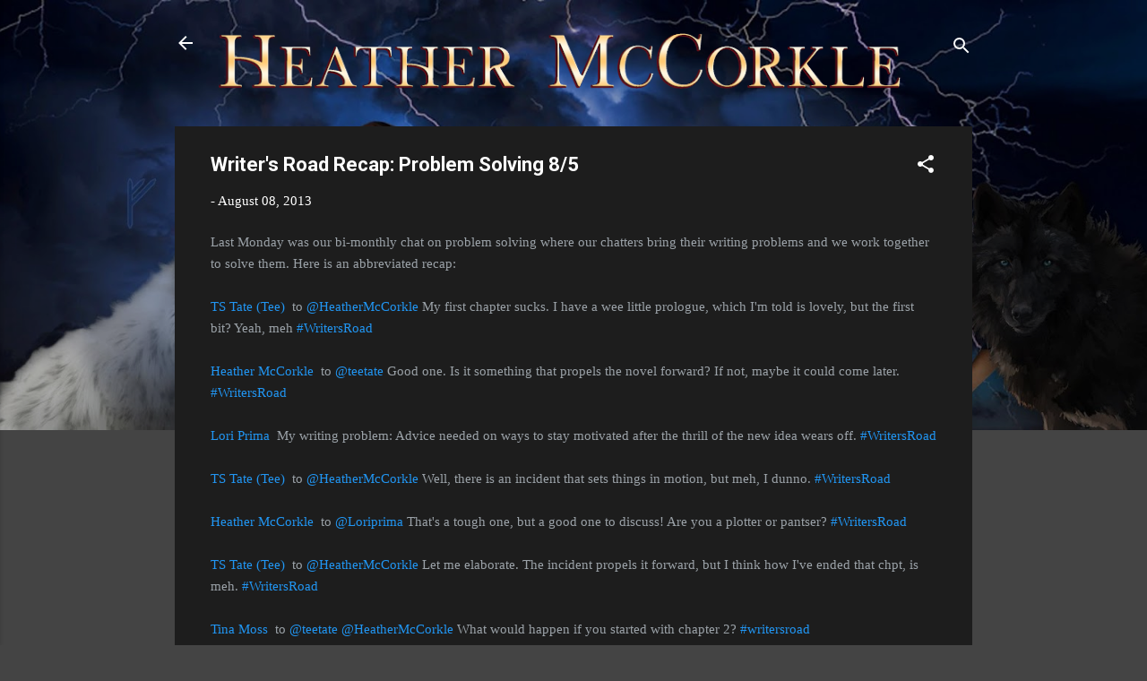

--- FILE ---
content_type: text/html; charset=UTF-8
request_url: https://www.heathermccorkle.com/2013/08/writers-road-recap-problem-solving-85.html
body_size: 37200
content:
<!DOCTYPE html>
<html dir='ltr' lang='en'>
<head>
<meta content='width=device-width, initial-scale=1' name='viewport'/>
<title>Writer&#39;s Road Recap: Problem Solving 8/5</title>
<meta content='text/html; charset=UTF-8' http-equiv='Content-Type'/>
<!-- Chrome, Firefox OS and Opera -->
<meta content='#444444' name='theme-color'/>
<!-- Windows Phone -->
<meta content='#444444' name='msapplication-navbutton-color'/>
<meta content='blogger' name='generator'/>
<link href='https://www.heathermccorkle.com/favicon.ico' rel='icon' type='image/x-icon'/>
<link href='http://www.heathermccorkle.com/2013/08/writers-road-recap-problem-solving-85.html' rel='canonical'/>
<link rel="alternate" type="application/atom+xml" title="Author Heather McCorkle - Atom" href="https://www.heathermccorkle.com/feeds/posts/default" />
<link rel="alternate" type="application/rss+xml" title="Author Heather McCorkle - RSS" href="https://www.heathermccorkle.com/feeds/posts/default?alt=rss" />
<link rel="service.post" type="application/atom+xml" title="Author Heather McCorkle - Atom" href="https://www.blogger.com/feeds/551608342749773751/posts/default" />

<link rel="alternate" type="application/atom+xml" title="Author Heather McCorkle - Atom" href="https://www.heathermccorkle.com/feeds/2556528488759257956/comments/default" />
<!--Can't find substitution for tag [blog.ieCssRetrofitLinks]-->
<meta content='http://www.heathermccorkle.com/2013/08/writers-road-recap-problem-solving-85.html' property='og:url'/>
<meta content='Writer&#39;s Road Recap: Problem Solving 8/5' property='og:title'/>
<meta content='urban fantasy, Norse, Vikings, werewolves, shifters, witches, fae, books' property='og:description'/>
<style type='text/css'>@font-face{font-family:'Roboto';font-style:italic;font-weight:300;font-stretch:100%;font-display:swap;src:url(//fonts.gstatic.com/s/roboto/v50/KFOKCnqEu92Fr1Mu53ZEC9_Vu3r1gIhOszmOClHrs6ljXfMMLt_QuAX-k3Yi128m0kN2.woff2)format('woff2');unicode-range:U+0460-052F,U+1C80-1C8A,U+20B4,U+2DE0-2DFF,U+A640-A69F,U+FE2E-FE2F;}@font-face{font-family:'Roboto';font-style:italic;font-weight:300;font-stretch:100%;font-display:swap;src:url(//fonts.gstatic.com/s/roboto/v50/KFOKCnqEu92Fr1Mu53ZEC9_Vu3r1gIhOszmOClHrs6ljXfMMLt_QuAz-k3Yi128m0kN2.woff2)format('woff2');unicode-range:U+0301,U+0400-045F,U+0490-0491,U+04B0-04B1,U+2116;}@font-face{font-family:'Roboto';font-style:italic;font-weight:300;font-stretch:100%;font-display:swap;src:url(//fonts.gstatic.com/s/roboto/v50/KFOKCnqEu92Fr1Mu53ZEC9_Vu3r1gIhOszmOClHrs6ljXfMMLt_QuAT-k3Yi128m0kN2.woff2)format('woff2');unicode-range:U+1F00-1FFF;}@font-face{font-family:'Roboto';font-style:italic;font-weight:300;font-stretch:100%;font-display:swap;src:url(//fonts.gstatic.com/s/roboto/v50/KFOKCnqEu92Fr1Mu53ZEC9_Vu3r1gIhOszmOClHrs6ljXfMMLt_QuAv-k3Yi128m0kN2.woff2)format('woff2');unicode-range:U+0370-0377,U+037A-037F,U+0384-038A,U+038C,U+038E-03A1,U+03A3-03FF;}@font-face{font-family:'Roboto';font-style:italic;font-weight:300;font-stretch:100%;font-display:swap;src:url(//fonts.gstatic.com/s/roboto/v50/KFOKCnqEu92Fr1Mu53ZEC9_Vu3r1gIhOszmOClHrs6ljXfMMLt_QuHT-k3Yi128m0kN2.woff2)format('woff2');unicode-range:U+0302-0303,U+0305,U+0307-0308,U+0310,U+0312,U+0315,U+031A,U+0326-0327,U+032C,U+032F-0330,U+0332-0333,U+0338,U+033A,U+0346,U+034D,U+0391-03A1,U+03A3-03A9,U+03B1-03C9,U+03D1,U+03D5-03D6,U+03F0-03F1,U+03F4-03F5,U+2016-2017,U+2034-2038,U+203C,U+2040,U+2043,U+2047,U+2050,U+2057,U+205F,U+2070-2071,U+2074-208E,U+2090-209C,U+20D0-20DC,U+20E1,U+20E5-20EF,U+2100-2112,U+2114-2115,U+2117-2121,U+2123-214F,U+2190,U+2192,U+2194-21AE,U+21B0-21E5,U+21F1-21F2,U+21F4-2211,U+2213-2214,U+2216-22FF,U+2308-230B,U+2310,U+2319,U+231C-2321,U+2336-237A,U+237C,U+2395,U+239B-23B7,U+23D0,U+23DC-23E1,U+2474-2475,U+25AF,U+25B3,U+25B7,U+25BD,U+25C1,U+25CA,U+25CC,U+25FB,U+266D-266F,U+27C0-27FF,U+2900-2AFF,U+2B0E-2B11,U+2B30-2B4C,U+2BFE,U+3030,U+FF5B,U+FF5D,U+1D400-1D7FF,U+1EE00-1EEFF;}@font-face{font-family:'Roboto';font-style:italic;font-weight:300;font-stretch:100%;font-display:swap;src:url(//fonts.gstatic.com/s/roboto/v50/KFOKCnqEu92Fr1Mu53ZEC9_Vu3r1gIhOszmOClHrs6ljXfMMLt_QuGb-k3Yi128m0kN2.woff2)format('woff2');unicode-range:U+0001-000C,U+000E-001F,U+007F-009F,U+20DD-20E0,U+20E2-20E4,U+2150-218F,U+2190,U+2192,U+2194-2199,U+21AF,U+21E6-21F0,U+21F3,U+2218-2219,U+2299,U+22C4-22C6,U+2300-243F,U+2440-244A,U+2460-24FF,U+25A0-27BF,U+2800-28FF,U+2921-2922,U+2981,U+29BF,U+29EB,U+2B00-2BFF,U+4DC0-4DFF,U+FFF9-FFFB,U+10140-1018E,U+10190-1019C,U+101A0,U+101D0-101FD,U+102E0-102FB,U+10E60-10E7E,U+1D2C0-1D2D3,U+1D2E0-1D37F,U+1F000-1F0FF,U+1F100-1F1AD,U+1F1E6-1F1FF,U+1F30D-1F30F,U+1F315,U+1F31C,U+1F31E,U+1F320-1F32C,U+1F336,U+1F378,U+1F37D,U+1F382,U+1F393-1F39F,U+1F3A7-1F3A8,U+1F3AC-1F3AF,U+1F3C2,U+1F3C4-1F3C6,U+1F3CA-1F3CE,U+1F3D4-1F3E0,U+1F3ED,U+1F3F1-1F3F3,U+1F3F5-1F3F7,U+1F408,U+1F415,U+1F41F,U+1F426,U+1F43F,U+1F441-1F442,U+1F444,U+1F446-1F449,U+1F44C-1F44E,U+1F453,U+1F46A,U+1F47D,U+1F4A3,U+1F4B0,U+1F4B3,U+1F4B9,U+1F4BB,U+1F4BF,U+1F4C8-1F4CB,U+1F4D6,U+1F4DA,U+1F4DF,U+1F4E3-1F4E6,U+1F4EA-1F4ED,U+1F4F7,U+1F4F9-1F4FB,U+1F4FD-1F4FE,U+1F503,U+1F507-1F50B,U+1F50D,U+1F512-1F513,U+1F53E-1F54A,U+1F54F-1F5FA,U+1F610,U+1F650-1F67F,U+1F687,U+1F68D,U+1F691,U+1F694,U+1F698,U+1F6AD,U+1F6B2,U+1F6B9-1F6BA,U+1F6BC,U+1F6C6-1F6CF,U+1F6D3-1F6D7,U+1F6E0-1F6EA,U+1F6F0-1F6F3,U+1F6F7-1F6FC,U+1F700-1F7FF,U+1F800-1F80B,U+1F810-1F847,U+1F850-1F859,U+1F860-1F887,U+1F890-1F8AD,U+1F8B0-1F8BB,U+1F8C0-1F8C1,U+1F900-1F90B,U+1F93B,U+1F946,U+1F984,U+1F996,U+1F9E9,U+1FA00-1FA6F,U+1FA70-1FA7C,U+1FA80-1FA89,U+1FA8F-1FAC6,U+1FACE-1FADC,U+1FADF-1FAE9,U+1FAF0-1FAF8,U+1FB00-1FBFF;}@font-face{font-family:'Roboto';font-style:italic;font-weight:300;font-stretch:100%;font-display:swap;src:url(//fonts.gstatic.com/s/roboto/v50/KFOKCnqEu92Fr1Mu53ZEC9_Vu3r1gIhOszmOClHrs6ljXfMMLt_QuAf-k3Yi128m0kN2.woff2)format('woff2');unicode-range:U+0102-0103,U+0110-0111,U+0128-0129,U+0168-0169,U+01A0-01A1,U+01AF-01B0,U+0300-0301,U+0303-0304,U+0308-0309,U+0323,U+0329,U+1EA0-1EF9,U+20AB;}@font-face{font-family:'Roboto';font-style:italic;font-weight:300;font-stretch:100%;font-display:swap;src:url(//fonts.gstatic.com/s/roboto/v50/KFOKCnqEu92Fr1Mu53ZEC9_Vu3r1gIhOszmOClHrs6ljXfMMLt_QuAb-k3Yi128m0kN2.woff2)format('woff2');unicode-range:U+0100-02BA,U+02BD-02C5,U+02C7-02CC,U+02CE-02D7,U+02DD-02FF,U+0304,U+0308,U+0329,U+1D00-1DBF,U+1E00-1E9F,U+1EF2-1EFF,U+2020,U+20A0-20AB,U+20AD-20C0,U+2113,U+2C60-2C7F,U+A720-A7FF;}@font-face{font-family:'Roboto';font-style:italic;font-weight:300;font-stretch:100%;font-display:swap;src:url(//fonts.gstatic.com/s/roboto/v50/KFOKCnqEu92Fr1Mu53ZEC9_Vu3r1gIhOszmOClHrs6ljXfMMLt_QuAj-k3Yi128m0g.woff2)format('woff2');unicode-range:U+0000-00FF,U+0131,U+0152-0153,U+02BB-02BC,U+02C6,U+02DA,U+02DC,U+0304,U+0308,U+0329,U+2000-206F,U+20AC,U+2122,U+2191,U+2193,U+2212,U+2215,U+FEFF,U+FFFD;}@font-face{font-family:'Roboto';font-style:normal;font-weight:400;font-stretch:100%;font-display:swap;src:url(//fonts.gstatic.com/s/roboto/v50/KFO7CnqEu92Fr1ME7kSn66aGLdTylUAMa3GUBHMdazTgWw.woff2)format('woff2');unicode-range:U+0460-052F,U+1C80-1C8A,U+20B4,U+2DE0-2DFF,U+A640-A69F,U+FE2E-FE2F;}@font-face{font-family:'Roboto';font-style:normal;font-weight:400;font-stretch:100%;font-display:swap;src:url(//fonts.gstatic.com/s/roboto/v50/KFO7CnqEu92Fr1ME7kSn66aGLdTylUAMa3iUBHMdazTgWw.woff2)format('woff2');unicode-range:U+0301,U+0400-045F,U+0490-0491,U+04B0-04B1,U+2116;}@font-face{font-family:'Roboto';font-style:normal;font-weight:400;font-stretch:100%;font-display:swap;src:url(//fonts.gstatic.com/s/roboto/v50/KFO7CnqEu92Fr1ME7kSn66aGLdTylUAMa3CUBHMdazTgWw.woff2)format('woff2');unicode-range:U+1F00-1FFF;}@font-face{font-family:'Roboto';font-style:normal;font-weight:400;font-stretch:100%;font-display:swap;src:url(//fonts.gstatic.com/s/roboto/v50/KFO7CnqEu92Fr1ME7kSn66aGLdTylUAMa3-UBHMdazTgWw.woff2)format('woff2');unicode-range:U+0370-0377,U+037A-037F,U+0384-038A,U+038C,U+038E-03A1,U+03A3-03FF;}@font-face{font-family:'Roboto';font-style:normal;font-weight:400;font-stretch:100%;font-display:swap;src:url(//fonts.gstatic.com/s/roboto/v50/KFO7CnqEu92Fr1ME7kSn66aGLdTylUAMawCUBHMdazTgWw.woff2)format('woff2');unicode-range:U+0302-0303,U+0305,U+0307-0308,U+0310,U+0312,U+0315,U+031A,U+0326-0327,U+032C,U+032F-0330,U+0332-0333,U+0338,U+033A,U+0346,U+034D,U+0391-03A1,U+03A3-03A9,U+03B1-03C9,U+03D1,U+03D5-03D6,U+03F0-03F1,U+03F4-03F5,U+2016-2017,U+2034-2038,U+203C,U+2040,U+2043,U+2047,U+2050,U+2057,U+205F,U+2070-2071,U+2074-208E,U+2090-209C,U+20D0-20DC,U+20E1,U+20E5-20EF,U+2100-2112,U+2114-2115,U+2117-2121,U+2123-214F,U+2190,U+2192,U+2194-21AE,U+21B0-21E5,U+21F1-21F2,U+21F4-2211,U+2213-2214,U+2216-22FF,U+2308-230B,U+2310,U+2319,U+231C-2321,U+2336-237A,U+237C,U+2395,U+239B-23B7,U+23D0,U+23DC-23E1,U+2474-2475,U+25AF,U+25B3,U+25B7,U+25BD,U+25C1,U+25CA,U+25CC,U+25FB,U+266D-266F,U+27C0-27FF,U+2900-2AFF,U+2B0E-2B11,U+2B30-2B4C,U+2BFE,U+3030,U+FF5B,U+FF5D,U+1D400-1D7FF,U+1EE00-1EEFF;}@font-face{font-family:'Roboto';font-style:normal;font-weight:400;font-stretch:100%;font-display:swap;src:url(//fonts.gstatic.com/s/roboto/v50/KFO7CnqEu92Fr1ME7kSn66aGLdTylUAMaxKUBHMdazTgWw.woff2)format('woff2');unicode-range:U+0001-000C,U+000E-001F,U+007F-009F,U+20DD-20E0,U+20E2-20E4,U+2150-218F,U+2190,U+2192,U+2194-2199,U+21AF,U+21E6-21F0,U+21F3,U+2218-2219,U+2299,U+22C4-22C6,U+2300-243F,U+2440-244A,U+2460-24FF,U+25A0-27BF,U+2800-28FF,U+2921-2922,U+2981,U+29BF,U+29EB,U+2B00-2BFF,U+4DC0-4DFF,U+FFF9-FFFB,U+10140-1018E,U+10190-1019C,U+101A0,U+101D0-101FD,U+102E0-102FB,U+10E60-10E7E,U+1D2C0-1D2D3,U+1D2E0-1D37F,U+1F000-1F0FF,U+1F100-1F1AD,U+1F1E6-1F1FF,U+1F30D-1F30F,U+1F315,U+1F31C,U+1F31E,U+1F320-1F32C,U+1F336,U+1F378,U+1F37D,U+1F382,U+1F393-1F39F,U+1F3A7-1F3A8,U+1F3AC-1F3AF,U+1F3C2,U+1F3C4-1F3C6,U+1F3CA-1F3CE,U+1F3D4-1F3E0,U+1F3ED,U+1F3F1-1F3F3,U+1F3F5-1F3F7,U+1F408,U+1F415,U+1F41F,U+1F426,U+1F43F,U+1F441-1F442,U+1F444,U+1F446-1F449,U+1F44C-1F44E,U+1F453,U+1F46A,U+1F47D,U+1F4A3,U+1F4B0,U+1F4B3,U+1F4B9,U+1F4BB,U+1F4BF,U+1F4C8-1F4CB,U+1F4D6,U+1F4DA,U+1F4DF,U+1F4E3-1F4E6,U+1F4EA-1F4ED,U+1F4F7,U+1F4F9-1F4FB,U+1F4FD-1F4FE,U+1F503,U+1F507-1F50B,U+1F50D,U+1F512-1F513,U+1F53E-1F54A,U+1F54F-1F5FA,U+1F610,U+1F650-1F67F,U+1F687,U+1F68D,U+1F691,U+1F694,U+1F698,U+1F6AD,U+1F6B2,U+1F6B9-1F6BA,U+1F6BC,U+1F6C6-1F6CF,U+1F6D3-1F6D7,U+1F6E0-1F6EA,U+1F6F0-1F6F3,U+1F6F7-1F6FC,U+1F700-1F7FF,U+1F800-1F80B,U+1F810-1F847,U+1F850-1F859,U+1F860-1F887,U+1F890-1F8AD,U+1F8B0-1F8BB,U+1F8C0-1F8C1,U+1F900-1F90B,U+1F93B,U+1F946,U+1F984,U+1F996,U+1F9E9,U+1FA00-1FA6F,U+1FA70-1FA7C,U+1FA80-1FA89,U+1FA8F-1FAC6,U+1FACE-1FADC,U+1FADF-1FAE9,U+1FAF0-1FAF8,U+1FB00-1FBFF;}@font-face{font-family:'Roboto';font-style:normal;font-weight:400;font-stretch:100%;font-display:swap;src:url(//fonts.gstatic.com/s/roboto/v50/KFO7CnqEu92Fr1ME7kSn66aGLdTylUAMa3OUBHMdazTgWw.woff2)format('woff2');unicode-range:U+0102-0103,U+0110-0111,U+0128-0129,U+0168-0169,U+01A0-01A1,U+01AF-01B0,U+0300-0301,U+0303-0304,U+0308-0309,U+0323,U+0329,U+1EA0-1EF9,U+20AB;}@font-face{font-family:'Roboto';font-style:normal;font-weight:400;font-stretch:100%;font-display:swap;src:url(//fonts.gstatic.com/s/roboto/v50/KFO7CnqEu92Fr1ME7kSn66aGLdTylUAMa3KUBHMdazTgWw.woff2)format('woff2');unicode-range:U+0100-02BA,U+02BD-02C5,U+02C7-02CC,U+02CE-02D7,U+02DD-02FF,U+0304,U+0308,U+0329,U+1D00-1DBF,U+1E00-1E9F,U+1EF2-1EFF,U+2020,U+20A0-20AB,U+20AD-20C0,U+2113,U+2C60-2C7F,U+A720-A7FF;}@font-face{font-family:'Roboto';font-style:normal;font-weight:400;font-stretch:100%;font-display:swap;src:url(//fonts.gstatic.com/s/roboto/v50/KFO7CnqEu92Fr1ME7kSn66aGLdTylUAMa3yUBHMdazQ.woff2)format('woff2');unicode-range:U+0000-00FF,U+0131,U+0152-0153,U+02BB-02BC,U+02C6,U+02DA,U+02DC,U+0304,U+0308,U+0329,U+2000-206F,U+20AC,U+2122,U+2191,U+2193,U+2212,U+2215,U+FEFF,U+FFFD;}@font-face{font-family:'Roboto';font-style:normal;font-weight:700;font-stretch:100%;font-display:swap;src:url(//fonts.gstatic.com/s/roboto/v50/KFO7CnqEu92Fr1ME7kSn66aGLdTylUAMa3GUBHMdazTgWw.woff2)format('woff2');unicode-range:U+0460-052F,U+1C80-1C8A,U+20B4,U+2DE0-2DFF,U+A640-A69F,U+FE2E-FE2F;}@font-face{font-family:'Roboto';font-style:normal;font-weight:700;font-stretch:100%;font-display:swap;src:url(//fonts.gstatic.com/s/roboto/v50/KFO7CnqEu92Fr1ME7kSn66aGLdTylUAMa3iUBHMdazTgWw.woff2)format('woff2');unicode-range:U+0301,U+0400-045F,U+0490-0491,U+04B0-04B1,U+2116;}@font-face{font-family:'Roboto';font-style:normal;font-weight:700;font-stretch:100%;font-display:swap;src:url(//fonts.gstatic.com/s/roboto/v50/KFO7CnqEu92Fr1ME7kSn66aGLdTylUAMa3CUBHMdazTgWw.woff2)format('woff2');unicode-range:U+1F00-1FFF;}@font-face{font-family:'Roboto';font-style:normal;font-weight:700;font-stretch:100%;font-display:swap;src:url(//fonts.gstatic.com/s/roboto/v50/KFO7CnqEu92Fr1ME7kSn66aGLdTylUAMa3-UBHMdazTgWw.woff2)format('woff2');unicode-range:U+0370-0377,U+037A-037F,U+0384-038A,U+038C,U+038E-03A1,U+03A3-03FF;}@font-face{font-family:'Roboto';font-style:normal;font-weight:700;font-stretch:100%;font-display:swap;src:url(//fonts.gstatic.com/s/roboto/v50/KFO7CnqEu92Fr1ME7kSn66aGLdTylUAMawCUBHMdazTgWw.woff2)format('woff2');unicode-range:U+0302-0303,U+0305,U+0307-0308,U+0310,U+0312,U+0315,U+031A,U+0326-0327,U+032C,U+032F-0330,U+0332-0333,U+0338,U+033A,U+0346,U+034D,U+0391-03A1,U+03A3-03A9,U+03B1-03C9,U+03D1,U+03D5-03D6,U+03F0-03F1,U+03F4-03F5,U+2016-2017,U+2034-2038,U+203C,U+2040,U+2043,U+2047,U+2050,U+2057,U+205F,U+2070-2071,U+2074-208E,U+2090-209C,U+20D0-20DC,U+20E1,U+20E5-20EF,U+2100-2112,U+2114-2115,U+2117-2121,U+2123-214F,U+2190,U+2192,U+2194-21AE,U+21B0-21E5,U+21F1-21F2,U+21F4-2211,U+2213-2214,U+2216-22FF,U+2308-230B,U+2310,U+2319,U+231C-2321,U+2336-237A,U+237C,U+2395,U+239B-23B7,U+23D0,U+23DC-23E1,U+2474-2475,U+25AF,U+25B3,U+25B7,U+25BD,U+25C1,U+25CA,U+25CC,U+25FB,U+266D-266F,U+27C0-27FF,U+2900-2AFF,U+2B0E-2B11,U+2B30-2B4C,U+2BFE,U+3030,U+FF5B,U+FF5D,U+1D400-1D7FF,U+1EE00-1EEFF;}@font-face{font-family:'Roboto';font-style:normal;font-weight:700;font-stretch:100%;font-display:swap;src:url(//fonts.gstatic.com/s/roboto/v50/KFO7CnqEu92Fr1ME7kSn66aGLdTylUAMaxKUBHMdazTgWw.woff2)format('woff2');unicode-range:U+0001-000C,U+000E-001F,U+007F-009F,U+20DD-20E0,U+20E2-20E4,U+2150-218F,U+2190,U+2192,U+2194-2199,U+21AF,U+21E6-21F0,U+21F3,U+2218-2219,U+2299,U+22C4-22C6,U+2300-243F,U+2440-244A,U+2460-24FF,U+25A0-27BF,U+2800-28FF,U+2921-2922,U+2981,U+29BF,U+29EB,U+2B00-2BFF,U+4DC0-4DFF,U+FFF9-FFFB,U+10140-1018E,U+10190-1019C,U+101A0,U+101D0-101FD,U+102E0-102FB,U+10E60-10E7E,U+1D2C0-1D2D3,U+1D2E0-1D37F,U+1F000-1F0FF,U+1F100-1F1AD,U+1F1E6-1F1FF,U+1F30D-1F30F,U+1F315,U+1F31C,U+1F31E,U+1F320-1F32C,U+1F336,U+1F378,U+1F37D,U+1F382,U+1F393-1F39F,U+1F3A7-1F3A8,U+1F3AC-1F3AF,U+1F3C2,U+1F3C4-1F3C6,U+1F3CA-1F3CE,U+1F3D4-1F3E0,U+1F3ED,U+1F3F1-1F3F3,U+1F3F5-1F3F7,U+1F408,U+1F415,U+1F41F,U+1F426,U+1F43F,U+1F441-1F442,U+1F444,U+1F446-1F449,U+1F44C-1F44E,U+1F453,U+1F46A,U+1F47D,U+1F4A3,U+1F4B0,U+1F4B3,U+1F4B9,U+1F4BB,U+1F4BF,U+1F4C8-1F4CB,U+1F4D6,U+1F4DA,U+1F4DF,U+1F4E3-1F4E6,U+1F4EA-1F4ED,U+1F4F7,U+1F4F9-1F4FB,U+1F4FD-1F4FE,U+1F503,U+1F507-1F50B,U+1F50D,U+1F512-1F513,U+1F53E-1F54A,U+1F54F-1F5FA,U+1F610,U+1F650-1F67F,U+1F687,U+1F68D,U+1F691,U+1F694,U+1F698,U+1F6AD,U+1F6B2,U+1F6B9-1F6BA,U+1F6BC,U+1F6C6-1F6CF,U+1F6D3-1F6D7,U+1F6E0-1F6EA,U+1F6F0-1F6F3,U+1F6F7-1F6FC,U+1F700-1F7FF,U+1F800-1F80B,U+1F810-1F847,U+1F850-1F859,U+1F860-1F887,U+1F890-1F8AD,U+1F8B0-1F8BB,U+1F8C0-1F8C1,U+1F900-1F90B,U+1F93B,U+1F946,U+1F984,U+1F996,U+1F9E9,U+1FA00-1FA6F,U+1FA70-1FA7C,U+1FA80-1FA89,U+1FA8F-1FAC6,U+1FACE-1FADC,U+1FADF-1FAE9,U+1FAF0-1FAF8,U+1FB00-1FBFF;}@font-face{font-family:'Roboto';font-style:normal;font-weight:700;font-stretch:100%;font-display:swap;src:url(//fonts.gstatic.com/s/roboto/v50/KFO7CnqEu92Fr1ME7kSn66aGLdTylUAMa3OUBHMdazTgWw.woff2)format('woff2');unicode-range:U+0102-0103,U+0110-0111,U+0128-0129,U+0168-0169,U+01A0-01A1,U+01AF-01B0,U+0300-0301,U+0303-0304,U+0308-0309,U+0323,U+0329,U+1EA0-1EF9,U+20AB;}@font-face{font-family:'Roboto';font-style:normal;font-weight:700;font-stretch:100%;font-display:swap;src:url(//fonts.gstatic.com/s/roboto/v50/KFO7CnqEu92Fr1ME7kSn66aGLdTylUAMa3KUBHMdazTgWw.woff2)format('woff2');unicode-range:U+0100-02BA,U+02BD-02C5,U+02C7-02CC,U+02CE-02D7,U+02DD-02FF,U+0304,U+0308,U+0329,U+1D00-1DBF,U+1E00-1E9F,U+1EF2-1EFF,U+2020,U+20A0-20AB,U+20AD-20C0,U+2113,U+2C60-2C7F,U+A720-A7FF;}@font-face{font-family:'Roboto';font-style:normal;font-weight:700;font-stretch:100%;font-display:swap;src:url(//fonts.gstatic.com/s/roboto/v50/KFO7CnqEu92Fr1ME7kSn66aGLdTylUAMa3yUBHMdazQ.woff2)format('woff2');unicode-range:U+0000-00FF,U+0131,U+0152-0153,U+02BB-02BC,U+02C6,U+02DA,U+02DC,U+0304,U+0308,U+0329,U+2000-206F,U+20AC,U+2122,U+2191,U+2193,U+2212,U+2215,U+FEFF,U+FFFD;}</style>
<style id='page-skin-1' type='text/css'><!--
/*! normalize.css v3.0.1 | MIT License | git.io/normalize */html{font-family:sans-serif;-ms-text-size-adjust:100%;-webkit-text-size-adjust:100%}body{margin:0}article,aside,details,figcaption,figure,footer,header,hgroup,main,nav,section,summary{display:block}audio,canvas,progress,video{display:inline-block;vertical-align:baseline}audio:not([controls]){display:none;height:0}[hidden],template{display:none}a{background:transparent}a:active,a:hover{outline:0}abbr[title]{border-bottom:1px dotted}b,strong{font-weight:bold}dfn{font-style:italic}h1{font-size:2em;margin:.67em 0}mark{background:#ff0;color:#000}small{font-size:80%}sub,sup{font-size:75%;line-height:0;position:relative;vertical-align:baseline}sup{top:-0.5em}sub{bottom:-0.25em}img{border:0}svg:not(:root){overflow:hidden}figure{margin:1em 40px}hr{-moz-box-sizing:content-box;box-sizing:content-box;height:0}pre{overflow:auto}code,kbd,pre,samp{font-family:monospace,monospace;font-size:1em}button,input,optgroup,select,textarea{color:inherit;font:inherit;margin:0}button{overflow:visible}button,select{text-transform:none}button,html input[type="button"],input[type="reset"],input[type="submit"]{-webkit-appearance:button;cursor:pointer}button[disabled],html input[disabled]{cursor:default}button::-moz-focus-inner,input::-moz-focus-inner{border:0;padding:0}input{line-height:normal}input[type="checkbox"],input[type="radio"]{box-sizing:border-box;padding:0}input[type="number"]::-webkit-inner-spin-button,input[type="number"]::-webkit-outer-spin-button{height:auto}input[type="search"]{-webkit-appearance:textfield;-moz-box-sizing:content-box;-webkit-box-sizing:content-box;box-sizing:content-box}input[type="search"]::-webkit-search-cancel-button,input[type="search"]::-webkit-search-decoration{-webkit-appearance:none}fieldset{border:1px solid #c0c0c0;margin:0 2px;padding:.35em .625em .75em}legend{border:0;padding:0}textarea{overflow:auto}optgroup{font-weight:bold}table{border-collapse:collapse;border-spacing:0}td,th{padding:0}
/*!************************************************
* Blogger Template Style
* Name: Contempo
**************************************************/
body{
overflow-wrap:break-word;
word-break:break-word;
word-wrap:break-word
}
.hidden{
display:none
}
.invisible{
visibility:hidden
}
.container::after,.float-container::after{
clear:both;
content:"";
display:table
}
.clearboth{
clear:both
}
#comments .comment .comment-actions,.subscribe-popup .FollowByEmail .follow-by-email-submit,.widget.Profile .profile-link,.widget.Profile .profile-link.visit-profile{
background:0 0;
border:0;
box-shadow:none;
color:#2196f3;
cursor:pointer;
font-size:14px;
font-weight:700;
outline:0;
text-decoration:none;
text-transform:uppercase;
width:auto
}
.dim-overlay{
background-color:rgba(0,0,0,.54);
height:100vh;
left:0;
position:fixed;
top:0;
width:100%
}
#sharing-dim-overlay{
background-color:transparent
}
input::-ms-clear{
display:none
}
.blogger-logo,.svg-icon-24.blogger-logo{
fill:#ff9800;
opacity:1
}
.loading-spinner-large{
-webkit-animation:mspin-rotate 1.568s infinite linear;
animation:mspin-rotate 1.568s infinite linear;
height:48px;
overflow:hidden;
position:absolute;
width:48px;
z-index:200
}
.loading-spinner-large>div{
-webkit-animation:mspin-revrot 5332ms infinite steps(4);
animation:mspin-revrot 5332ms infinite steps(4)
}
.loading-spinner-large>div>div{
-webkit-animation:mspin-singlecolor-large-film 1333ms infinite steps(81);
animation:mspin-singlecolor-large-film 1333ms infinite steps(81);
background-size:100%;
height:48px;
width:3888px
}
.mspin-black-large>div>div,.mspin-grey_54-large>div>div{
background-image:url(https://www.blogblog.com/indie/mspin_black_large.svg)
}
.mspin-white-large>div>div{
background-image:url(https://www.blogblog.com/indie/mspin_white_large.svg)
}
.mspin-grey_54-large{
opacity:.54
}
@-webkit-keyframes mspin-singlecolor-large-film{
from{
-webkit-transform:translateX(0);
transform:translateX(0)
}
to{
-webkit-transform:translateX(-3888px);
transform:translateX(-3888px)
}
}
@keyframes mspin-singlecolor-large-film{
from{
-webkit-transform:translateX(0);
transform:translateX(0)
}
to{
-webkit-transform:translateX(-3888px);
transform:translateX(-3888px)
}
}
@-webkit-keyframes mspin-rotate{
from{
-webkit-transform:rotate(0);
transform:rotate(0)
}
to{
-webkit-transform:rotate(360deg);
transform:rotate(360deg)
}
}
@keyframes mspin-rotate{
from{
-webkit-transform:rotate(0);
transform:rotate(0)
}
to{
-webkit-transform:rotate(360deg);
transform:rotate(360deg)
}
}
@-webkit-keyframes mspin-revrot{
from{
-webkit-transform:rotate(0);
transform:rotate(0)
}
to{
-webkit-transform:rotate(-360deg);
transform:rotate(-360deg)
}
}
@keyframes mspin-revrot{
from{
-webkit-transform:rotate(0);
transform:rotate(0)
}
to{
-webkit-transform:rotate(-360deg);
transform:rotate(-360deg)
}
}
.skip-navigation{
background-color:#fff;
box-sizing:border-box;
color:#000;
display:block;
height:0;
left:0;
line-height:50px;
overflow:hidden;
padding-top:0;
position:fixed;
text-align:center;
top:0;
-webkit-transition:box-shadow .3s,height .3s,padding-top .3s;
transition:box-shadow .3s,height .3s,padding-top .3s;
width:100%;
z-index:900
}
.skip-navigation:focus{
box-shadow:0 4px 5px 0 rgba(0,0,0,.14),0 1px 10px 0 rgba(0,0,0,.12),0 2px 4px -1px rgba(0,0,0,.2);
height:50px
}
#main{
outline:0
}
.main-heading{
position:absolute;
clip:rect(1px,1px,1px,1px);
padding:0;
border:0;
height:1px;
width:1px;
overflow:hidden
}
.Attribution{
margin-top:1em;
text-align:center
}
.Attribution .blogger img,.Attribution .blogger svg{
vertical-align:bottom
}
.Attribution .blogger img{
margin-right:.5em
}
.Attribution div{
line-height:24px;
margin-top:.5em
}
.Attribution .copyright,.Attribution .image-attribution{
font-size:.7em;
margin-top:1.5em
}
.BLOG_mobile_video_class{
display:none
}
.bg-photo{
background-attachment:scroll!important
}
body .CSS_LIGHTBOX{
z-index:900
}
.extendable .show-less,.extendable .show-more{
border-color:#2196f3;
color:#2196f3;
margin-top:8px
}
.extendable .show-less.hidden,.extendable .show-more.hidden{
display:none
}
.inline-ad{
display:none;
max-width:100%;
overflow:hidden
}
.adsbygoogle{
display:block
}
#cookieChoiceInfo{
bottom:0;
top:auto
}
iframe.b-hbp-video{
border:0
}
.post-body img{
max-width:100%
}
.post-body iframe{
max-width:100%
}
.post-body a[imageanchor="1"]{
display:inline-block
}
.byline{
margin-right:1em
}
.byline:last-child{
margin-right:0
}
.link-copied-dialog{
max-width:520px;
outline:0
}
.link-copied-dialog .modal-dialog-buttons{
margin-top:8px
}
.link-copied-dialog .goog-buttonset-default{
background:0 0;
border:0
}
.link-copied-dialog .goog-buttonset-default:focus{
outline:0
}
.paging-control-container{
margin-bottom:16px
}
.paging-control-container .paging-control{
display:inline-block
}
.paging-control-container .comment-range-text::after,.paging-control-container .paging-control{
color:#2196f3
}
.paging-control-container .comment-range-text,.paging-control-container .paging-control{
margin-right:8px
}
.paging-control-container .comment-range-text::after,.paging-control-container .paging-control::after{
content:"\b7";
cursor:default;
padding-left:8px;
pointer-events:none
}
.paging-control-container .comment-range-text:last-child::after,.paging-control-container .paging-control:last-child::after{
content:none
}
.byline.reactions iframe{
height:20px
}
.b-notification{
color:#000;
background-color:#fff;
border-bottom:solid 1px #000;
box-sizing:border-box;
padding:16px 32px;
text-align:center
}
.b-notification.visible{
-webkit-transition:margin-top .3s cubic-bezier(.4,0,.2,1);
transition:margin-top .3s cubic-bezier(.4,0,.2,1)
}
.b-notification.invisible{
position:absolute
}
.b-notification-close{
position:absolute;
right:8px;
top:8px
}
.no-posts-message{
line-height:40px;
text-align:center
}
@media screen and (max-width:800px){
body.item-view .post-body a[imageanchor="1"][style*="float: left;"],body.item-view .post-body a[imageanchor="1"][style*="float: right;"]{
float:none!important;
clear:none!important
}
body.item-view .post-body a[imageanchor="1"] img{
display:block;
height:auto;
margin:0 auto
}
body.item-view .post-body>.separator:first-child>a[imageanchor="1"]:first-child{
margin-top:20px
}
.post-body a[imageanchor]{
display:block
}
body.item-view .post-body a[imageanchor="1"]{
margin-left:0!important;
margin-right:0!important
}
body.item-view .post-body a[imageanchor="1"]+a[imageanchor="1"]{
margin-top:16px
}
}
.item-control{
display:none
}
#comments{
border-top:1px dashed rgba(0,0,0,.54);
margin-top:20px;
padding:20px
}
#comments .comment-thread ol{
margin:0;
padding-left:0;
padding-left:0
}
#comments .comment .comment-replybox-single,#comments .comment-thread .comment-replies{
margin-left:60px
}
#comments .comment-thread .thread-count{
display:none
}
#comments .comment{
list-style-type:none;
padding:0 0 30px;
position:relative
}
#comments .comment .comment{
padding-bottom:8px
}
.comment .avatar-image-container{
position:absolute
}
.comment .avatar-image-container img{
border-radius:50%
}
.avatar-image-container svg,.comment .avatar-image-container .avatar-icon{
border-radius:50%;
border:solid 1px #ffffff;
box-sizing:border-box;
fill:#ffffff;
height:35px;
margin:0;
padding:7px;
width:35px
}
.comment .comment-block{
margin-top:10px;
margin-left:60px;
padding-bottom:0
}
#comments .comment-author-header-wrapper{
margin-left:40px
}
#comments .comment .thread-expanded .comment-block{
padding-bottom:20px
}
#comments .comment .comment-header .user,#comments .comment .comment-header .user a{
color:#ffffff;
font-style:normal;
font-weight:700
}
#comments .comment .comment-actions{
bottom:0;
margin-bottom:15px;
position:absolute
}
#comments .comment .comment-actions>*{
margin-right:8px
}
#comments .comment .comment-header .datetime{
bottom:0;
color:rgba(255,255,255,.54);
display:inline-block;
font-size:13px;
font-style:italic;
margin-left:8px
}
#comments .comment .comment-footer .comment-timestamp a,#comments .comment .comment-header .datetime a{
color:rgba(255,255,255,.54)
}
#comments .comment .comment-content,.comment .comment-body{
margin-top:12px;
word-break:break-word
}
.comment-body{
margin-bottom:12px
}
#comments.embed[data-num-comments="0"]{
border:0;
margin-top:0;
padding-top:0
}
#comments.embed[data-num-comments="0"] #comment-post-message,#comments.embed[data-num-comments="0"] div.comment-form>p,#comments.embed[data-num-comments="0"] p.comment-footer{
display:none
}
#comment-editor-src{
display:none
}
.comments .comments-content .loadmore.loaded{
max-height:0;
opacity:0;
overflow:hidden
}
.extendable .remaining-items{
height:0;
overflow:hidden;
-webkit-transition:height .3s cubic-bezier(.4,0,.2,1);
transition:height .3s cubic-bezier(.4,0,.2,1)
}
.extendable .remaining-items.expanded{
height:auto
}
.svg-icon-24,.svg-icon-24-button{
cursor:pointer;
height:24px;
width:24px;
min-width:24px
}
.touch-icon{
margin:-12px;
padding:12px
}
.touch-icon:active,.touch-icon:focus{
background-color:rgba(153,153,153,.4);
border-radius:50%
}
svg:not(:root).touch-icon{
overflow:visible
}
html[dir=rtl] .rtl-reversible-icon{
-webkit-transform:scaleX(-1);
-ms-transform:scaleX(-1);
transform:scaleX(-1)
}
.svg-icon-24-button,.touch-icon-button{
background:0 0;
border:0;
margin:0;
outline:0;
padding:0
}
.touch-icon-button .touch-icon:active,.touch-icon-button .touch-icon:focus{
background-color:transparent
}
.touch-icon-button:active .touch-icon,.touch-icon-button:focus .touch-icon{
background-color:rgba(153,153,153,.4);
border-radius:50%
}
.Profile .default-avatar-wrapper .avatar-icon{
border-radius:50%;
border:solid 1px #ffffff;
box-sizing:border-box;
fill:#ffffff;
margin:0
}
.Profile .individual .default-avatar-wrapper .avatar-icon{
padding:25px
}
.Profile .individual .avatar-icon,.Profile .individual .profile-img{
height:120px;
width:120px
}
.Profile .team .default-avatar-wrapper .avatar-icon{
padding:8px
}
.Profile .team .avatar-icon,.Profile .team .default-avatar-wrapper,.Profile .team .profile-img{
height:40px;
width:40px
}
.snippet-container{
margin:0;
position:relative;
overflow:hidden
}
.snippet-fade{
bottom:0;
box-sizing:border-box;
position:absolute;
width:96px
}
.snippet-fade{
right:0
}
.snippet-fade:after{
content:"\2026"
}
.snippet-fade:after{
float:right
}
.post-bottom{
-webkit-box-align:center;
-webkit-align-items:center;
-ms-flex-align:center;
align-items:center;
display:-webkit-box;
display:-webkit-flex;
display:-ms-flexbox;
display:flex;
-webkit-flex-wrap:wrap;
-ms-flex-wrap:wrap;
flex-wrap:wrap
}
.post-footer{
-webkit-box-flex:1;
-webkit-flex:1 1 auto;
-ms-flex:1 1 auto;
flex:1 1 auto;
-webkit-flex-wrap:wrap;
-ms-flex-wrap:wrap;
flex-wrap:wrap;
-webkit-box-ordinal-group:2;
-webkit-order:1;
-ms-flex-order:1;
order:1
}
.post-footer>*{
-webkit-box-flex:0;
-webkit-flex:0 1 auto;
-ms-flex:0 1 auto;
flex:0 1 auto
}
.post-footer .byline:last-child{
margin-right:1em
}
.jump-link{
-webkit-box-flex:0;
-webkit-flex:0 0 auto;
-ms-flex:0 0 auto;
flex:0 0 auto;
-webkit-box-ordinal-group:3;
-webkit-order:2;
-ms-flex-order:2;
order:2
}
.centered-top-container.sticky{
left:0;
position:fixed;
right:0;
top:0;
width:auto;
z-index:50;
-webkit-transition-property:opacity,-webkit-transform;
transition-property:opacity,-webkit-transform;
transition-property:transform,opacity;
transition-property:transform,opacity,-webkit-transform;
-webkit-transition-duration:.2s;
transition-duration:.2s;
-webkit-transition-timing-function:cubic-bezier(.4,0,.2,1);
transition-timing-function:cubic-bezier(.4,0,.2,1)
}
.centered-top-placeholder{
display:none
}
.collapsed-header .centered-top-placeholder{
display:block
}
.centered-top-container .Header .replaced h1,.centered-top-placeholder .Header .replaced h1{
display:none
}
.centered-top-container.sticky .Header .replaced h1{
display:block
}
.centered-top-container.sticky .Header .header-widget{
background:0 0
}
.centered-top-container.sticky .Header .header-image-wrapper{
display:none
}
.centered-top-container img,.centered-top-placeholder img{
max-width:100%
}
.collapsible{
-webkit-transition:height .3s cubic-bezier(.4,0,.2,1);
transition:height .3s cubic-bezier(.4,0,.2,1)
}
.collapsible,.collapsible>summary{
display:block;
overflow:hidden
}
.collapsible>:not(summary){
display:none
}
.collapsible[open]>:not(summary){
display:block
}
.collapsible:focus,.collapsible>summary:focus{
outline:0
}
.collapsible>summary{
cursor:pointer;
display:block;
padding:0
}
.collapsible:focus>summary,.collapsible>summary:focus{
background-color:transparent
}
.collapsible>summary::-webkit-details-marker{
display:none
}
.collapsible-title{
-webkit-box-align:center;
-webkit-align-items:center;
-ms-flex-align:center;
align-items:center;
display:-webkit-box;
display:-webkit-flex;
display:-ms-flexbox;
display:flex
}
.collapsible-title .title{
-webkit-box-flex:1;
-webkit-flex:1 1 auto;
-ms-flex:1 1 auto;
flex:1 1 auto;
-webkit-box-ordinal-group:1;
-webkit-order:0;
-ms-flex-order:0;
order:0;
overflow:hidden;
text-overflow:ellipsis;
white-space:nowrap
}
.collapsible-title .chevron-down,.collapsible[open] .collapsible-title .chevron-up{
display:block
}
.collapsible-title .chevron-up,.collapsible[open] .collapsible-title .chevron-down{
display:none
}
.flat-button{
cursor:pointer;
display:inline-block;
font-weight:700;
text-transform:uppercase;
border-radius:2px;
padding:8px;
margin:-8px
}
.flat-icon-button{
background:0 0;
border:0;
margin:0;
outline:0;
padding:0;
margin:-12px;
padding:12px;
cursor:pointer;
box-sizing:content-box;
display:inline-block;
line-height:0
}
.flat-icon-button,.flat-icon-button .splash-wrapper{
border-radius:50%
}
.flat-icon-button .splash.animate{
-webkit-animation-duration:.3s;
animation-duration:.3s
}
.overflowable-container{
max-height:46px;
overflow:hidden;
position:relative
}
.overflow-button{
cursor:pointer
}
#overflowable-dim-overlay{
background:0 0
}
.overflow-popup{
box-shadow:0 2px 2px 0 rgba(0,0,0,.14),0 3px 1px -2px rgba(0,0,0,.2),0 1px 5px 0 rgba(0,0,0,.12);
background-color:#1d1d1d;
left:0;
max-width:calc(100% - 32px);
position:absolute;
top:0;
visibility:hidden;
z-index:101
}
.overflow-popup ul{
list-style:none
}
.overflow-popup .tabs li,.overflow-popup li{
display:block;
height:auto
}
.overflow-popup .tabs li{
padding-left:0;
padding-right:0
}
.overflow-button.hidden,.overflow-popup .tabs li.hidden,.overflow-popup li.hidden{
display:none
}
.pill-button{
background:0 0;
border:1px solid;
border-radius:12px;
cursor:pointer;
display:inline-block;
padding:4px 16px;
text-transform:uppercase
}
.ripple{
position:relative
}
.ripple>*{
z-index:1
}
.splash-wrapper{
bottom:0;
left:0;
overflow:hidden;
pointer-events:none;
position:absolute;
right:0;
top:0;
z-index:0
}
.splash{
background:#ccc;
border-radius:100%;
display:block;
opacity:.6;
position:absolute;
-webkit-transform:scale(0);
-ms-transform:scale(0);
transform:scale(0)
}
.splash.animate{
-webkit-animation:ripple-effect .4s linear;
animation:ripple-effect .4s linear
}
@-webkit-keyframes ripple-effect{
100%{
opacity:0;
-webkit-transform:scale(2.5);
transform:scale(2.5)
}
}
@keyframes ripple-effect{
100%{
opacity:0;
-webkit-transform:scale(2.5);
transform:scale(2.5)
}
}
.search{
display:-webkit-box;
display:-webkit-flex;
display:-ms-flexbox;
display:flex;
line-height:24px;
width:24px
}
.search.focused{
width:100%
}
.search.focused .section{
width:100%
}
.search form{
z-index:101
}
.search h3{
display:none
}
.search form{
display:-webkit-box;
display:-webkit-flex;
display:-ms-flexbox;
display:flex;
-webkit-box-flex:1;
-webkit-flex:1 0 0;
-ms-flex:1 0 0px;
flex:1 0 0;
border-bottom:solid 1px transparent;
padding-bottom:8px
}
.search form>*{
display:none
}
.search.focused form>*{
display:block
}
.search .search-input label{
display:none
}
.centered-top-placeholder.cloned .search form{
z-index:30
}
.search.focused form{
border-color:#ffffff;
position:relative;
width:auto
}
.collapsed-header .centered-top-container .search.focused form{
border-bottom-color:transparent
}
.search-expand{
-webkit-box-flex:0;
-webkit-flex:0 0 auto;
-ms-flex:0 0 auto;
flex:0 0 auto
}
.search-expand-text{
display:none
}
.search-close{
display:inline;
vertical-align:middle
}
.search-input{
-webkit-box-flex:1;
-webkit-flex:1 0 1px;
-ms-flex:1 0 1px;
flex:1 0 1px
}
.search-input input{
background:0 0;
border:0;
box-sizing:border-box;
color:#ffffff;
display:inline-block;
outline:0;
width:calc(100% - 48px)
}
.search-input input.no-cursor{
color:transparent;
text-shadow:0 0 0 #ffffff
}
.collapsed-header .centered-top-container .search-action,.collapsed-header .centered-top-container .search-input input{
color:#ffffff
}
.collapsed-header .centered-top-container .search-input input.no-cursor{
color:transparent;
text-shadow:0 0 0 #ffffff
}
.collapsed-header .centered-top-container .search-input input.no-cursor:focus,.search-input input.no-cursor:focus{
outline:0
}
.search-focused>*{
visibility:hidden
}
.search-focused .search,.search-focused .search-icon{
visibility:visible
}
.search.focused .search-action{
display:block
}
.search.focused .search-action:disabled{
opacity:.3
}
.widget.Sharing .sharing-button{
display:none
}
.widget.Sharing .sharing-buttons li{
padding:0
}
.widget.Sharing .sharing-buttons li span{
display:none
}
.post-share-buttons{
position:relative
}
.centered-bottom .share-buttons .svg-icon-24,.share-buttons .svg-icon-24{
fill:#ffffff
}
.sharing-open.touch-icon-button:active .touch-icon,.sharing-open.touch-icon-button:focus .touch-icon{
background-color:transparent
}
.share-buttons{
background-color:#1d1d1d;
border-radius:2px;
box-shadow:0 2px 2px 0 rgba(0,0,0,.14),0 3px 1px -2px rgba(0,0,0,.2),0 1px 5px 0 rgba(0,0,0,.12);
color:#ffffff;
list-style:none;
margin:0;
padding:8px 0;
position:absolute;
top:-11px;
min-width:200px;
z-index:101
}
.share-buttons.hidden{
display:none
}
.sharing-button{
background:0 0;
border:0;
margin:0;
outline:0;
padding:0;
cursor:pointer
}
.share-buttons li{
margin:0;
height:48px
}
.share-buttons li:last-child{
margin-bottom:0
}
.share-buttons li .sharing-platform-button{
box-sizing:border-box;
cursor:pointer;
display:block;
height:100%;
margin-bottom:0;
padding:0 16px;
position:relative;
width:100%
}
.share-buttons li .sharing-platform-button:focus,.share-buttons li .sharing-platform-button:hover{
background-color:rgba(128,128,128,.1);
outline:0
}
.share-buttons li svg[class*=" sharing-"],.share-buttons li svg[class^=sharing-]{
position:absolute;
top:10px
}
.share-buttons li span.sharing-platform-button{
position:relative;
top:0
}
.share-buttons li .platform-sharing-text{
display:block;
font-size:16px;
line-height:48px;
white-space:nowrap
}
.share-buttons li .platform-sharing-text{
margin-left:56px
}
.sidebar-container{
background-color:#1d1d1d;
max-width:284px;
overflow-y:auto;
-webkit-transition-property:-webkit-transform;
transition-property:-webkit-transform;
transition-property:transform;
transition-property:transform,-webkit-transform;
-webkit-transition-duration:.3s;
transition-duration:.3s;
-webkit-transition-timing-function:cubic-bezier(0,0,.2,1);
transition-timing-function:cubic-bezier(0,0,.2,1);
width:284px;
z-index:101;
-webkit-overflow-scrolling:touch
}
.sidebar-container .navigation{
line-height:0;
padding:16px
}
.sidebar-container .sidebar-back{
cursor:pointer
}
.sidebar-container .widget{
background:0 0;
margin:0 16px;
padding:16px 0
}
.sidebar-container .widget .title{
color:#c5c1c1;
margin:0
}
.sidebar-container .widget ul{
list-style:none;
margin:0;
padding:0
}
.sidebar-container .widget ul ul{
margin-left:1em
}
.sidebar-container .widget li{
font-size:16px;
line-height:normal
}
.sidebar-container .widget+.widget{
border-top:1px dashed #cccccc
}
.BlogArchive li{
margin:16px 0
}
.BlogArchive li:last-child{
margin-bottom:0
}
.Label li a{
display:inline-block
}
.BlogArchive .post-count,.Label .label-count{
float:right;
margin-left:.25em
}
.BlogArchive .post-count::before,.Label .label-count::before{
content:"("
}
.BlogArchive .post-count::after,.Label .label-count::after{
content:")"
}
.widget.Translate .skiptranslate>div{
display:block!important
}
.widget.Profile .profile-link{
display:-webkit-box;
display:-webkit-flex;
display:-ms-flexbox;
display:flex
}
.widget.Profile .team-member .default-avatar-wrapper,.widget.Profile .team-member .profile-img{
-webkit-box-flex:0;
-webkit-flex:0 0 auto;
-ms-flex:0 0 auto;
flex:0 0 auto;
margin-right:1em
}
.widget.Profile .individual .profile-link{
-webkit-box-orient:vertical;
-webkit-box-direction:normal;
-webkit-flex-direction:column;
-ms-flex-direction:column;
flex-direction:column
}
.widget.Profile .team .profile-link .profile-name{
-webkit-align-self:center;
-ms-flex-item-align:center;
align-self:center;
display:block;
-webkit-box-flex:1;
-webkit-flex:1 1 auto;
-ms-flex:1 1 auto;
flex:1 1 auto
}
.dim-overlay{
background-color:rgba(0,0,0,.54);
z-index:100
}
body.sidebar-visible{
overflow-y:hidden
}
@media screen and (max-width:1439px){
.sidebar-container{
bottom:0;
position:fixed;
top:0;
left:0;
right:auto
}
.sidebar-container.sidebar-invisible{
-webkit-transition-timing-function:cubic-bezier(.4,0,.6,1);
transition-timing-function:cubic-bezier(.4,0,.6,1);
-webkit-transform:translateX(-284px);
-ms-transform:translateX(-284px);
transform:translateX(-284px)
}
}
@media screen and (min-width:1440px){
.sidebar-container{
position:absolute;
top:0;
left:0;
right:auto
}
.sidebar-container .navigation{
display:none
}
}
.dialog{
box-shadow:0 2px 2px 0 rgba(0,0,0,.14),0 3px 1px -2px rgba(0,0,0,.2),0 1px 5px 0 rgba(0,0,0,.12);
background:#1d1d1d;
box-sizing:border-box;
color:#cccccc;
padding:30px;
position:fixed;
text-align:center;
width:calc(100% - 24px);
z-index:101
}
.dialog input[type=email],.dialog input[type=text]{
background-color:transparent;
border:0;
border-bottom:solid 1px rgba(204,204,204,.12);
color:#cccccc;
display:block;
font-family:Georgia, Utopia, 'Palatino Linotype', Palatino, serif;
font-size:16px;
line-height:24px;
margin:auto;
padding-bottom:7px;
outline:0;
text-align:center;
width:100%
}
.dialog input[type=email]::-webkit-input-placeholder,.dialog input[type=text]::-webkit-input-placeholder{
color:#cccccc
}
.dialog input[type=email]::-moz-placeholder,.dialog input[type=text]::-moz-placeholder{
color:#cccccc
}
.dialog input[type=email]:-ms-input-placeholder,.dialog input[type=text]:-ms-input-placeholder{
color:#cccccc
}
.dialog input[type=email]::-ms-input-placeholder,.dialog input[type=text]::-ms-input-placeholder{
color:#cccccc
}
.dialog input[type=email]::placeholder,.dialog input[type=text]::placeholder{
color:#cccccc
}
.dialog input[type=email]:focus,.dialog input[type=text]:focus{
border-bottom:solid 2px #2196f3;
padding-bottom:6px
}
.dialog input.no-cursor{
color:transparent;
text-shadow:0 0 0 #cccccc
}
.dialog input.no-cursor:focus{
outline:0
}
.dialog input.no-cursor:focus{
outline:0
}
.dialog input[type=submit]{
font-family:Georgia, Utopia, 'Palatino Linotype', Palatino, serif
}
.dialog .goog-buttonset-default{
color:#2196f3
}
.subscribe-popup{
max-width:364px
}
.subscribe-popup h3{
color:#ffffff;
font-size:1.8em;
margin-top:0
}
.subscribe-popup .FollowByEmail h3{
display:none
}
.subscribe-popup .FollowByEmail .follow-by-email-submit{
color:#2196f3;
display:inline-block;
margin:0 auto;
margin-top:24px;
width:auto;
white-space:normal
}
.subscribe-popup .FollowByEmail .follow-by-email-submit:disabled{
cursor:default;
opacity:.3
}
@media (max-width:800px){
.blog-name div.widget.Subscribe{
margin-bottom:16px
}
body.item-view .blog-name div.widget.Subscribe{
margin:8px auto 16px auto;
width:100%
}
}
.tabs{
list-style:none
}
.tabs li{
display:inline-block
}
.tabs li a{
cursor:pointer;
display:inline-block;
font-weight:700;
text-transform:uppercase;
padding:12px 8px
}
.tabs .selected{
border-bottom:4px solid #9ba2a8
}
.tabs .selected a{
color:#9ba2a8
}
body#layout .bg-photo,body#layout .bg-photo-overlay{
display:none
}
body#layout .page_body{
padding:0;
position:relative;
top:0
}
body#layout .page{
display:inline-block;
left:inherit;
position:relative;
vertical-align:top;
width:540px
}
body#layout .centered{
max-width:954px
}
body#layout .navigation{
display:none
}
body#layout .sidebar-container{
display:inline-block;
width:40%
}
body#layout .hamburger-menu,body#layout .search{
display:none
}
.centered-top-container .svg-icon-24,body.collapsed-header .centered-top-placeholder .svg-icon-24{
fill:#ffffff
}
.sidebar-container .svg-icon-24{
fill:#ffffff
}
.centered-bottom .svg-icon-24,body.collapsed-header .centered-top-container .svg-icon-24{
fill:#ffffff
}
.centered-bottom .share-buttons .svg-icon-24,.share-buttons .svg-icon-24{
fill:#ffffff
}
body{
background-color:#444444;
color:#cccccc;
font:normal normal 15px Georgia, Utopia, 'Palatino Linotype', Palatino, serif;
margin:0;
min-height:100vh
}
img{
max-width:100%
}
h3{
color:#cccccc;
font-size:16px
}
a{
text-decoration:none;
color:#2196f3
}
a:visited{
color:#2196f3
}
a:hover{
color:#2196f3
}
blockquote{
color:#dddddd;
font:italic 300 15px Roboto, sans-serif;
font-size:x-large;
text-align:center
}
.pill-button{
font-size:12px
}
.bg-photo-container{
height:480px;
overflow:hidden;
position:absolute;
width:100%;
z-index:1
}
.bg-photo{
background:#444444 url(https://blogger.googleusercontent.com/img/a/AVvXsEjIFAJXflwZKwKMo-0Vg4D9YPUbXIoTHOCtT6zi5AFxvHLTubaGLCQ43IC68kOC4mHxCiJ_OOJpHlC6VHPUxINADDwfjRUs9vQZVzNGVPJzPCarNdwPD-XnIzpwUkkMGvecIkbjhSPFxeVBLJInOcFScq1cQtTk7KmQPpIFNDraoaMQvFMS_QVGn6yB=s1600) repeat scroll bottom center;
background-attachment:scroll;
background-size:cover;
-webkit-filter:blur(0px);
filter:blur(0px);
height:calc(100% + 2 * 0px);
left:0px;
position:absolute;
top:0px;
width:calc(100% + 2 * 0px)
}
.bg-photo-overlay{
background:rgba(0,0,0,.26);
background-size:cover;
height:480px;
position:absolute;
width:100%;
z-index:2
}
.hamburger-menu{
float:left;
margin-top:0
}
.sticky .hamburger-menu{
float:none;
position:absolute
}
.search{
border-bottom:solid 1px rgba(255, 255, 255, 0);
float:right;
position:relative;
-webkit-transition-property:width;
transition-property:width;
-webkit-transition-duration:.5s;
transition-duration:.5s;
-webkit-transition-timing-function:cubic-bezier(.4,0,.2,1);
transition-timing-function:cubic-bezier(.4,0,.2,1);
z-index:101
}
.search .dim-overlay{
background-color:transparent
}
.search form{
height:36px;
-webkit-transition-property:border-color;
transition-property:border-color;
-webkit-transition-delay:.5s;
transition-delay:.5s;
-webkit-transition-duration:.2s;
transition-duration:.2s;
-webkit-transition-timing-function:cubic-bezier(.4,0,.2,1);
transition-timing-function:cubic-bezier(.4,0,.2,1)
}
.search.focused{
width:calc(100% - 48px)
}
.search.focused form{
display:-webkit-box;
display:-webkit-flex;
display:-ms-flexbox;
display:flex;
-webkit-box-flex:1;
-webkit-flex:1 0 1px;
-ms-flex:1 0 1px;
flex:1 0 1px;
border-color:#ffffff;
margin-left:-24px;
padding-left:36px;
position:relative;
width:auto
}
.item-view .search,.sticky .search{
right:0;
float:none;
margin-left:0;
position:absolute
}
.item-view .search.focused,.sticky .search.focused{
width:calc(100% - 50px)
}
.item-view .search.focused form,.sticky .search.focused form{
border-bottom-color:#9ba2a8
}
.centered-top-placeholder.cloned .search form{
z-index:30
}
.search_button{
-webkit-box-flex:0;
-webkit-flex:0 0 24px;
-ms-flex:0 0 24px;
flex:0 0 24px;
-webkit-box-orient:vertical;
-webkit-box-direction:normal;
-webkit-flex-direction:column;
-ms-flex-direction:column;
flex-direction:column
}
.search_button svg{
margin-top:0
}
.search-input{
height:48px
}
.search-input input{
display:block;
color:#ffffff;
font:16px Roboto, sans-serif;
height:48px;
line-height:48px;
padding:0;
width:100%
}
.search-input input::-webkit-input-placeholder{
color:#ffffff;
opacity:.3
}
.search-input input::-moz-placeholder{
color:#ffffff;
opacity:.3
}
.search-input input:-ms-input-placeholder{
color:#ffffff;
opacity:.3
}
.search-input input::-ms-input-placeholder{
color:#ffffff;
opacity:.3
}
.search-input input::placeholder{
color:#ffffff;
opacity:.3
}
.search-action{
background:0 0;
border:0;
color:#ffffff;
cursor:pointer;
display:none;
height:48px;
margin-top:0
}
.sticky .search-action{
color:#9ba2a8
}
.search.focused .search-action{
display:block
}
.search.focused .search-action:disabled{
opacity:.3
}
.page_body{
position:relative;
z-index:20
}
.page_body .widget{
margin-bottom:16px
}
.page_body .centered{
box-sizing:border-box;
display:-webkit-box;
display:-webkit-flex;
display:-ms-flexbox;
display:flex;
-webkit-box-orient:vertical;
-webkit-box-direction:normal;
-webkit-flex-direction:column;
-ms-flex-direction:column;
flex-direction:column;
margin:0 auto;
max-width:922px;
min-height:100vh;
padding:24px 0
}
.page_body .centered>*{
-webkit-box-flex:0;
-webkit-flex:0 0 auto;
-ms-flex:0 0 auto;
flex:0 0 auto
}
.page_body .centered>#footer{
margin-top:auto
}
.blog-name{
margin:24px 0 16px 0
}
.item-view .blog-name,.sticky .blog-name{
box-sizing:border-box;
margin-left:36px;
min-height:48px;
opacity:1;
padding-top:12px
}
.blog-name .subscribe-section-container{
margin-bottom:32px;
text-align:center;
-webkit-transition-property:opacity;
transition-property:opacity;
-webkit-transition-duration:.5s;
transition-duration:.5s
}
.item-view .blog-name .subscribe-section-container,.sticky .blog-name .subscribe-section-container{
margin:0 0 8px 0
}
.blog-name .PageList{
margin-top:16px;
padding-top:8px;
text-align:center
}
.blog-name .PageList .overflowable-contents{
width:100%
}
.blog-name .PageList h3.title{
color:#ffffff;
margin:8px auto;
text-align:center;
width:100%
}
.centered-top-container .blog-name{
-webkit-transition-property:opacity;
transition-property:opacity;
-webkit-transition-duration:.5s;
transition-duration:.5s
}
.item-view .return_link{
margin-bottom:12px;
margin-top:12px;
position:absolute
}
.item-view .blog-name{
display:-webkit-box;
display:-webkit-flex;
display:-ms-flexbox;
display:flex;
-webkit-flex-wrap:wrap;
-ms-flex-wrap:wrap;
flex-wrap:wrap;
margin:0 48px 27px 48px
}
.item-view .subscribe-section-container{
-webkit-box-flex:0;
-webkit-flex:0 0 auto;
-ms-flex:0 0 auto;
flex:0 0 auto
}
.item-view #header,.item-view .Header{
margin-bottom:5px;
margin-right:15px
}
.item-view .sticky .Header{
margin-bottom:0
}
.item-view .Header p{
margin:10px 0 0 0;
text-align:left
}
.item-view .post-share-buttons-bottom{
margin-right:16px
}
.sticky{
background:#1d1d1d;
box-shadow:0 0 20px 0 rgba(0,0,0,.7);
box-sizing:border-box;
margin-left:0
}
.sticky #header{
margin-bottom:8px;
margin-right:8px
}
.sticky .centered-top{
margin:4px auto;
max-width:890px;
min-height:48px
}
.sticky .blog-name{
display:-webkit-box;
display:-webkit-flex;
display:-ms-flexbox;
display:flex;
margin:0 48px
}
.sticky .blog-name #header{
-webkit-box-flex:0;
-webkit-flex:0 1 auto;
-ms-flex:0 1 auto;
flex:0 1 auto;
-webkit-box-ordinal-group:2;
-webkit-order:1;
-ms-flex-order:1;
order:1;
overflow:hidden
}
.sticky .blog-name .subscribe-section-container{
-webkit-box-flex:0;
-webkit-flex:0 0 auto;
-ms-flex:0 0 auto;
flex:0 0 auto;
-webkit-box-ordinal-group:3;
-webkit-order:2;
-ms-flex-order:2;
order:2
}
.sticky .Header h1{
overflow:hidden;
text-overflow:ellipsis;
white-space:nowrap;
margin-right:-10px;
margin-bottom:-10px;
padding-right:10px;
padding-bottom:10px
}
.sticky .Header p{
display:none
}
.sticky .PageList{
display:none
}
.search-focused>*{
visibility:visible
}
.search-focused .hamburger-menu{
visibility:visible
}
.item-view .search-focused .blog-name,.sticky .search-focused .blog-name{
opacity:0
}
.centered-bottom,.centered-top-container,.centered-top-placeholder{
padding:0 16px
}
.centered-top{
position:relative
}
.item-view .centered-top.search-focused .subscribe-section-container,.sticky .centered-top.search-focused .subscribe-section-container{
opacity:0
}
.page_body.has-vertical-ads .centered .centered-bottom{
display:inline-block;
width:calc(100% - 176px)
}
.Header h1{
color:#ffffff;
font:bold 45px Roboto, sans-serif;
line-height:normal;
margin:0 0 13px 0;
text-align:center;
width:100%
}
.Header h1 a,.Header h1 a:hover,.Header h1 a:visited{
color:#ffffff
}
.item-view .Header h1,.sticky .Header h1{
font-size:24px;
line-height:24px;
margin:0;
text-align:left
}
.sticky .Header h1{
color:#9ba2a8
}
.sticky .Header h1 a,.sticky .Header h1 a:hover,.sticky .Header h1 a:visited{
color:#9ba2a8
}
.Header p{
color:#ffffff;
margin:0 0 13px 0;
opacity:.8;
text-align:center
}
.widget .title{
line-height:28px
}
.BlogArchive li{
font-size:16px
}
.BlogArchive .post-count{
color:#9ba2a8
}
#page_body .FeaturedPost,.Blog .blog-posts .post-outer-container{
background:#1d1d1d;
min-height:40px;
padding:30px 40px;
width:auto
}
.Blog .blog-posts .post-outer-container:last-child{
margin-bottom:0
}
.Blog .blog-posts .post-outer-container .post-outer{
border:0;
position:relative;
padding-bottom:.25em
}
.post-outer-container{
margin-bottom:16px
}
.post:first-child{
margin-top:0
}
.post .thumb{
float:left;
height:20%;
width:20%
}
.post-share-buttons-bottom,.post-share-buttons-top{
float:right
}
.post-share-buttons-bottom{
margin-right:24px
}
.post-footer,.post-header{
clear:left;
color:#ffffff;
margin:0;
width:inherit
}
.blog-pager{
text-align:center
}
.blog-pager a{
color:#2196f3
}
.blog-pager a:visited{
color:#2196f3
}
.blog-pager a:hover{
color:#2196f3
}
.post-title{
font:bold 22px Roboto, sans-serif;
float:left;
margin:0 0 8px 0;
max-width:calc(100% - 48px)
}
.post-title a{
font:bold 30px Roboto, sans-serif
}
.post-title,.post-title a,.post-title a:hover,.post-title a:visited{
color:#ffffff
}
.post-body{
color:#9ba2a8;
font:normal normal 15px Georgia, Utopia, 'Palatino Linotype', Palatino, serif;
line-height:1.6em;
margin:1.5em 0 2em 0;
display:block
}
.post-body img{
height:inherit
}
.post-body .snippet-thumbnail{
float:left;
margin:0;
margin-right:2em;
max-height:128px;
max-width:128px
}
.post-body .snippet-thumbnail img{
max-width:100%
}
.main .FeaturedPost .widget-content{
border:0;
position:relative;
padding-bottom:.25em
}
.FeaturedPost img{
margin-top:2em
}
.FeaturedPost .snippet-container{
margin:2em 0
}
.FeaturedPost .snippet-container p{
margin:0
}
.FeaturedPost .snippet-thumbnail{
float:none;
height:auto;
margin-bottom:2em;
margin-right:0;
overflow:hidden;
max-height:calc(600px + 2em);
max-width:100%;
text-align:center;
width:100%
}
.FeaturedPost .snippet-thumbnail img{
max-width:100%;
width:100%
}
.byline{
color:#ffffff;
display:inline-block;
line-height:24px;
margin-top:8px;
vertical-align:top
}
.byline.post-author:first-child{
margin-right:0
}
.byline.reactions .reactions-label{
line-height:22px;
vertical-align:top
}
.byline.post-share-buttons{
position:relative;
display:inline-block;
margin-top:0;
width:100%
}
.byline.post-share-buttons .sharing{
float:right
}
.flat-button.ripple:hover{
background-color:rgba(33,150,243,.12)
}
.flat-button.ripple .splash{
background-color:rgba(33,150,243,.4)
}
a.timestamp-link,a:active.timestamp-link,a:visited.timestamp-link{
color:inherit;
font:inherit;
text-decoration:inherit
}
.post-share-buttons{
margin-left:0
}
.clear-sharing{
min-height:24px
}
.comment-link{
color:#2196f3;
position:relative
}
.comment-link .num_comments{
margin-left:8px;
vertical-align:top
}
#comment-holder .continue{
display:none
}
#comment-editor{
margin-bottom:20px;
margin-top:20px
}
#comments .comment-form h4,#comments h3.title{
position:absolute;
clip:rect(1px,1px,1px,1px);
padding:0;
border:0;
height:1px;
width:1px;
overflow:hidden
}
.post-filter-message{
background-color:rgba(0,0,0,.7);
color:#fff;
display:table;
margin-bottom:16px;
width:100%
}
.post-filter-message div{
display:table-cell;
padding:15px 28px
}
.post-filter-message div:last-child{
padding-left:0;
text-align:right
}
.post-filter-message a{
white-space:nowrap
}
.post-filter-message .search-label,.post-filter-message .search-query{
font-weight:700;
color:#2196f3
}
#blog-pager{
margin:2em 0
}
#blog-pager a{
color:#2196f3;
font-size:14px
}
.subscribe-button{
border-color:#ffffff;
color:#ffffff
}
.sticky .subscribe-button{
border-color:#9ba2a8;
color:#9ba2a8
}
.tabs{
margin:0 auto;
padding:0
}
.tabs li{
margin:0 8px;
vertical-align:top
}
.tabs .overflow-button a,.tabs li a{
color:#ffffff;
font:normal 700 100% Georgia, Utopia, 'Palatino Linotype', Palatino, serif;
line-height:18px
}
.tabs .overflow-button a{
padding:12px 8px
}
.overflow-popup .tabs li{
text-align:left
}
.overflow-popup li a{
color:#9ba2a8;
display:block;
padding:8px 20px
}
.overflow-popup li.selected a{
color:#ffffff
}
a.report_abuse{
font-weight:400
}
.Label li,.Label span.label-size,.byline.post-labels a{
background-color:#444444;
border:1px solid #444444;
border-radius:15px;
display:inline-block;
margin:4px 4px 4px 0;
padding:3px 8px
}
.Label a,.byline.post-labels a{
color:#ffffff
}
.Label ul{
list-style:none;
padding:0
}
.PopularPosts{
background-color:#444444;
padding:30px 40px
}
.PopularPosts .item-content{
color:#9ba2a8;
margin-top:24px
}
.PopularPosts a,.PopularPosts a:hover,.PopularPosts a:visited{
color:#2196f3
}
.PopularPosts .post-title,.PopularPosts .post-title a,.PopularPosts .post-title a:hover,.PopularPosts .post-title a:visited{
color:#ffffff;
font-size:18px;
font-weight:700;
line-height:24px
}
.PopularPosts,.PopularPosts h3.title a{
color:#9ba2a8;
font:normal normal 15px Georgia, Utopia, 'Palatino Linotype', Palatino, serif
}
.main .PopularPosts{
padding:16px 40px
}
.PopularPosts h3.title{
font-size:14px;
margin:0
}
.PopularPosts h3.post-title{
margin-bottom:0
}
.PopularPosts .byline{
color:#ffffff
}
.PopularPosts .jump-link{
float:right;
margin-top:16px
}
.PopularPosts .post-header .byline{
font-size:.9em;
font-style:italic;
margin-top:6px
}
.PopularPosts ul{
list-style:none;
padding:0;
margin:0
}
.PopularPosts .post{
padding:20px 0
}
.PopularPosts .post+.post{
border-top:1px dashed #cccccc
}
.PopularPosts .item-thumbnail{
float:left;
margin-right:32px
}
.PopularPosts .item-thumbnail img{
height:88px;
padding:0;
width:88px
}
.inline-ad{
margin-bottom:16px
}
.desktop-ad .inline-ad{
display:block
}
.adsbygoogle{
overflow:hidden
}
.vertical-ad-container{
float:right;
margin-right:16px;
width:128px
}
.vertical-ad-container .AdSense+.AdSense{
margin-top:16px
}
.inline-ad-placeholder,.vertical-ad-placeholder{
background:#1d1d1d;
border:1px solid #000;
opacity:.9;
vertical-align:middle;
text-align:center
}
.inline-ad-placeholder span,.vertical-ad-placeholder span{
margin-top:290px;
display:block;
text-transform:uppercase;
font-weight:700;
color:#ffffff
}
.vertical-ad-placeholder{
height:600px
}
.vertical-ad-placeholder span{
margin-top:290px;
padding:0 40px
}
.inline-ad-placeholder{
height:90px
}
.inline-ad-placeholder span{
margin-top:36px
}
.Attribution{
color:#9ba2a8
}
.Attribution a,.Attribution a:hover,.Attribution a:visited{
color:#2196f3
}
.Attribution svg{
fill:#ffffff
}
.sidebar-container{
box-shadow:1px 1px 3px rgba(0,0,0,.1)
}
.sidebar-container,.sidebar-container .sidebar_bottom{
background-color:#1d1d1d
}
.sidebar-container .navigation,.sidebar-container .sidebar_top_wrapper{
background-color:#1d1d1d
}
.sidebar-container .sidebar_top{
overflow:auto
}
.sidebar-container .sidebar_bottom{
width:100%;
padding-top:16px
}
.sidebar-container .widget:first-child{
padding-top:0
}
.sidebar_top .widget.Profile{
padding-bottom:16px
}
.widget.Profile{
margin:0;
width:100%
}
.widget.Profile h2{
display:none
}
.widget.Profile h3.title{
color:#c5c1c1;
margin:16px 32px
}
.widget.Profile .individual{
text-align:center
}
.widget.Profile .individual .profile-link{
padding:1em
}
.widget.Profile .individual .default-avatar-wrapper .avatar-icon{
margin:auto
}
.widget.Profile .team{
margin-bottom:32px;
margin-left:32px;
margin-right:32px
}
.widget.Profile ul{
list-style:none;
padding:0
}
.widget.Profile li{
margin:10px 0
}
.widget.Profile .profile-img{
border-radius:50%;
float:none
}
.widget.Profile .profile-link{
color:#ffffff;
font-size:.9em;
margin-bottom:1em;
opacity:.87;
overflow:hidden
}
.widget.Profile .profile-link.visit-profile{
border-style:solid;
border-width:1px;
border-radius:12px;
cursor:pointer;
font-size:12px;
font-weight:400;
padding:5px 20px;
display:inline-block;
line-height:normal
}
.widget.Profile dd{
color:#eeeeee;
margin:0 16px
}
.widget.Profile location{
margin-bottom:1em
}
.widget.Profile .profile-textblock{
font-size:14px;
line-height:24px;
position:relative
}
body.sidebar-visible .page_body{
overflow-y:scroll
}
body.sidebar-visible .bg-photo-container{
overflow-y:scroll
}
@media screen and (min-width:1440px){
.sidebar-container{
margin-top:480px;
min-height:calc(100% - 480px);
overflow:visible;
z-index:32
}
.sidebar-container .sidebar_top_wrapper{
background-color:#1d1d1d;
height:480px;
margin-top:-480px
}
.sidebar-container .sidebar_top{
display:-webkit-box;
display:-webkit-flex;
display:-ms-flexbox;
display:flex;
height:480px;
-webkit-box-orient:horizontal;
-webkit-box-direction:normal;
-webkit-flex-direction:row;
-ms-flex-direction:row;
flex-direction:row;
max-height:480px
}
.sidebar-container .sidebar_bottom{
max-width:284px;
width:284px
}
body.collapsed-header .sidebar-container{
z-index:15
}
.sidebar-container .sidebar_top:empty{
display:none
}
.sidebar-container .sidebar_top>:only-child{
-webkit-box-flex:0;
-webkit-flex:0 0 auto;
-ms-flex:0 0 auto;
flex:0 0 auto;
-webkit-align-self:center;
-ms-flex-item-align:center;
align-self:center;
width:100%
}
.sidebar_top_wrapper.no-items{
display:none
}
}
.post-snippet.snippet-container{
max-height:120px
}
.post-snippet .snippet-item{
line-height:24px
}
.post-snippet .snippet-fade{
background:-webkit-linear-gradient(left,#1d1d1d 0,#1d1d1d 20%,rgba(29, 29, 29, 0) 100%);
background:linear-gradient(to left,#1d1d1d 0,#1d1d1d 20%,rgba(29, 29, 29, 0) 100%);
color:#cccccc;
height:24px
}
.popular-posts-snippet.snippet-container{
max-height:72px
}
.popular-posts-snippet .snippet-item{
line-height:24px
}
.PopularPosts .popular-posts-snippet .snippet-fade{
color:#cccccc;
height:24px
}
.main .popular-posts-snippet .snippet-fade{
background:-webkit-linear-gradient(left,#444444 0,#444444 20%,rgba(68, 68, 68, 0) 100%);
background:linear-gradient(to left,#444444 0,#444444 20%,rgba(68, 68, 68, 0) 100%)
}
.sidebar_bottom .popular-posts-snippet .snippet-fade{
background:-webkit-linear-gradient(left,#1d1d1d 0,#1d1d1d 20%,rgba(29, 29, 29, 0) 100%);
background:linear-gradient(to left,#1d1d1d 0,#1d1d1d 20%,rgba(29, 29, 29, 0) 100%)
}
.profile-snippet.snippet-container{
max-height:192px
}
.has-location .profile-snippet.snippet-container{
max-height:144px
}
.profile-snippet .snippet-item{
line-height:24px
}
.profile-snippet .snippet-fade{
background:-webkit-linear-gradient(left,#1d1d1d 0,#1d1d1d 20%,rgba(29, 29, 29, 0) 100%);
background:linear-gradient(to left,#1d1d1d 0,#1d1d1d 20%,rgba(29, 29, 29, 0) 100%);
color:#eeeeee;
height:24px
}
@media screen and (min-width:1440px){
.profile-snippet .snippet-fade{
background:-webkit-linear-gradient(left,#1d1d1d 0,#1d1d1d 20%,rgba(29, 29, 29, 0) 100%);
background:linear-gradient(to left,#1d1d1d 0,#1d1d1d 20%,rgba(29, 29, 29, 0) 100%)
}
}
@media screen and (max-width:800px){
.blog-name{
margin-top:0
}
body.item-view .blog-name{
margin:0 48px
}
.centered-bottom{
padding:8px
}
body.item-view .centered-bottom{
padding:0
}
.page_body .centered{
padding:10px 0
}
body.item-view #header,body.item-view .widget.Header{
margin-right:0
}
body.collapsed-header .centered-top-container .blog-name{
display:block
}
body.collapsed-header .centered-top-container .widget.Header h1{
text-align:center
}
.widget.Header header{
padding:0
}
.widget.Header h1{
font-size:24px;
line-height:24px;
margin-bottom:13px
}
body.item-view .widget.Header h1{
text-align:center
}
body.item-view .widget.Header p{
text-align:center
}
.blog-name .widget.PageList{
padding:0
}
body.item-view .centered-top{
margin-bottom:5px
}
.search-action,.search-input{
margin-bottom:-8px
}
.search form{
margin-bottom:8px
}
body.item-view .subscribe-section-container{
margin:5px 0 0 0;
width:100%
}
#page_body.section div.widget.FeaturedPost,div.widget.PopularPosts{
padding:16px
}
div.widget.Blog .blog-posts .post-outer-container{
padding:16px
}
div.widget.Blog .blog-posts .post-outer-container .post-outer{
padding:0
}
.post:first-child{
margin:0
}
.post-body .snippet-thumbnail{
margin:0 3vw 3vw 0
}
.post-body .snippet-thumbnail img{
height:20vw;
width:20vw;
max-height:128px;
max-width:128px
}
div.widget.PopularPosts div.item-thumbnail{
margin:0 3vw 3vw 0
}
div.widget.PopularPosts div.item-thumbnail img{
height:20vw;
width:20vw;
max-height:88px;
max-width:88px
}
.post-title{
line-height:1
}
.post-title,.post-title a{
font-size:20px
}
#page_body.section div.widget.FeaturedPost h3 a{
font-size:22px
}
.mobile-ad .inline-ad{
display:block
}
.page_body.has-vertical-ads .vertical-ad-container,.page_body.has-vertical-ads .vertical-ad-container ins{
display:none
}
.page_body.has-vertical-ads .centered .centered-bottom,.page_body.has-vertical-ads .centered .centered-top{
display:block;
width:auto
}
div.post-filter-message div{
padding:8px 16px
}
}
@media screen and (min-width:1440px){
body{
position:relative
}
body.item-view .blog-name{
margin-left:48px
}
.page_body{
margin-left:284px
}
.search{
margin-left:0
}
.search.focused{
width:100%
}
.sticky{
padding-left:284px
}
.hamburger-menu{
display:none
}
body.collapsed-header .page_body .centered-top-container{
padding-left:284px;
padding-right:0;
width:100%
}
body.collapsed-header .centered-top-container .search.focused{
width:100%
}
body.collapsed-header .centered-top-container .blog-name{
margin-left:0
}
body.collapsed-header.item-view .centered-top-container .search.focused{
width:calc(100% - 50px)
}
body.collapsed-header.item-view .centered-top-container .blog-name{
margin-left:40px
}
}

--></style>
<style id='template-skin-1' type='text/css'><!--
body#layout .hidden,
body#layout .invisible {
display: inherit;
}
body#layout .navigation {
display: none;
}
body#layout .page,
body#layout .sidebar_top,
body#layout .sidebar_bottom {
display: inline-block;
left: inherit;
position: relative;
vertical-align: top;
}
body#layout .page {
float: right;
margin-left: 20px;
width: 55%;
}
body#layout .sidebar-container {
float: right;
width: 40%;
}
body#layout .hamburger-menu {
display: none;
}
--></style>
<style>
    .bg-photo {background-image:url(https\:\/\/blogger.googleusercontent.com\/img\/a\/AVvXsEjIFAJXflwZKwKMo-0Vg4D9YPUbXIoTHOCtT6zi5AFxvHLTubaGLCQ43IC68kOC4mHxCiJ_OOJpHlC6VHPUxINADDwfjRUs9vQZVzNGVPJzPCarNdwPD-XnIzpwUkkMGvecIkbjhSPFxeVBLJInOcFScq1cQtTk7KmQPpIFNDraoaMQvFMS_QVGn6yB=s1600);}
    
@media (max-width: 480px) { .bg-photo {background-image:url(https\:\/\/blogger.googleusercontent.com\/img\/a\/AVvXsEjIFAJXflwZKwKMo-0Vg4D9YPUbXIoTHOCtT6zi5AFxvHLTubaGLCQ43IC68kOC4mHxCiJ_OOJpHlC6VHPUxINADDwfjRUs9vQZVzNGVPJzPCarNdwPD-XnIzpwUkkMGvecIkbjhSPFxeVBLJInOcFScq1cQtTk7KmQPpIFNDraoaMQvFMS_QVGn6yB=w480);}}
@media (max-width: 640px) and (min-width: 481px) { .bg-photo {background-image:url(https\:\/\/blogger.googleusercontent.com\/img\/a\/AVvXsEjIFAJXflwZKwKMo-0Vg4D9YPUbXIoTHOCtT6zi5AFxvHLTubaGLCQ43IC68kOC4mHxCiJ_OOJpHlC6VHPUxINADDwfjRUs9vQZVzNGVPJzPCarNdwPD-XnIzpwUkkMGvecIkbjhSPFxeVBLJInOcFScq1cQtTk7KmQPpIFNDraoaMQvFMS_QVGn6yB=w640);}}
@media (max-width: 800px) and (min-width: 641px) { .bg-photo {background-image:url(https\:\/\/blogger.googleusercontent.com\/img\/a\/AVvXsEjIFAJXflwZKwKMo-0Vg4D9YPUbXIoTHOCtT6zi5AFxvHLTubaGLCQ43IC68kOC4mHxCiJ_OOJpHlC6VHPUxINADDwfjRUs9vQZVzNGVPJzPCarNdwPD-XnIzpwUkkMGvecIkbjhSPFxeVBLJInOcFScq1cQtTk7KmQPpIFNDraoaMQvFMS_QVGn6yB=w800);}}
@media (max-width: 1200px) and (min-width: 801px) { .bg-photo {background-image:url(https\:\/\/blogger.googleusercontent.com\/img\/a\/AVvXsEjIFAJXflwZKwKMo-0Vg4D9YPUbXIoTHOCtT6zi5AFxvHLTubaGLCQ43IC68kOC4mHxCiJ_OOJpHlC6VHPUxINADDwfjRUs9vQZVzNGVPJzPCarNdwPD-XnIzpwUkkMGvecIkbjhSPFxeVBLJInOcFScq1cQtTk7KmQPpIFNDraoaMQvFMS_QVGn6yB=w1200);}}
/* Last tag covers anything over one higher than the previous max-size cap. */
@media (min-width: 1201px) { .bg-photo {background-image:url(https\:\/\/blogger.googleusercontent.com\/img\/a\/AVvXsEjIFAJXflwZKwKMo-0Vg4D9YPUbXIoTHOCtT6zi5AFxvHLTubaGLCQ43IC68kOC4mHxCiJ_OOJpHlC6VHPUxINADDwfjRUs9vQZVzNGVPJzPCarNdwPD-XnIzpwUkkMGvecIkbjhSPFxeVBLJInOcFScq1cQtTk7KmQPpIFNDraoaMQvFMS_QVGn6yB=w1600);}}
  </style>
<script async='async' src='//pagead2.googlesyndication.com/pagead/js/adsbygoogle.js'></script>
<script async='async' src='https://www.gstatic.com/external_hosted/clipboardjs/clipboard.min.js'></script>
<link href='https://www.blogger.com/dyn-css/authorization.css?targetBlogID=551608342749773751&amp;zx=64a351f6-edef-4410-aaf2-786ef4c67eec' media='none' onload='if(media!=&#39;all&#39;)media=&#39;all&#39;' rel='stylesheet'/><noscript><link href='https://www.blogger.com/dyn-css/authorization.css?targetBlogID=551608342749773751&amp;zx=64a351f6-edef-4410-aaf2-786ef4c67eec' rel='stylesheet'/></noscript>
<meta name='google-adsense-platform-account' content='ca-host-pub-1556223355139109'/>
<meta name='google-adsense-platform-domain' content='blogspot.com'/>

<!-- data-ad-client=ca-pub-4337822808729789 -->

</head>
<body class='item-view version-1-3-3 variant-indie_dark'>
<a class='skip-navigation' href='#main' tabindex='0'>
Skip to main content
</a>
<div class='page'>
<div class='bg-photo-overlay'></div>
<div class='bg-photo-container'>
<div class='bg-photo'></div>
</div>
<div class='page_body'>
<div class='centered'>
<div class='centered-top-placeholder'></div>
<header class='centered-top-container' role='banner'>
<div class='centered-top'>
<a class='return_link' href='https://www.heathermccorkle.com/'>
<button class='svg-icon-24-button back-button rtl-reversible-icon flat-icon-button ripple'>
<svg class='svg-icon-24'>
<use xlink:href='/responsive/sprite_v1_6.css.svg#ic_arrow_back_black_24dp' xmlns:xlink='http://www.w3.org/1999/xlink'></use>
</svg>
</button>
</a>
<div class='search'>
<button aria-label='Search' class='search-expand touch-icon-button'>
<div class='flat-icon-button ripple'>
<svg class='svg-icon-24 search-expand-icon'>
<use xlink:href='/responsive/sprite_v1_6.css.svg#ic_search_black_24dp' xmlns:xlink='http://www.w3.org/1999/xlink'></use>
</svg>
</div>
</button>
<div class='section' id='search_top' name='Search (Top)'><div class='widget BlogSearch' data-version='2' id='BlogSearch1'>
<h3 class='title'>
Search This Blog
</h3>
<div class='widget-content' role='search'>
<form action='https://www.heathermccorkle.com/search' target='_top'>
<div class='search-input'>
<input aria-label='Search this blog' autocomplete='off' name='q' placeholder='Search this blog' value=''/>
</div>
<input class='search-action flat-button' type='submit' value='Search'/>
</form>
</div>
</div></div>
</div>
<div class='clearboth'></div>
<div class='blog-name container'>
<div class='container section' id='header' name='Header'><div class='widget Header' data-version='2' id='Header1'>
<div class='header-widget'>
<a class='header-image-wrapper' href='https://www.heathermccorkle.com/'>
<img alt='Author Heather McCorkle' data-original-height='75' data-original-width='890' src='https://blogger.googleusercontent.com/img/a/AVvXsEj4ytN3MJ-DGUGRgvLjejwr-rH0lZfR9ZKVC1CsMszRiIw_tM5VCskSgAzx32ufjeQSz8jS4NxZP78E8l_8swmu3O3R67zOHf__M1oD-FN49CS_QTxCtUHKAByqrqG-rAZZmTlWSNdTht9ec6q5QqX37kaLpaNRPR7ndIvhIJFTM4H0ZGM0oSi200na=s890' srcset='https://blogger.googleusercontent.com/img/a/AVvXsEj4ytN3MJ-DGUGRgvLjejwr-rH0lZfR9ZKVC1CsMszRiIw_tM5VCskSgAzx32ufjeQSz8jS4NxZP78E8l_8swmu3O3R67zOHf__M1oD-FN49CS_QTxCtUHKAByqrqG-rAZZmTlWSNdTht9ec6q5QqX37kaLpaNRPR7ndIvhIJFTM4H0ZGM0oSi200na=w120 120w, https://blogger.googleusercontent.com/img/a/AVvXsEj4ytN3MJ-DGUGRgvLjejwr-rH0lZfR9ZKVC1CsMszRiIw_tM5VCskSgAzx32ufjeQSz8jS4NxZP78E8l_8swmu3O3R67zOHf__M1oD-FN49CS_QTxCtUHKAByqrqG-rAZZmTlWSNdTht9ec6q5QqX37kaLpaNRPR7ndIvhIJFTM4H0ZGM0oSi200na=w240 240w, https://blogger.googleusercontent.com/img/a/AVvXsEj4ytN3MJ-DGUGRgvLjejwr-rH0lZfR9ZKVC1CsMszRiIw_tM5VCskSgAzx32ufjeQSz8jS4NxZP78E8l_8swmu3O3R67zOHf__M1oD-FN49CS_QTxCtUHKAByqrqG-rAZZmTlWSNdTht9ec6q5QqX37kaLpaNRPR7ndIvhIJFTM4H0ZGM0oSi200na=w480 480w, https://blogger.googleusercontent.com/img/a/AVvXsEj4ytN3MJ-DGUGRgvLjejwr-rH0lZfR9ZKVC1CsMszRiIw_tM5VCskSgAzx32ufjeQSz8jS4NxZP78E8l_8swmu3O3R67zOHf__M1oD-FN49CS_QTxCtUHKAByqrqG-rAZZmTlWSNdTht9ec6q5QqX37kaLpaNRPR7ndIvhIJFTM4H0ZGM0oSi200na=w640 640w, https://blogger.googleusercontent.com/img/a/AVvXsEj4ytN3MJ-DGUGRgvLjejwr-rH0lZfR9ZKVC1CsMszRiIw_tM5VCskSgAzx32ufjeQSz8jS4NxZP78E8l_8swmu3O3R67zOHf__M1oD-FN49CS_QTxCtUHKAByqrqG-rAZZmTlWSNdTht9ec6q5QqX37kaLpaNRPR7ndIvhIJFTM4H0ZGM0oSi200na=w800 800w'/>
</a>
<div class='replaced'>
<h1>
<a href='https://www.heathermccorkle.com/'>
Author Heather McCorkle
</a>
</h1>
</div>
</div>
</div></div>
<nav role='navigation'>
<div class='clearboth section' id='page_list_top' name='Page List (Top)'>
</div>
</nav>
</div>
</div>
</header>
<div>
<div class='vertical-ad-container no-items section' id='ads' name='Ads'>
</div>
<main class='centered-bottom' id='main' role='main' tabindex='-1'>
<div class='main section' id='page_body' name='Page Body'>
<div class='widget Blog' data-version='2' id='Blog1'>
<div class='blog-posts hfeed container'>
<article class='post-outer-container'>
<div class='post-outer'>
<div class='post'>
<script type='application/ld+json'>{
  "@context": "http://schema.org",
  "@type": "BlogPosting",
  "mainEntityOfPage": {
    "@type": "WebPage",
    "@id": "http://www.heathermccorkle.com/2013/08/writers-road-recap-problem-solving-85.html"
  },
  "headline": "Writer's Road Recap: Problem Solving 8/5","description": "Last Monday was our bi-monthly chat on problem solving where our chatters bring their writing problems and we work together to solve them. ...","datePublished": "2013-08-08T07:57:00-07:00",
  "dateModified": "2013-08-08T07:57:15-07:00","image": {
    "@type": "ImageObject","url": "https://blogger.googleusercontent.com/img/b/U2hvZWJveA/AVvXsEgfMvYAhAbdHksiBA24JKmb2Tav6K0GviwztID3Cq4VpV96HaJfy0viIu8z1SSw_G9n5FQHZWSRao61M3e58ImahqBtr7LiOUS6m_w59IvDYwjmMcbq3fKW4JSbacqkbxTo8B90dWp0Cese92xfLMPe_tg11g/w1200/",
    "height": 348,
    "width": 1200},"publisher": {
    "@type": "Organization",
    "name": "Blogger",
    "logo": {
      "@type": "ImageObject",
      "url": "https://blogger.googleusercontent.com/img/b/U2hvZWJveA/AVvXsEgfMvYAhAbdHksiBA24JKmb2Tav6K0GviwztID3Cq4VpV96HaJfy0viIu8z1SSw_G9n5FQHZWSRao61M3e58ImahqBtr7LiOUS6m_w59IvDYwjmMcbq3fKW4JSbacqkbxTo8B90dWp0Cese92xfLMPe_tg11g/h60/",
      "width": 206,
      "height": 60
    }
  },"author": {
    "@type": "Person",
    "name": "Heather"
  }
}</script>
<a name='2556528488759257956'></a>
<h3 class='post-title entry-title'>
Writer's Road Recap: Problem Solving 8/5
</h3>
<div class='post-share-buttons post-share-buttons-top'>
<div class='byline post-share-buttons goog-inline-block'>
<div aria-owns='sharing-popup-Blog1-byline-2556528488759257956' class='sharing' data-title='Writer&#39;s Road Recap: Problem Solving 8/5'>
<button aria-controls='sharing-popup-Blog1-byline-2556528488759257956' aria-label='Share' class='sharing-button touch-icon-button' id='sharing-button-Blog1-byline-2556528488759257956' role='button'>
<div class='flat-icon-button ripple'>
<svg class='svg-icon-24'>
<use xlink:href='/responsive/sprite_v1_6.css.svg#ic_share_black_24dp' xmlns:xlink='http://www.w3.org/1999/xlink'></use>
</svg>
</div>
</button>
<div class='share-buttons-container'>
<ul aria-hidden='true' aria-label='Share' class='share-buttons hidden' id='sharing-popup-Blog1-byline-2556528488759257956' role='menu'>
<li>
<span aria-label='Get link' class='sharing-platform-button sharing-element-link' data-href='https://www.blogger.com/share-post.g?blogID=551608342749773751&postID=2556528488759257956&target=' data-url='https://www.heathermccorkle.com/2013/08/writers-road-recap-problem-solving-85.html' role='menuitem' tabindex='-1' title='Get link'>
<svg class='svg-icon-24 touch-icon sharing-link'>
<use xlink:href='/responsive/sprite_v1_6.css.svg#ic_24_link_dark' xmlns:xlink='http://www.w3.org/1999/xlink'></use>
</svg>
<span class='platform-sharing-text'>Get link</span>
</span>
</li>
<li>
<span aria-label='Share to Facebook' class='sharing-platform-button sharing-element-facebook' data-href='https://www.blogger.com/share-post.g?blogID=551608342749773751&postID=2556528488759257956&target=facebook' data-url='https://www.heathermccorkle.com/2013/08/writers-road-recap-problem-solving-85.html' role='menuitem' tabindex='-1' title='Share to Facebook'>
<svg class='svg-icon-24 touch-icon sharing-facebook'>
<use xlink:href='/responsive/sprite_v1_6.css.svg#ic_24_facebook_dark' xmlns:xlink='http://www.w3.org/1999/xlink'></use>
</svg>
<span class='platform-sharing-text'>Facebook</span>
</span>
</li>
<li>
<span aria-label='Share to X' class='sharing-platform-button sharing-element-twitter' data-href='https://www.blogger.com/share-post.g?blogID=551608342749773751&postID=2556528488759257956&target=twitter' data-url='https://www.heathermccorkle.com/2013/08/writers-road-recap-problem-solving-85.html' role='menuitem' tabindex='-1' title='Share to X'>
<svg class='svg-icon-24 touch-icon sharing-twitter'>
<use xlink:href='/responsive/sprite_v1_6.css.svg#ic_24_twitter_dark' xmlns:xlink='http://www.w3.org/1999/xlink'></use>
</svg>
<span class='platform-sharing-text'>X</span>
</span>
</li>
<li>
<span aria-label='Share to Pinterest' class='sharing-platform-button sharing-element-pinterest' data-href='https://www.blogger.com/share-post.g?blogID=551608342749773751&postID=2556528488759257956&target=pinterest' data-url='https://www.heathermccorkle.com/2013/08/writers-road-recap-problem-solving-85.html' role='menuitem' tabindex='-1' title='Share to Pinterest'>
<svg class='svg-icon-24 touch-icon sharing-pinterest'>
<use xlink:href='/responsive/sprite_v1_6.css.svg#ic_24_pinterest_dark' xmlns:xlink='http://www.w3.org/1999/xlink'></use>
</svg>
<span class='platform-sharing-text'>Pinterest</span>
</span>
</li>
<li>
<span aria-label='Email' class='sharing-platform-button sharing-element-email' data-href='https://www.blogger.com/share-post.g?blogID=551608342749773751&postID=2556528488759257956&target=email' data-url='https://www.heathermccorkle.com/2013/08/writers-road-recap-problem-solving-85.html' role='menuitem' tabindex='-1' title='Email'>
<svg class='svg-icon-24 touch-icon sharing-email'>
<use xlink:href='/responsive/sprite_v1_6.css.svg#ic_24_email_dark' xmlns:xlink='http://www.w3.org/1999/xlink'></use>
</svg>
<span class='platform-sharing-text'>Email</span>
</span>
</li>
<li aria-hidden='true' class='hidden'>
<span aria-label='Share to other apps' class='sharing-platform-button sharing-element-other' data-url='https://www.heathermccorkle.com/2013/08/writers-road-recap-problem-solving-85.html' role='menuitem' tabindex='-1' title='Share to other apps'>
<svg class='svg-icon-24 touch-icon sharing-sharingOther'>
<use xlink:href='/responsive/sprite_v1_6.css.svg#ic_more_horiz_black_24dp' xmlns:xlink='http://www.w3.org/1999/xlink'></use>
</svg>
<span class='platform-sharing-text'>Other Apps</span>
</span>
</li>
</ul>
</div>
</div>
</div>
</div>
<div class='post-header'>
<div class='post-header-line-1'>
<span class='byline post-timestamp'>
-
<meta content='http://www.heathermccorkle.com/2013/08/writers-road-recap-problem-solving-85.html'/>
<a class='timestamp-link' href='https://www.heathermccorkle.com/2013/08/writers-road-recap-problem-solving-85.html' rel='bookmark' title='permanent link'>
<time class='published' datetime='2013-08-08T07:57:00-07:00' title='2013-08-08T07:57:00-07:00'>
August 08, 2013
</time>
</a>
</span>
</div>
</div>
<div class='post-body entry-content float-container' id='post-body-2556528488759257956'>
<div>
Last Monday was our bi-monthly chat on problem solving where our chatters bring their writing problems and we work together to solve them. Here is an abbreviated recap:</div>
<div>
<br /></div>
<a href="http://twitter.com/teetate">TS Tate (Tee)&nbsp;</a>&nbsp;to&nbsp;<a href="http://twitter.com/HeatherMcCorkle">@HeatherMcCorkle</a> My first chapter sucks. I have a wee little prologue, which I'm told is lovely, but the first bit? Yeah, meh <a href="http://twitter.com/search?q=%23WritersRoad">#WritersRoad</a><br />
<br />
<a href="http://twitter.com/HeatherMcCorkle">Heather McCorkle&nbsp;</a>&nbsp;to&nbsp;<a href="http://twitter.com/teetate">@teetate</a> Good one. Is it something that propels the novel forward? If not, maybe it could come later. <a href="http://twitter.com/search?q=%23WritersRoad">#WritersRoad</a><br />
<br />
<a href="http://twitter.com/Loriprima">Lori Prima&nbsp;</a>&nbsp;My writing problem: Advice needed on ways to stay motivated after the thrill of the new idea wears off. <a href="http://twitter.com/search?q=%23WritersRoad">#WritersRoad</a><br />
<br />
<a href="http://twitter.com/teetate">TS Tate (Tee)&nbsp;</a>&nbsp;to&nbsp;<a href="http://twitter.com/HeatherMcCorkle">@HeatherMcCorkle</a> Well, there is an incident that sets things in motion, but meh, I dunno. <a href="http://twitter.com/search?q=%23WritersRoad">#WritersRoad</a><br />
<br />
<a href="http://twitter.com/HeatherMcCorkle">Heather McCorkle&nbsp;</a>&nbsp;to&nbsp;<a href="http://twitter.com/Loriprima">@Loriprima</a> That's a tough one, but a good one to discuss! Are you a plotter or pantser? <a href="http://twitter.com/search?q=%23WritersRoad">#WritersRoad</a><br />
<br />
<a href="http://twitter.com/teetate">TS Tate (Tee)&nbsp;</a>&nbsp;to&nbsp;<a href="http://twitter.com/HeatherMcCorkle">@HeatherMcCorkle</a> Let me elaborate. The incident propels it forward, but I think how I've ended that chpt, is meh. <a href="http://twitter.com/search?q=%23WritersRoad">#WritersRoad</a><br />
<br />
<a href="http://twitter.com/Tina_Moss">Tina Moss&nbsp;</a>&nbsp;to&nbsp;<a href="http://twitter.com/teetate">@teetate</a> <a href="http://twitter.com/HeatherMcCorkle">@HeatherMcCorkle</a> What would happen if you started with chapter 2? <a href="http://twitter.com/search?q=%23writersroad">#writersroad</a><br />
<br />
<a href="http://twitter.com/HeatherMcCorkle">Heather McCorkle&nbsp;</a>&nbsp;to&nbsp;<a href="http://twitter.com/teetate">@teetate</a> Perhaps the incident needs to change. <a href="http://twitter.com/search?q=%23WritersRoad">#WritersRoad</a><br />
<br />
<a href="http://twitter.com/Tina_Moss">Tina Moss&nbsp;</a>&nbsp;to&nbsp;<a href="http://twitter.com/Loriprima">@Loriprima</a> Multiple projects seems to be my current answer. Although, I don't know if I'd advise it. <a href="http://twitter.com/search?q=%23writersroad">#writersroad</a><br />
<br />
<a href="http://twitter.com/Loriprima">Lori Prima&nbsp;</a>&nbsp;to&nbsp;<a href="http://twitter.com/HeatherMcCorkle">@HeatherMcCorkle</a> a hybrid. I do a rough outline a little after I start - maybe 7K in. <a href="http://twitter.com/search?q=%23WritersRoad">#WritersRoad</a><br />
<br />
<a href="http://twitter.com/teetate">TS Tate (Tee)&nbsp;</a>&nbsp;to&nbsp;<a href="http://twitter.com/Tina_Moss">@Tina_Moss</a> <a href="http://twitter.com/HeatherMcCorkle">@HeatherMcCorkle</a> WELL the incident has a consequence. It brings 2 MCs together &amp; opens up the conflict. <a href="http://twitter.com/search?q=%23WritersRoad">#WritersRoad</a><br />
<br />
<a href="http://twitter.com/annikkawoods">A.M. Guynes&nbsp;</a>&nbsp;Is it bad to have a 2nd POV character show up later in the book? <a href="http://twitter.com/search?q=%23writersroad">#writersroad</a><br />
<br />
<a href="http://twitter.com/HeatherMcCorkle">Heather McCorkle&nbsp;</a>&nbsp;<a href="http://twitter.com/teetate">@teetate</a>&nbsp;to What <a href="http://twitter.com/Tina_Moss">@Tina_Moss</a> said, or what would happen if you cut off the ending of that chapter? <br />
<br />
<a href="http://twitter.com/annikkawoods">A.M. Guynes&nbsp;</a>&nbsp;to&nbsp;<a href="http://twitter.com/teetate">@teetate</a> Can you take that event and make it part of chapter 2? Which would make chapter 2 your 1st chapter? <a href="http://twitter.com/search?q=%23writersroad">#writersroad</a><br />
<br />
<a href="http://twitter.com/d_pardee">Darren Pardee&nbsp;</a>&nbsp;to&nbsp;<a href="http://twitter.com/Loriprima">@Loriprima</a> Surprise yourself. If plot is planned, go off the path. If you're not thrilling you, you're not thrilling the reader <a href="http://twitter.com/search?q=%23writersroad">#writersroad</a><br />
<br />
<a href="http://twitter.com/HeatherMcCorkle">Heather McCorkle&nbsp;</a>&nbsp;to&nbsp;<a href="http://twitter.com/Loriprima">@Loriprima</a> You sound like me. Try character development sheets, and research for new material. Always inspires me. <a href="http://twitter.com/search?q=%23WritersRoad">#WritersRoad</a><a href="http://twitter.com/search?q=%23WritersRoad"></a><br />
<br />
<a href="http://twitter.com/Tina_Moss">Tina Moss&nbsp;</a>&nbsp;to&nbsp;<a href="http://twitter.com/annikkawoods">@annikkawoods</a> Is her POV essential to the story? If so, keep. If not, cut. <a href="http://twitter.com/search?q=%23writersroad">#writersroad</a><br />
<br />
<a href="http://twitter.com/annikkawoods">A.M. Guynes&nbsp;</a>&nbsp;to&nbsp;<a href="http://twitter.com/Tina_Moss">@Tina_Moss</a> It's through her POV that you see the downfall of the other MC. So I kind of need her. <a href="http://twitter.com/search?q=%23writersroad">#writersroad</a><br />
<br />
<a href="http://twitter.com/HeatherMcCorkle">Heather McCorkle&nbsp;</a>&nbsp;to&nbsp;<a href="http://twitter.com/annikkawoods">@annikkawoods</a> You need her, but you may not need 'her' POV. Can it be told from one of the other MC's POV's? <a href="http://twitter.com/search?q=%23WritersRoad">#WritersRoad</a><br />
<br />
<a href="http://twitter.com/HeatherMcCorkle">Heather McCorkle&nbsp;</a>&nbsp;to&nbsp;<a href="http://twitter.com/annikkawoods">@annikkawoods</a> You may need to work a few chapters of her in earlier in that case. So long as they are integral to the story. <a href="http://twitter.com/search?q=%23WritersRoad">#WritersRoad</a><br />
<br />
<a href="http://twitter.com/Tina_Moss">Tina Moss&nbsp;</a>&nbsp;to&nbsp;<a href="http://twitter.com/HeatherMcCorkle">@HeatherMcCorkle</a> <a href="http://twitter.com/annikkawoods">@annikkawoods</a> What about telling that downward spiral through her own eyes? <a href="http://twitter.com/search?q=%23writersroad">#writersroad</a><br />
<br />
<a href="http://twitter.com/Nightveil">Matthew Wilbur&nbsp;</a>&nbsp;to&nbsp;<a href="http://twitter.com/annikkawoods">@annikkawoods</a> <a href="http://twitter.com/HeatherMcCorkle">@HeatherMcCorkle</a> Then switch POV as needed. As long as it isn't too jarring it shouldn't be a problem. <a href="http://twitter.com/search?q=%23WritersRoad">#WritersRoad</a><br />
<br />
<a href="http://twitter.com/jbeemills">J B Mills&nbsp;</a>&nbsp;to&nbsp;<a href="http://twitter.com/Loriprima">@Loriprima</a> Something about writing with a group of people and having the month deadline helps me finish the draft. <a href="http://twitter.com/search?q=%23writersroad">#writersroad</a><br />
<br />
<a href="http://twitter.com/annikkawoods">A.M. Guynes&nbsp;</a>&nbsp;to&nbsp;<a href="http://twitter.com/Tina_Moss">@Tina_Moss</a> <a href="http://twitter.com/HeatherMcCorkle">@HeatherMcCorkle</a> He doesn't realize he's going insane so he hurts alot of people. She's there to pick up the pieces. <a href="http://twitter.com/search?q=%23writersroad">#writersroad</a><br />
<br />
<a href="http://twitter.com/jbeemills">J B Mills&nbsp;</a>&nbsp;to&nbsp;<a href="http://twitter.com/jbeemills">@jbeemills</a> Whatever you do, don't write just the "fun" parts. I have a swiss cheese novel from 2009 I'll never finish now! <a href="http://twitter.com/search?q=%23writersroad">#writersroad</a><br />
<br />
<a href="http://twitter.com/Tina_Moss">Tina Moss&nbsp;</a>&nbsp;Last year I had strict writing schedule of 2 hours every night. Worked well for me. This year it hasn't. Lesson: be adaptable. <a href="http://twitter.com/search?q=%23writersroad">#writersroad</a><br />
<br />
<a href="http://twitter.com/teetate">TS Tate (Tee)&nbsp;</a>&nbsp;to&nbsp;<a href="http://twitter.com/annikkawoods">@annikkawoods</a> Then I'd agree w/ the dragon lady <a href="http://twitter.com/HeatherMcCorkle">@HeatherMcCorkle</a> try to work her in earlier so the switch isn't jarring. <a href="http://twitter.com/search?q=%23WritersRoad">#WritersRoad</a><br />
<br />
<a href="http://twitter.com/Tina_Moss">Tina Moss&nbsp;</a>&nbsp;Biggest problem on one WIP is I got 60k in and realized my plot is too complicated. Having trouble streamlining it. <a href="http://twitter.com/search?q=%23writersroad">#writersroad</a><br />
<br />
<a href="http://twitter.com/Tina_Moss">Tina Moss&nbsp;</a>&nbsp;to&nbsp;<a href="http://twitter.com/Loriprima">@Loriprima</a> The problem is the mystery aspect that I find too complicated, opposed to any subplots. Think I overdid it. <a href="http://twitter.com/search?q=%23writersroad">#writersroad</a><br />
<br />
<a href="http://twitter.com/HeatherMcCorkle">Heather McCorkle&nbsp;</a>&nbsp;to&nbsp;<a href="http://twitter.com/Tina_Moss">@Tina_Moss</a> The question is, is it complicated or confusing? Complicated is ok, confusing, maybe not. <a href="http://twitter.com/search?q=%23WritersRoad">#WritersRoad</a><br />
<br />
<a href="http://twitter.com/d_pardee">Darren Pardee&nbsp;</a>&nbsp;to&nbsp;<a href="http://twitter.com/Tina_Moss">@Tina_Moss</a> ...to the overall plot. If you cut it, maybe it will fit in another project. No murdered darling is ever truly dead. <a href="http://twitter.com/search?q=%23writersroad">#writersroad</a><br />
<br />
<a href="http://twitter.com/Tina_Moss">Tina Moss&nbsp;</a>&nbsp;to&nbsp;<a href="http://twitter.com/Nightveil">@Nightveil</a> <a href="http://twitter.com/d_pardee">@d_pardee</a> Basically, it's the mystery aspect. It's been building in layers, but feels like there's too many. <a href="http://twitter.com/search?q=%23writersroad">#writersroad</a><br />
<br />
<a href="http://twitter.com/HeatherMcCorkle">Heather McCorkle&nbsp;</a>&nbsp;to&nbsp;<a href="http://twitter.com/Tina_Moss">@Tina_Moss</a> Have you had a CP or beta read it yet? If so, what do they think? <a href="http://twitter.com/search?q=%23WritersRoad">#WritersRoad</a><br />
<br />
<a href="http://twitter.com/Tina_Moss">Tina Moss&nbsp;</a>&nbsp;to&nbsp;<a href="http://twitter.com/HeatherMcCorkle">@HeatherMcCorkle</a> Great question. I might be too close to it now. <a href="http://twitter.com/Nightveil">@Nightveil</a> is right. I have to finish, then betas may decide. <a href="http://twitter.com/search?q=%23writersroad">#writersroad</a><br />
<br />
<a href="http://twitter.com/Nightveil">Matthew Wilbur&nbsp;</a>&nbsp;to&nbsp;<a href="http://twitter.com/Tina_Moss">@Tina_Moss</a> <a href="http://twitter.com/d_pardee">@d_pardee</a> Can you peel it away like an onion? I've found multi-layered plots work best like that. <a href="http://twitter.com/search?q=%23WritersRoad">#WritersRoad</a><br />
<br />
<a href="http://twitter.com/Tina_Moss">Tina Moss&nbsp;</a>&nbsp;to&nbsp;<a href="http://twitter.com/Nightveil">@Nightveil</a> For sure. And it feels like building those last layers to get to punchline of the mystery might add to confusion. <a href="http://twitter.com/search?q=%23writersroad">#writersroad</a><br />
<br />
<a href="http://twitter.com/teetate">TS Tate (Tee)&nbsp;</a>&nbsp;to&nbsp;<a href="http://twitter.com/Tina_Moss">@Tina_Moss</a> <a href="http://twitter.com/Nightveil">@Nightveil</a> I had a plot, had scenes I wanted to get to so I just did it. It was hideous but the bones were good. <a href="http://twitter.com/search?q=%23WritersRoad">#WritersRoad</a><br />
<br />
<a href="http://twitter.com/HeatherMcCorkle">Heather McCorkle&nbsp;</a>&nbsp;to&nbsp;<a href="http://twitter.com/teetate">@teetate</a> Good bones make for an easier revision. <a href="http://twitter.com/search?q=%23WritersRoad">#WritersRoad</a><br />
<div>
<br /></div>
</div>
<div class='post-bottom'>
<div class='post-footer float-container'>
<div class='post-footer-line post-footer-line-1'>
<span class='byline post-icons'>
<span class='item-action'>
<a href='https://www.blogger.com/email-post/551608342749773751/2556528488759257956' title='Email Post'>
<svg class='svg-icon-24 touch-icon sharing-icon'>
<use xlink:href='/responsive/sprite_v1_6.css.svg#ic_24_email_dark' xmlns:xlink='http://www.w3.org/1999/xlink'></use>
</svg>
</a>
</span>
</span>
</div>
<div class='post-footer-line post-footer-line-2'>
</div>
<div class='post-footer-line post-footer-line-3'>
</div>
</div>
<div class='post-share-buttons post-share-buttons-bottom invisible'>
<div class='byline post-share-buttons goog-inline-block'>
<div aria-owns='sharing-popup-Blog1-byline-2556528488759257956' class='sharing' data-title='Writer&#39;s Road Recap: Problem Solving 8/5'>
<button aria-controls='sharing-popup-Blog1-byline-2556528488759257956' aria-label='Share' class='sharing-button touch-icon-button' id='sharing-button-Blog1-byline-2556528488759257956' role='button'>
<div class='flat-icon-button ripple'>
<svg class='svg-icon-24'>
<use xlink:href='/responsive/sprite_v1_6.css.svg#ic_share_black_24dp' xmlns:xlink='http://www.w3.org/1999/xlink'></use>
</svg>
</div>
</button>
<div class='share-buttons-container'>
<ul aria-hidden='true' aria-label='Share' class='share-buttons hidden' id='sharing-popup-Blog1-byline-2556528488759257956' role='menu'>
<li>
<span aria-label='Get link' class='sharing-platform-button sharing-element-link' data-href='https://www.blogger.com/share-post.g?blogID=551608342749773751&postID=2556528488759257956&target=' data-url='https://www.heathermccorkle.com/2013/08/writers-road-recap-problem-solving-85.html' role='menuitem' tabindex='-1' title='Get link'>
<svg class='svg-icon-24 touch-icon sharing-link'>
<use xlink:href='/responsive/sprite_v1_6.css.svg#ic_24_link_dark' xmlns:xlink='http://www.w3.org/1999/xlink'></use>
</svg>
<span class='platform-sharing-text'>Get link</span>
</span>
</li>
<li>
<span aria-label='Share to Facebook' class='sharing-platform-button sharing-element-facebook' data-href='https://www.blogger.com/share-post.g?blogID=551608342749773751&postID=2556528488759257956&target=facebook' data-url='https://www.heathermccorkle.com/2013/08/writers-road-recap-problem-solving-85.html' role='menuitem' tabindex='-1' title='Share to Facebook'>
<svg class='svg-icon-24 touch-icon sharing-facebook'>
<use xlink:href='/responsive/sprite_v1_6.css.svg#ic_24_facebook_dark' xmlns:xlink='http://www.w3.org/1999/xlink'></use>
</svg>
<span class='platform-sharing-text'>Facebook</span>
</span>
</li>
<li>
<span aria-label='Share to X' class='sharing-platform-button sharing-element-twitter' data-href='https://www.blogger.com/share-post.g?blogID=551608342749773751&postID=2556528488759257956&target=twitter' data-url='https://www.heathermccorkle.com/2013/08/writers-road-recap-problem-solving-85.html' role='menuitem' tabindex='-1' title='Share to X'>
<svg class='svg-icon-24 touch-icon sharing-twitter'>
<use xlink:href='/responsive/sprite_v1_6.css.svg#ic_24_twitter_dark' xmlns:xlink='http://www.w3.org/1999/xlink'></use>
</svg>
<span class='platform-sharing-text'>X</span>
</span>
</li>
<li>
<span aria-label='Share to Pinterest' class='sharing-platform-button sharing-element-pinterest' data-href='https://www.blogger.com/share-post.g?blogID=551608342749773751&postID=2556528488759257956&target=pinterest' data-url='https://www.heathermccorkle.com/2013/08/writers-road-recap-problem-solving-85.html' role='menuitem' tabindex='-1' title='Share to Pinterest'>
<svg class='svg-icon-24 touch-icon sharing-pinterest'>
<use xlink:href='/responsive/sprite_v1_6.css.svg#ic_24_pinterest_dark' xmlns:xlink='http://www.w3.org/1999/xlink'></use>
</svg>
<span class='platform-sharing-text'>Pinterest</span>
</span>
</li>
<li>
<span aria-label='Email' class='sharing-platform-button sharing-element-email' data-href='https://www.blogger.com/share-post.g?blogID=551608342749773751&postID=2556528488759257956&target=email' data-url='https://www.heathermccorkle.com/2013/08/writers-road-recap-problem-solving-85.html' role='menuitem' tabindex='-1' title='Email'>
<svg class='svg-icon-24 touch-icon sharing-email'>
<use xlink:href='/responsive/sprite_v1_6.css.svg#ic_24_email_dark' xmlns:xlink='http://www.w3.org/1999/xlink'></use>
</svg>
<span class='platform-sharing-text'>Email</span>
</span>
</li>
<li aria-hidden='true' class='hidden'>
<span aria-label='Share to other apps' class='sharing-platform-button sharing-element-other' data-url='https://www.heathermccorkle.com/2013/08/writers-road-recap-problem-solving-85.html' role='menuitem' tabindex='-1' title='Share to other apps'>
<svg class='svg-icon-24 touch-icon sharing-sharingOther'>
<use xlink:href='/responsive/sprite_v1_6.css.svg#ic_more_horiz_black_24dp' xmlns:xlink='http://www.w3.org/1999/xlink'></use>
</svg>
<span class='platform-sharing-text'>Other Apps</span>
</span>
</li>
</ul>
</div>
</div>
</div>
</div>
</div>
</div>
</div>
<section class='comments embed' data-num-comments='0' id='comments'>
<a name='comments'></a>
<h3 class='title'>Comments</h3>
<div id='Blog1_comments-block-wrapper'>
</div>
<div class='footer'>
<div class='comment-form'>
<a name='comment-form'></a>
<h4 id='comment-post-message'>Post a Comment</h4>
<p>Comments are like good friends, the more the merrier!</p>
<a href='https://www.blogger.com/comment/frame/551608342749773751?po=2556528488759257956&hl=en&saa=85391&origin=https://www.heathermccorkle.com&skin=contempo' id='comment-editor-src'></a>
<iframe allowtransparency='allowtransparency' class='blogger-iframe-colorize blogger-comment-from-post' frameborder='0' height='410px' id='comment-editor' name='comment-editor' src='' width='100%'></iframe>
<script src='https://www.blogger.com/static/v1/jsbin/2830521187-comment_from_post_iframe.js' type='text/javascript'></script>
<script type='text/javascript'>
      BLOG_CMT_createIframe('https://www.blogger.com/rpc_relay.html');
    </script>
</div>
</div>
</section>
</article>
</div>
</div><div class='widget PopularPosts' data-version='2' id='PopularPosts1'>
<h3 class='title'>
Popular posts from this blog
</h3>
<div class='widget-content'>
<div role='feed'>
<article class='post' role='article'>
<h3 class='post-title'><a href='https://www.heathermccorkle.com/2011/09/banned-books-week-hop-and-giveaway.html'>Banned Books Week Hop And Giveaway</a></h3>
<div class='post-header'>
<div class='post-header-line-1'>
<span class='byline post-timestamp'>
-
<meta content='http://www.heathermccorkle.com/2011/09/banned-books-week-hop-and-giveaway.html'/>
<a class='timestamp-link' href='https://www.heathermccorkle.com/2011/09/banned-books-week-hop-and-giveaway.html' rel='bookmark' title='permanent link'>
<time class='published' datetime='2011-09-23T08:00:00-07:00' title='2011-09-23T08:00:00-07:00'>
September 23, 2011
</time>
</a>
</span>
</div>
</div>
<div class='item-content float-container'>
<div class='item-thumbnail'>
<a href='https://www.heathermccorkle.com/2011/09/banned-books-week-hop-and-giveaway.html'>
<img alt='Image' sizes='72px' src='https://blogger.googleusercontent.com/img/b/R29vZ2xl/AVvXsEgvzwDnqXS6TnOVgSY5QuuX-H19sljHGNNy5LdCw2OZbVD_ADsrG3mmrG6xW-hybNyaUc8PheLbE-al3hh4C5bxu5Zan89_3aPCpmQCaTA-wgl11Dg3yaZpqrxxLeggUQPwzTEZtYkcecQ/s320/bannedbooksweek.jpg' srcset='https://blogger.googleusercontent.com/img/b/R29vZ2xl/AVvXsEgvzwDnqXS6TnOVgSY5QuuX-H19sljHGNNy5LdCw2OZbVD_ADsrG3mmrG6xW-hybNyaUc8PheLbE-al3hh4C5bxu5Zan89_3aPCpmQCaTA-wgl11Dg3yaZpqrxxLeggUQPwzTEZtYkcecQ/w72-h72-p-k-no-nu/bannedbooksweek.jpg 72w, https://blogger.googleusercontent.com/img/b/R29vZ2xl/AVvXsEgvzwDnqXS6TnOVgSY5QuuX-H19sljHGNNy5LdCw2OZbVD_ADsrG3mmrG6xW-hybNyaUc8PheLbE-al3hh4C5bxu5Zan89_3aPCpmQCaTA-wgl11Dg3yaZpqrxxLeggUQPwzTEZtYkcecQ/w144-h144-p-k-no-nu/bannedbooksweek.jpg 144w'/>
</a>
</div>
<div class='popular-posts-snippet snippet-container r-snippet-container'>
<div class='snippet-item r-snippetized'>
  Today I&#39;m post-poning the creature feature to take part in a very important blogfest honoring banned books. It was brought to my attention by the fantastic I Am A Reader Not A Writer blog .   Nearly every one of the great Ellen Hopkins&#39;s novels has been banned somewhere. She writes about things that challenge kids today, sex, drugs, prostitution, terrible things for sure, but things kids are dealing with whether we like it or not. Laurie Halse Anderson&#39;s Speak, about a girl who is raped, is banned in many places. Others may surprise you such as The Sisterhood of the Traveling Pants by Ann Brashares, Harry Potter by J.K. Rowling, The House of Night novels by P.C. Cast, The Golden Compass novels by Philip Pullman, and the Vampire Academy novels by Richelle Mead. There are so many more that it saddens me to go on. I&#39;ve recently learned that my own novel, The Secret of Spruce Knoll, will not be carried in my most local bookstore because of an intense scene in it.   I unde...
</div>
<a class='snippet-fade r-snippet-fade hidden' href='https://www.heathermccorkle.com/2011/09/banned-books-week-hop-and-giveaway.html'></a>
</div>
<div class='jump-link flat-button ripple'>
<a href='https://www.heathermccorkle.com/2011/09/banned-books-week-hop-and-giveaway.html' title='Banned Books Week Hop And Giveaway'>
Read more
</a>
</div>
</div>
</article>
<article class='post' role='article'>
<h3 class='post-title'><a href='https://www.heathermccorkle.com/2011/08/tour-of-secrets-prizes-rulesenter-here.html'>Tour of Secrets Prizes & Rules~Enter Here!</a></h3>
<div class='post-header'>
<div class='post-header-line-1'>
<span class='byline post-timestamp'>
-
<meta content='http://www.heathermccorkle.com/2011/08/tour-of-secrets-prizes-rulesenter-here.html'/>
<a class='timestamp-link' href='https://www.heathermccorkle.com/2011/08/tour-of-secrets-prizes-rulesenter-here.html' rel='bookmark' title='permanent link'>
<time class='published' datetime='2011-08-03T05:00:00-07:00' title='2011-08-03T05:00:00-07:00'>
August 03, 2011
</time>
</a>
</span>
</div>
</div>
<div class='item-content float-container'>
<div class='item-thumbnail'>
<a href='https://www.heathermccorkle.com/2011/08/tour-of-secrets-prizes-rulesenter-here.html'>
<img alt='Image' sizes='72px' src='https://blogger.googleusercontent.com/img/b/R29vZ2xl/AVvXsEito8tUr68SMPNZXAcamDhfk_-p6wT_7WdQWkkzkSFiuV9K3CDUdHIO9MuAAqrsxVcCjXFv4Osht5ZG_1UnMPvhiniYD6HQGnfw_K1Wf1puHJ-dNk-O1UiAY7L7tx6vCM0BH0j4SSEpuxQ/s400/Tour+Header.jpg' srcset='https://blogger.googleusercontent.com/img/b/R29vZ2xl/AVvXsEito8tUr68SMPNZXAcamDhfk_-p6wT_7WdQWkkzkSFiuV9K3CDUdHIO9MuAAqrsxVcCjXFv4Osht5ZG_1UnMPvhiniYD6HQGnfw_K1Wf1puHJ-dNk-O1UiAY7L7tx6vCM0BH0j4SSEpuxQ/w72-h72-p-k-no-nu/Tour+Header.jpg 72w, https://blogger.googleusercontent.com/img/b/R29vZ2xl/AVvXsEito8tUr68SMPNZXAcamDhfk_-p6wT_7WdQWkkzkSFiuV9K3CDUdHIO9MuAAqrsxVcCjXFv4Osht5ZG_1UnMPvhiniYD6HQGnfw_K1Wf1puHJ-dNk-O1UiAY7L7tx6vCM0BH0j4SSEpuxQ/w144-h144-p-k-no-nu/Tour+Header.jpg 144w'/>
</a>
</div>
<div class='popular-posts-snippet snippet-container r-snippet-container'>
<div class='snippet-item r-snippetized'>
 The contest is now closed. Thank you to everyone who entered, the winners will be announced Wednesday September 7th! Good luck everyone!     My young adult urban fantasy, The Secret Of Spruce Knoll, is releasing this month! To celebrate its birthday I&#39;m doing a blog tour and contest followed by a live chat on YA Bound &#160;August 30th&#160;with a separate giveaway.&#160; The blog tour&#160;and contest begins next Monday and ends August 31st. Here&#39;s what you can win:       1st place:&#160;   *$50 gift certificate to B&amp;N (or the Book Depository if you&#39;re over seas).&#160;   *Autographed copy of The Secret Of Spruce Knoll&#160;   *Special swag bag    2nd place: &#160;   *Swag bag filled with:   *Autographed copy of The Secret Of Spruce Knoll&#160;   * Spoiled  by Heather Cocks &amp; Jessica Morgan   * Will Grayson, Will Grayson  by John Green and David Levithan&#160;   * Hush Hush  by Becca Fitzpatrick&#160;   * A Need So Beautiful by Suzanne Young&#160;       3rd place:&#160;   *Aut...
</div>
<a class='snippet-fade r-snippet-fade hidden' href='https://www.heathermccorkle.com/2011/08/tour-of-secrets-prizes-rulesenter-here.html'></a>
</div>
<div class='jump-link flat-button ripple'>
<a href='https://www.heathermccorkle.com/2011/08/tour-of-secrets-prizes-rulesenter-here.html' title='Tour of Secrets Prizes & Rules~Enter Here!'>
Read more
</a>
</div>
</div>
</article>
<article class='post' role='article'>
<h3 class='post-title'><a href='https://www.heathermccorkle.com/2012/12/a-new-novel-and-call-for-cover-reveal.html'>A New Novel and Call for Cover Reveal Participants</a></h3>
<div class='post-header'>
<div class='post-header-line-1'>
<span class='byline post-timestamp'>
-
<meta content='http://www.heathermccorkle.com/2012/12/a-new-novel-and-call-for-cover-reveal.html'/>
<a class='timestamp-link' href='https://www.heathermccorkle.com/2012/12/a-new-novel-and-call-for-cover-reveal.html' rel='bookmark' title='permanent link'>
<time class='published' datetime='2012-12-28T04:00:00-08:00' title='2012-12-28T04:00:00-08:00'>
December 28, 2012
</time>
</a>
</span>
</div>
</div>
<div class='item-content float-container'>
<div class='popular-posts-snippet snippet-container r-snippet-container'>
<div class='snippet-item r-snippetized'>
It&#39;s finally official, my first epic fantasy novel, The Dragon Empire , is releasing in Spring of Next year! To celebrate I&#39;m doing a cover reveal in January (official reveal date is Monday January 14th but you can post any time after that as well)  and I&#39;d love it if all of you would like to participate. You don&#39;t have to do much if you don&#39;t want to, I&#39;ll do all the work for you with a guest post! For those who would like to participate, I&#39;ll send out a guest post for you to put up on your blog. And any time you have in January~or even February if you&#39;re really booked~would be fantastic and hugely appreciated. To help me out and be a part of it, shoot me an email or leave me a comment below with a way to contact you. Or, you can sign up over at Xpresso Reads Book Tours .&#160;   I&#39;m crazy excited but also a bit nervous as I am venturing a wee bit out of the young adult genre on this one. It&#39;s more of a new adult novel than YA. For me this isn&#39;t ...
</div>
<a class='snippet-fade r-snippet-fade hidden' href='https://www.heathermccorkle.com/2012/12/a-new-novel-and-call-for-cover-reveal.html'></a>
</div>
<div class='jump-link flat-button ripple'>
<a href='https://www.heathermccorkle.com/2012/12/a-new-novel-and-call-for-cover-reveal.html' title='A New Novel and Call for Cover Reveal Participants'>
Read more
</a>
</div>
</div>
</article>
</div>
</div>
</div></div>
</main>
</div>
<footer class='footer section' id='footer' name='Footer'><div class='widget Attribution' data-version='2' id='Attribution1'>
<div class='widget-content'>
<div class='blogger'>
<a href='https://www.blogger.com' rel='nofollow'>
<svg class='svg-icon-24'>
<use xlink:href='/responsive/sprite_v1_6.css.svg#ic_post_blogger_black_24dp' xmlns:xlink='http://www.w3.org/1999/xlink'></use>
</svg>
Powered by Blogger
</a>
</div>
<div class='copyright'>All rights reserved by McCorkle Creations</div>
</div>
</div></footer>
</div>
</div>
</div>
<aside class='sidebar-container container sidebar-invisible' role='complementary'>
<div class='navigation'>
<button class='svg-icon-24-button flat-icon-button ripple sidebar-back'>
<svg class='svg-icon-24'>
<use xlink:href='/responsive/sprite_v1_6.css.svg#ic_arrow_back_black_24dp' xmlns:xlink='http://www.w3.org/1999/xlink'></use>
</svg>
</button>
</div>
<div class='sidebar_top_wrapper no-items'>
<div class='sidebar_top no-items section' id='sidebar_top' name='Sidebar (Top)'>
</div>
</div>
<div class='sidebar_bottom section' id='sidebar_bottom' name='Sidebar (Bottom)'><div class='widget LinkList' data-version='2' id='LinkList5'>
<h3 class='title'>
Find My Books On:
</h3>
<div class='widget-content'>
<ul>
<li><a href='https://www.amazon.com/stores/author/B005GFK5AY'>Amazon</a></li>
<li><a href='https://books.apple.com/us/author/heather-mccorkle/id458643171?see-all=books'>Apple</a></li>
<li><a href='https://www.bookdepository.com/author/Heather+Mccorkle'>Book Depository</a></li>
<li><a href='https://www.barnesandnoble.com/s/%22Heather%20McCorkle%22?Ntk=P_key_Contributor_List&Ns=P_Sales_Rank&Ntx=mode+matchall'>B&N</a></li>
<li><a href='https://www.kobo.com/us/en/search?query=heather%20mccorkle&ac=1&acp=heather%20mccorkle&ac.author=heather%20mccorkle&sort=Temperature'>Kobo</a></li>
</ul>
</div>
</div><div class='widget Image' data-version='2' id='Image21'>
<h3 class='title'>
Click to Buy: All Editions
</h3>
<div class='widget-content'>
<a href='https://www.amazon.com/Dragon-Empire-Heather-McCorkle/dp/1939469023'>
<img alt='Click to Buy: All Editions' height='423' id='Image21_img' src='https://blogger.googleusercontent.com/img/a/AVvXsEiQiDVoqF9U5rRrfV_4AZMbZPgvu32IjVwA0pK_Mvbshq7IN8LcIdTtKfXFS8LX_xXIG93WXo1zgGQPH9pMWFxiHt3HXJg3vb7SZ42IbslXOyZZGcceyJKpTbmXSXiKGRrDw7Kd8DVZPVVNqFVCD4bgsd6vBp1d--ehJidHAcLGwsq0g_u9YTEsE2MaG0Q=s423' srcset='https://blogger.googleusercontent.com/img/a/AVvXsEiQiDVoqF9U5rRrfV_4AZMbZPgvu32IjVwA0pK_Mvbshq7IN8LcIdTtKfXFS8LX_xXIG93WXo1zgGQPH9pMWFxiHt3HXJg3vb7SZ42IbslXOyZZGcceyJKpTbmXSXiKGRrDw7Kd8DVZPVVNqFVCD4bgsd6vBp1d--ehJidHAcLGwsq0g_u9YTEsE2MaG0Q=s72 72w, https://blogger.googleusercontent.com/img/a/AVvXsEiQiDVoqF9U5rRrfV_4AZMbZPgvu32IjVwA0pK_Mvbshq7IN8LcIdTtKfXFS8LX_xXIG93WXo1zgGQPH9pMWFxiHt3HXJg3vb7SZ42IbslXOyZZGcceyJKpTbmXSXiKGRrDw7Kd8DVZPVVNqFVCD4bgsd6vBp1d--ehJidHAcLGwsq0g_u9YTEsE2MaG0Q=s128 128w, https://blogger.googleusercontent.com/img/a/AVvXsEiQiDVoqF9U5rRrfV_4AZMbZPgvu32IjVwA0pK_Mvbshq7IN8LcIdTtKfXFS8LX_xXIG93WXo1zgGQPH9pMWFxiHt3HXJg3vb7SZ42IbslXOyZZGcceyJKpTbmXSXiKGRrDw7Kd8DVZPVVNqFVCD4bgsd6vBp1d--ehJidHAcLGwsq0g_u9YTEsE2MaG0Q=s220 220w, https://blogger.googleusercontent.com/img/a/AVvXsEiQiDVoqF9U5rRrfV_4AZMbZPgvu32IjVwA0pK_Mvbshq7IN8LcIdTtKfXFS8LX_xXIG93WXo1zgGQPH9pMWFxiHt3HXJg3vb7SZ42IbslXOyZZGcceyJKpTbmXSXiKGRrDw7Kd8DVZPVVNqFVCD4bgsd6vBp1d--ehJidHAcLGwsq0g_u9YTEsE2MaG0Q=s400 400w, https://blogger.googleusercontent.com/img/a/AVvXsEiQiDVoqF9U5rRrfV_4AZMbZPgvu32IjVwA0pK_Mvbshq7IN8LcIdTtKfXFS8LX_xXIG93WXo1zgGQPH9pMWFxiHt3HXJg3vb7SZ42IbslXOyZZGcceyJKpTbmXSXiKGRrDw7Kd8DVZPVVNqFVCD4bgsd6vBp1d--ehJidHAcLGwsq0g_u9YTEsE2MaG0Q=s640 640w, https://blogger.googleusercontent.com/img/a/AVvXsEiQiDVoqF9U5rRrfV_4AZMbZPgvu32IjVwA0pK_Mvbshq7IN8LcIdTtKfXFS8LX_xXIG93WXo1zgGQPH9pMWFxiHt3HXJg3vb7SZ42IbslXOyZZGcceyJKpTbmXSXiKGRrDw7Kd8DVZPVVNqFVCD4bgsd6vBp1d--ehJidHAcLGwsq0g_u9YTEsE2MaG0Q=s800 800w, https://blogger.googleusercontent.com/img/a/AVvXsEiQiDVoqF9U5rRrfV_4AZMbZPgvu32IjVwA0pK_Mvbshq7IN8LcIdTtKfXFS8LX_xXIG93WXo1zgGQPH9pMWFxiHt3HXJg3vb7SZ42IbslXOyZZGcceyJKpTbmXSXiKGRrDw7Kd8DVZPVVNqFVCD4bgsd6vBp1d--ehJidHAcLGwsq0g_u9YTEsE2MaG0Q=s1024 1024w, https://blogger.googleusercontent.com/img/a/AVvXsEiQiDVoqF9U5rRrfV_4AZMbZPgvu32IjVwA0pK_Mvbshq7IN8LcIdTtKfXFS8LX_xXIG93WXo1zgGQPH9pMWFxiHt3HXJg3vb7SZ42IbslXOyZZGcceyJKpTbmXSXiKGRrDw7Kd8DVZPVVNqFVCD4bgsd6vBp1d--ehJidHAcLGwsq0g_u9YTEsE2MaG0Q=s1280 1280w, https://blogger.googleusercontent.com/img/a/AVvXsEiQiDVoqF9U5rRrfV_4AZMbZPgvu32IjVwA0pK_Mvbshq7IN8LcIdTtKfXFS8LX_xXIG93WXo1zgGQPH9pMWFxiHt3HXJg3vb7SZ42IbslXOyZZGcceyJKpTbmXSXiKGRrDw7Kd8DVZPVVNqFVCD4bgsd6vBp1d--ehJidHAcLGwsq0g_u9YTEsE2MaG0Q=s1600 1600w' width='284'>
</img>
</a>
<br/>
</div>
</div><div class='widget Image' data-version='2' id='Image18'>
<h3 class='title'>
Click to Buy: Hardback
</h3>
<div class='widget-content'>
<a href='https://www.amazon.com/gp/product/1939469287'>
<img alt='Click to Buy: Hardback' height='415' id='Image18_img' src='https://blogger.googleusercontent.com/img/a/AVvXsEiM9vjVouFxYQF8Cp0j6myCZ4DkU-SpOVsSIWhIRMjIMA-XE_Wtx16biHKslNZ5jFVW6YUyZtLvQ3uknl46I2F8rgrMu3S8oJ3jY14J6foshvGXDNC0YMQB2rk0uHrMEpQwl4VlcgKpnC1vwYS0voav0MUrvEokaex27bsqcaV4a2DKpxqxaNWo83EHhsM=s415' srcset='https://blogger.googleusercontent.com/img/a/AVvXsEiM9vjVouFxYQF8Cp0j6myCZ4DkU-SpOVsSIWhIRMjIMA-XE_Wtx16biHKslNZ5jFVW6YUyZtLvQ3uknl46I2F8rgrMu3S8oJ3jY14J6foshvGXDNC0YMQB2rk0uHrMEpQwl4VlcgKpnC1vwYS0voav0MUrvEokaex27bsqcaV4a2DKpxqxaNWo83EHhsM=s72 72w, https://blogger.googleusercontent.com/img/a/AVvXsEiM9vjVouFxYQF8Cp0j6myCZ4DkU-SpOVsSIWhIRMjIMA-XE_Wtx16biHKslNZ5jFVW6YUyZtLvQ3uknl46I2F8rgrMu3S8oJ3jY14J6foshvGXDNC0YMQB2rk0uHrMEpQwl4VlcgKpnC1vwYS0voav0MUrvEokaex27bsqcaV4a2DKpxqxaNWo83EHhsM=s128 128w, https://blogger.googleusercontent.com/img/a/AVvXsEiM9vjVouFxYQF8Cp0j6myCZ4DkU-SpOVsSIWhIRMjIMA-XE_Wtx16biHKslNZ5jFVW6YUyZtLvQ3uknl46I2F8rgrMu3S8oJ3jY14J6foshvGXDNC0YMQB2rk0uHrMEpQwl4VlcgKpnC1vwYS0voav0MUrvEokaex27bsqcaV4a2DKpxqxaNWo83EHhsM=s220 220w, https://blogger.googleusercontent.com/img/a/AVvXsEiM9vjVouFxYQF8Cp0j6myCZ4DkU-SpOVsSIWhIRMjIMA-XE_Wtx16biHKslNZ5jFVW6YUyZtLvQ3uknl46I2F8rgrMu3S8oJ3jY14J6foshvGXDNC0YMQB2rk0uHrMEpQwl4VlcgKpnC1vwYS0voav0MUrvEokaex27bsqcaV4a2DKpxqxaNWo83EHhsM=s400 400w, https://blogger.googleusercontent.com/img/a/AVvXsEiM9vjVouFxYQF8Cp0j6myCZ4DkU-SpOVsSIWhIRMjIMA-XE_Wtx16biHKslNZ5jFVW6YUyZtLvQ3uknl46I2F8rgrMu3S8oJ3jY14J6foshvGXDNC0YMQB2rk0uHrMEpQwl4VlcgKpnC1vwYS0voav0MUrvEokaex27bsqcaV4a2DKpxqxaNWo83EHhsM=s640 640w, https://blogger.googleusercontent.com/img/a/AVvXsEiM9vjVouFxYQF8Cp0j6myCZ4DkU-SpOVsSIWhIRMjIMA-XE_Wtx16biHKslNZ5jFVW6YUyZtLvQ3uknl46I2F8rgrMu3S8oJ3jY14J6foshvGXDNC0YMQB2rk0uHrMEpQwl4VlcgKpnC1vwYS0voav0MUrvEokaex27bsqcaV4a2DKpxqxaNWo83EHhsM=s800 800w, https://blogger.googleusercontent.com/img/a/AVvXsEiM9vjVouFxYQF8Cp0j6myCZ4DkU-SpOVsSIWhIRMjIMA-XE_Wtx16biHKslNZ5jFVW6YUyZtLvQ3uknl46I2F8rgrMu3S8oJ3jY14J6foshvGXDNC0YMQB2rk0uHrMEpQwl4VlcgKpnC1vwYS0voav0MUrvEokaex27bsqcaV4a2DKpxqxaNWo83EHhsM=s1024 1024w, https://blogger.googleusercontent.com/img/a/AVvXsEiM9vjVouFxYQF8Cp0j6myCZ4DkU-SpOVsSIWhIRMjIMA-XE_Wtx16biHKslNZ5jFVW6YUyZtLvQ3uknl46I2F8rgrMu3S8oJ3jY14J6foshvGXDNC0YMQB2rk0uHrMEpQwl4VlcgKpnC1vwYS0voav0MUrvEokaex27bsqcaV4a2DKpxqxaNWo83EHhsM=s1280 1280w, https://blogger.googleusercontent.com/img/a/AVvXsEiM9vjVouFxYQF8Cp0j6myCZ4DkU-SpOVsSIWhIRMjIMA-XE_Wtx16biHKslNZ5jFVW6YUyZtLvQ3uknl46I2F8rgrMu3S8oJ3jY14J6foshvGXDNC0YMQB2rk0uHrMEpQwl4VlcgKpnC1vwYS0voav0MUrvEokaex27bsqcaV4a2DKpxqxaNWo83EHhsM=s1600 1600w' width='284'>
</img>
</a>
<br/>
<span class='caption'>Book 2 of the Emerald Witches Series</span>
</div>
</div><div class='widget Image' data-version='2' id='Image15'>
<h3 class='title'>
Click to Buy: All Editions
</h3>
<div class='widget-content'>
<a href='https://books2read.com/u/m2qB7O'>
<img alt='Click to Buy: All Editions' height='347' id='Image15_img' src='https://blogger.googleusercontent.com/img/a/AVvXsEiAXmTLFdQ3cyKkTzV1svhfuwibj0Y7lXMKdKW1DwafzDgIqrj2F2Nu2wwHjLZ3I_XPZ_Q7gEfik75aXgQ9sOLhtDvkYKOKJTahdVucK6vwcLoglIq_h9uP0KJmr57UzVvgbKV_Om4JCjnGLfMgNaVknE2F60PsYHUONJ0_LanJtWKdAId2xfQOfsbv=s347' srcset='https://blogger.googleusercontent.com/img/a/AVvXsEiAXmTLFdQ3cyKkTzV1svhfuwibj0Y7lXMKdKW1DwafzDgIqrj2F2Nu2wwHjLZ3I_XPZ_Q7gEfik75aXgQ9sOLhtDvkYKOKJTahdVucK6vwcLoglIq_h9uP0KJmr57UzVvgbKV_Om4JCjnGLfMgNaVknE2F60PsYHUONJ0_LanJtWKdAId2xfQOfsbv=s72 72w, https://blogger.googleusercontent.com/img/a/AVvXsEiAXmTLFdQ3cyKkTzV1svhfuwibj0Y7lXMKdKW1DwafzDgIqrj2F2Nu2wwHjLZ3I_XPZ_Q7gEfik75aXgQ9sOLhtDvkYKOKJTahdVucK6vwcLoglIq_h9uP0KJmr57UzVvgbKV_Om4JCjnGLfMgNaVknE2F60PsYHUONJ0_LanJtWKdAId2xfQOfsbv=s128 128w, https://blogger.googleusercontent.com/img/a/AVvXsEiAXmTLFdQ3cyKkTzV1svhfuwibj0Y7lXMKdKW1DwafzDgIqrj2F2Nu2wwHjLZ3I_XPZ_Q7gEfik75aXgQ9sOLhtDvkYKOKJTahdVucK6vwcLoglIq_h9uP0KJmr57UzVvgbKV_Om4JCjnGLfMgNaVknE2F60PsYHUONJ0_LanJtWKdAId2xfQOfsbv=s220 220w, https://blogger.googleusercontent.com/img/a/AVvXsEiAXmTLFdQ3cyKkTzV1svhfuwibj0Y7lXMKdKW1DwafzDgIqrj2F2Nu2wwHjLZ3I_XPZ_Q7gEfik75aXgQ9sOLhtDvkYKOKJTahdVucK6vwcLoglIq_h9uP0KJmr57UzVvgbKV_Om4JCjnGLfMgNaVknE2F60PsYHUONJ0_LanJtWKdAId2xfQOfsbv=s400 400w, https://blogger.googleusercontent.com/img/a/AVvXsEiAXmTLFdQ3cyKkTzV1svhfuwibj0Y7lXMKdKW1DwafzDgIqrj2F2Nu2wwHjLZ3I_XPZ_Q7gEfik75aXgQ9sOLhtDvkYKOKJTahdVucK6vwcLoglIq_h9uP0KJmr57UzVvgbKV_Om4JCjnGLfMgNaVknE2F60PsYHUONJ0_LanJtWKdAId2xfQOfsbv=s640 640w, https://blogger.googleusercontent.com/img/a/AVvXsEiAXmTLFdQ3cyKkTzV1svhfuwibj0Y7lXMKdKW1DwafzDgIqrj2F2Nu2wwHjLZ3I_XPZ_Q7gEfik75aXgQ9sOLhtDvkYKOKJTahdVucK6vwcLoglIq_h9uP0KJmr57UzVvgbKV_Om4JCjnGLfMgNaVknE2F60PsYHUONJ0_LanJtWKdAId2xfQOfsbv=s800 800w, https://blogger.googleusercontent.com/img/a/AVvXsEiAXmTLFdQ3cyKkTzV1svhfuwibj0Y7lXMKdKW1DwafzDgIqrj2F2Nu2wwHjLZ3I_XPZ_Q7gEfik75aXgQ9sOLhtDvkYKOKJTahdVucK6vwcLoglIq_h9uP0KJmr57UzVvgbKV_Om4JCjnGLfMgNaVknE2F60PsYHUONJ0_LanJtWKdAId2xfQOfsbv=s1024 1024w, https://blogger.googleusercontent.com/img/a/AVvXsEiAXmTLFdQ3cyKkTzV1svhfuwibj0Y7lXMKdKW1DwafzDgIqrj2F2Nu2wwHjLZ3I_XPZ_Q7gEfik75aXgQ9sOLhtDvkYKOKJTahdVucK6vwcLoglIq_h9uP0KJmr57UzVvgbKV_Om4JCjnGLfMgNaVknE2F60PsYHUONJ0_LanJtWKdAId2xfQOfsbv=s1280 1280w, https://blogger.googleusercontent.com/img/a/AVvXsEiAXmTLFdQ3cyKkTzV1svhfuwibj0Y7lXMKdKW1DwafzDgIqrj2F2Nu2wwHjLZ3I_XPZ_Q7gEfik75aXgQ9sOLhtDvkYKOKJTahdVucK6vwcLoglIq_h9uP0KJmr57UzVvgbKV_Om4JCjnGLfMgNaVknE2F60PsYHUONJ0_LanJtWKdAId2xfQOfsbv=s1600 1600w' width='284'>
</img>
</a>
<br/>
<span class='caption'>Book 2 in the Emerald Witches Series</span>
</div>
</div><div class='widget Image' data-version='2' id='Image17'>
<h3 class='title'>
Click to Buy: Hardback
</h3>
<div class='widget-content'>
<a href='https://www.amazon.com/Honoring-Witchs-Heart-Emerald-Witches/dp/1939469155'>
<img alt='Click to Buy: Hardback' height='339' id='Image17_img' src='https://blogger.googleusercontent.com/img/a/AVvXsEgUTmsBgwKbNdTcdIeLbOd0Af70rRZAbRRdyBRm76lImo_Y-9QRaBb4MCP94yVmZzAaCpDj2ivguSxTXGiHiK8_k0-D7MZ_8c_Yn7nvkbWYjn5cFxQJEE-9iQ4PHs6g6-q5txyKIWzFI2ObvjCVYaBQ03QjEFHCVTltSCSJzqbSthXmnzDCPYfMU6vtFLs=s339' srcset='https://blogger.googleusercontent.com/img/a/AVvXsEgUTmsBgwKbNdTcdIeLbOd0Af70rRZAbRRdyBRm76lImo_Y-9QRaBb4MCP94yVmZzAaCpDj2ivguSxTXGiHiK8_k0-D7MZ_8c_Yn7nvkbWYjn5cFxQJEE-9iQ4PHs6g6-q5txyKIWzFI2ObvjCVYaBQ03QjEFHCVTltSCSJzqbSthXmnzDCPYfMU6vtFLs=s72 72w, https://blogger.googleusercontent.com/img/a/AVvXsEgUTmsBgwKbNdTcdIeLbOd0Af70rRZAbRRdyBRm76lImo_Y-9QRaBb4MCP94yVmZzAaCpDj2ivguSxTXGiHiK8_k0-D7MZ_8c_Yn7nvkbWYjn5cFxQJEE-9iQ4PHs6g6-q5txyKIWzFI2ObvjCVYaBQ03QjEFHCVTltSCSJzqbSthXmnzDCPYfMU6vtFLs=s128 128w, https://blogger.googleusercontent.com/img/a/AVvXsEgUTmsBgwKbNdTcdIeLbOd0Af70rRZAbRRdyBRm76lImo_Y-9QRaBb4MCP94yVmZzAaCpDj2ivguSxTXGiHiK8_k0-D7MZ_8c_Yn7nvkbWYjn5cFxQJEE-9iQ4PHs6g6-q5txyKIWzFI2ObvjCVYaBQ03QjEFHCVTltSCSJzqbSthXmnzDCPYfMU6vtFLs=s220 220w, https://blogger.googleusercontent.com/img/a/AVvXsEgUTmsBgwKbNdTcdIeLbOd0Af70rRZAbRRdyBRm76lImo_Y-9QRaBb4MCP94yVmZzAaCpDj2ivguSxTXGiHiK8_k0-D7MZ_8c_Yn7nvkbWYjn5cFxQJEE-9iQ4PHs6g6-q5txyKIWzFI2ObvjCVYaBQ03QjEFHCVTltSCSJzqbSthXmnzDCPYfMU6vtFLs=s400 400w, https://blogger.googleusercontent.com/img/a/AVvXsEgUTmsBgwKbNdTcdIeLbOd0Af70rRZAbRRdyBRm76lImo_Y-9QRaBb4MCP94yVmZzAaCpDj2ivguSxTXGiHiK8_k0-D7MZ_8c_Yn7nvkbWYjn5cFxQJEE-9iQ4PHs6g6-q5txyKIWzFI2ObvjCVYaBQ03QjEFHCVTltSCSJzqbSthXmnzDCPYfMU6vtFLs=s640 640w, https://blogger.googleusercontent.com/img/a/AVvXsEgUTmsBgwKbNdTcdIeLbOd0Af70rRZAbRRdyBRm76lImo_Y-9QRaBb4MCP94yVmZzAaCpDj2ivguSxTXGiHiK8_k0-D7MZ_8c_Yn7nvkbWYjn5cFxQJEE-9iQ4PHs6g6-q5txyKIWzFI2ObvjCVYaBQ03QjEFHCVTltSCSJzqbSthXmnzDCPYfMU6vtFLs=s800 800w, https://blogger.googleusercontent.com/img/a/AVvXsEgUTmsBgwKbNdTcdIeLbOd0Af70rRZAbRRdyBRm76lImo_Y-9QRaBb4MCP94yVmZzAaCpDj2ivguSxTXGiHiK8_k0-D7MZ_8c_Yn7nvkbWYjn5cFxQJEE-9iQ4PHs6g6-q5txyKIWzFI2ObvjCVYaBQ03QjEFHCVTltSCSJzqbSthXmnzDCPYfMU6vtFLs=s1024 1024w, https://blogger.googleusercontent.com/img/a/AVvXsEgUTmsBgwKbNdTcdIeLbOd0Af70rRZAbRRdyBRm76lImo_Y-9QRaBb4MCP94yVmZzAaCpDj2ivguSxTXGiHiK8_k0-D7MZ_8c_Yn7nvkbWYjn5cFxQJEE-9iQ4PHs6g6-q5txyKIWzFI2ObvjCVYaBQ03QjEFHCVTltSCSJzqbSthXmnzDCPYfMU6vtFLs=s1280 1280w, https://blogger.googleusercontent.com/img/a/AVvXsEgUTmsBgwKbNdTcdIeLbOd0Af70rRZAbRRdyBRm76lImo_Y-9QRaBb4MCP94yVmZzAaCpDj2ivguSxTXGiHiK8_k0-D7MZ_8c_Yn7nvkbWYjn5cFxQJEE-9iQ4PHs6g6-q5txyKIWzFI2ObvjCVYaBQ03QjEFHCVTltSCSJzqbSthXmnzDCPYfMU6vtFLs=s1600 1600w' width='284'>
</img>
</a>
<br/>
<span class='caption'>Book 1 of The Emerald Witches Series</span>
</div>
</div><div class='widget Image' data-version='2' id='Image13'>
<h3 class='title'>
Click to Buy: All Editions
</h3>
<div class='widget-content'>
<a href='https://www.amazon.com/Honoring-Witchs-Heart-Emerald-Witches-ebook/dp/B0BTTRC1QW'>
<img alt='Click to Buy: All Editions' height='388' id='Image13_img' src='https://blogger.googleusercontent.com/img/a/AVvXsEi2Z3VCtEFgSouuau097_qh8qsO3InPzzg_ReNUVLJge4_HctL53zT7tJgcWf2xUS0u8RDmqj_yQSumY0YamxuLll5VnBHnJsv2STrEPdrG0-YoZVyEsVBnysYmeMMF44v0iVR8LSijMHyWLsUe2Vn7Uhf-ncS4_-XOv50hGto6HQo8UwnkxvL8fRrd=s388' srcset='https://blogger.googleusercontent.com/img/a/AVvXsEi2Z3VCtEFgSouuau097_qh8qsO3InPzzg_ReNUVLJge4_HctL53zT7tJgcWf2xUS0u8RDmqj_yQSumY0YamxuLll5VnBHnJsv2STrEPdrG0-YoZVyEsVBnysYmeMMF44v0iVR8LSijMHyWLsUe2Vn7Uhf-ncS4_-XOv50hGto6HQo8UwnkxvL8fRrd=s72 72w, https://blogger.googleusercontent.com/img/a/AVvXsEi2Z3VCtEFgSouuau097_qh8qsO3InPzzg_ReNUVLJge4_HctL53zT7tJgcWf2xUS0u8RDmqj_yQSumY0YamxuLll5VnBHnJsv2STrEPdrG0-YoZVyEsVBnysYmeMMF44v0iVR8LSijMHyWLsUe2Vn7Uhf-ncS4_-XOv50hGto6HQo8UwnkxvL8fRrd=s128 128w, https://blogger.googleusercontent.com/img/a/AVvXsEi2Z3VCtEFgSouuau097_qh8qsO3InPzzg_ReNUVLJge4_HctL53zT7tJgcWf2xUS0u8RDmqj_yQSumY0YamxuLll5VnBHnJsv2STrEPdrG0-YoZVyEsVBnysYmeMMF44v0iVR8LSijMHyWLsUe2Vn7Uhf-ncS4_-XOv50hGto6HQo8UwnkxvL8fRrd=s220 220w, https://blogger.googleusercontent.com/img/a/AVvXsEi2Z3VCtEFgSouuau097_qh8qsO3InPzzg_ReNUVLJge4_HctL53zT7tJgcWf2xUS0u8RDmqj_yQSumY0YamxuLll5VnBHnJsv2STrEPdrG0-YoZVyEsVBnysYmeMMF44v0iVR8LSijMHyWLsUe2Vn7Uhf-ncS4_-XOv50hGto6HQo8UwnkxvL8fRrd=s400 400w, https://blogger.googleusercontent.com/img/a/AVvXsEi2Z3VCtEFgSouuau097_qh8qsO3InPzzg_ReNUVLJge4_HctL53zT7tJgcWf2xUS0u8RDmqj_yQSumY0YamxuLll5VnBHnJsv2STrEPdrG0-YoZVyEsVBnysYmeMMF44v0iVR8LSijMHyWLsUe2Vn7Uhf-ncS4_-XOv50hGto6HQo8UwnkxvL8fRrd=s640 640w, https://blogger.googleusercontent.com/img/a/AVvXsEi2Z3VCtEFgSouuau097_qh8qsO3InPzzg_ReNUVLJge4_HctL53zT7tJgcWf2xUS0u8RDmqj_yQSumY0YamxuLll5VnBHnJsv2STrEPdrG0-YoZVyEsVBnysYmeMMF44v0iVR8LSijMHyWLsUe2Vn7Uhf-ncS4_-XOv50hGto6HQo8UwnkxvL8fRrd=s800 800w, https://blogger.googleusercontent.com/img/a/AVvXsEi2Z3VCtEFgSouuau097_qh8qsO3InPzzg_ReNUVLJge4_HctL53zT7tJgcWf2xUS0u8RDmqj_yQSumY0YamxuLll5VnBHnJsv2STrEPdrG0-YoZVyEsVBnysYmeMMF44v0iVR8LSijMHyWLsUe2Vn7Uhf-ncS4_-XOv50hGto6HQo8UwnkxvL8fRrd=s1024 1024w, https://blogger.googleusercontent.com/img/a/AVvXsEi2Z3VCtEFgSouuau097_qh8qsO3InPzzg_ReNUVLJge4_HctL53zT7tJgcWf2xUS0u8RDmqj_yQSumY0YamxuLll5VnBHnJsv2STrEPdrG0-YoZVyEsVBnysYmeMMF44v0iVR8LSijMHyWLsUe2Vn7Uhf-ncS4_-XOv50hGto6HQo8UwnkxvL8fRrd=s1280 1280w, https://blogger.googleusercontent.com/img/a/AVvXsEi2Z3VCtEFgSouuau097_qh8qsO3InPzzg_ReNUVLJge4_HctL53zT7tJgcWf2xUS0u8RDmqj_yQSumY0YamxuLll5VnBHnJsv2STrEPdrG0-YoZVyEsVBnysYmeMMF44v0iVR8LSijMHyWLsUe2Vn7Uhf-ncS4_-XOv50hGto6HQo8UwnkxvL8fRrd=s1600 1600w' width='284'>
</img>
</a>
<br/>
<span class='caption'>Book 1 in the Emerald Witches Series</span>
</div>
</div><div class='widget Image' data-version='2' id='Image20'>
<h3 class='title'>
Click to Buy: Hardback
</h3>
<div class='widget-content'>
<a href='https://www.amazon.com/gp/product/1939469252'>
<img alt='Click to Buy: Hardback' height='423' id='Image20_img' src='https://blogger.googleusercontent.com/img/a/AVvXsEiWuXhUfZOziB6pRTRODdnZYfxCyxUf83xJqAry9sA-yDgsBNXjHTZXbNQVwFtD-xufN4eb56ksLQ6BHfkmvcdcyCF8AyC8kgYzWk6nirvgjanLau9L2kxDdU1OTjPGfr0bMICrAG3wHJiNtpSNruE90k-JBbMfp8EHDKb7tcNGOHVlny3CcEoM8Wz1v3Q=s423' srcset='https://blogger.googleusercontent.com/img/a/AVvXsEiWuXhUfZOziB6pRTRODdnZYfxCyxUf83xJqAry9sA-yDgsBNXjHTZXbNQVwFtD-xufN4eb56ksLQ6BHfkmvcdcyCF8AyC8kgYzWk6nirvgjanLau9L2kxDdU1OTjPGfr0bMICrAG3wHJiNtpSNruE90k-JBbMfp8EHDKb7tcNGOHVlny3CcEoM8Wz1v3Q=s72 72w, https://blogger.googleusercontent.com/img/a/AVvXsEiWuXhUfZOziB6pRTRODdnZYfxCyxUf83xJqAry9sA-yDgsBNXjHTZXbNQVwFtD-xufN4eb56ksLQ6BHfkmvcdcyCF8AyC8kgYzWk6nirvgjanLau9L2kxDdU1OTjPGfr0bMICrAG3wHJiNtpSNruE90k-JBbMfp8EHDKb7tcNGOHVlny3CcEoM8Wz1v3Q=s128 128w, https://blogger.googleusercontent.com/img/a/AVvXsEiWuXhUfZOziB6pRTRODdnZYfxCyxUf83xJqAry9sA-yDgsBNXjHTZXbNQVwFtD-xufN4eb56ksLQ6BHfkmvcdcyCF8AyC8kgYzWk6nirvgjanLau9L2kxDdU1OTjPGfr0bMICrAG3wHJiNtpSNruE90k-JBbMfp8EHDKb7tcNGOHVlny3CcEoM8Wz1v3Q=s220 220w, https://blogger.googleusercontent.com/img/a/AVvXsEiWuXhUfZOziB6pRTRODdnZYfxCyxUf83xJqAry9sA-yDgsBNXjHTZXbNQVwFtD-xufN4eb56ksLQ6BHfkmvcdcyCF8AyC8kgYzWk6nirvgjanLau9L2kxDdU1OTjPGfr0bMICrAG3wHJiNtpSNruE90k-JBbMfp8EHDKb7tcNGOHVlny3CcEoM8Wz1v3Q=s400 400w, https://blogger.googleusercontent.com/img/a/AVvXsEiWuXhUfZOziB6pRTRODdnZYfxCyxUf83xJqAry9sA-yDgsBNXjHTZXbNQVwFtD-xufN4eb56ksLQ6BHfkmvcdcyCF8AyC8kgYzWk6nirvgjanLau9L2kxDdU1OTjPGfr0bMICrAG3wHJiNtpSNruE90k-JBbMfp8EHDKb7tcNGOHVlny3CcEoM8Wz1v3Q=s640 640w, https://blogger.googleusercontent.com/img/a/AVvXsEiWuXhUfZOziB6pRTRODdnZYfxCyxUf83xJqAry9sA-yDgsBNXjHTZXbNQVwFtD-xufN4eb56ksLQ6BHfkmvcdcyCF8AyC8kgYzWk6nirvgjanLau9L2kxDdU1OTjPGfr0bMICrAG3wHJiNtpSNruE90k-JBbMfp8EHDKb7tcNGOHVlny3CcEoM8Wz1v3Q=s800 800w, https://blogger.googleusercontent.com/img/a/AVvXsEiWuXhUfZOziB6pRTRODdnZYfxCyxUf83xJqAry9sA-yDgsBNXjHTZXbNQVwFtD-xufN4eb56ksLQ6BHfkmvcdcyCF8AyC8kgYzWk6nirvgjanLau9L2kxDdU1OTjPGfr0bMICrAG3wHJiNtpSNruE90k-JBbMfp8EHDKb7tcNGOHVlny3CcEoM8Wz1v3Q=s1024 1024w, https://blogger.googleusercontent.com/img/a/AVvXsEiWuXhUfZOziB6pRTRODdnZYfxCyxUf83xJqAry9sA-yDgsBNXjHTZXbNQVwFtD-xufN4eb56ksLQ6BHfkmvcdcyCF8AyC8kgYzWk6nirvgjanLau9L2kxDdU1OTjPGfr0bMICrAG3wHJiNtpSNruE90k-JBbMfp8EHDKb7tcNGOHVlny3CcEoM8Wz1v3Q=s1280 1280w, https://blogger.googleusercontent.com/img/a/AVvXsEiWuXhUfZOziB6pRTRODdnZYfxCyxUf83xJqAry9sA-yDgsBNXjHTZXbNQVwFtD-xufN4eb56ksLQ6BHfkmvcdcyCF8AyC8kgYzWk6nirvgjanLau9L2kxDdU1OTjPGfr0bMICrAG3wHJiNtpSNruE90k-JBbMfp8EHDKb7tcNGOHVlny3CcEoM8Wz1v3Q=s1600 1600w' width='284'>
</img>
</a>
<br/>
</div>
</div><div class='widget Image' data-version='2' id='Image14'>
<h3 class='title'>
Click to Buy: All Editions
</h3>
<div class='widget-content'>
<a href='https://www.amazon.com/Tiger-Tracking-Shifter-Seeker-Novel-ebook/dp/B0C3RZBPBD'>
<img alt='Click to Buy: All Editions' height='426' id='Image14_img' src='https://blogger.googleusercontent.com/img/a/AVvXsEh_4GfHYyiyHbKw_uMC6VGKTR5iWBF-K3ljzFWzHNTdiOmn0M8tg7ZzEgU4jR1znuANLpxbn0DXxJVunfGrLQOSqGhIVI4v1_xf651wRhwFk8FSoxxHRpWHcuM0cZBzV7wi4al1XvJTwLMwrXLI6wSOWL3IChMt91eUEQkV1QYEXRk9_q4-Enrqerws=s426' srcset='https://blogger.googleusercontent.com/img/a/AVvXsEh_4GfHYyiyHbKw_uMC6VGKTR5iWBF-K3ljzFWzHNTdiOmn0M8tg7ZzEgU4jR1znuANLpxbn0DXxJVunfGrLQOSqGhIVI4v1_xf651wRhwFk8FSoxxHRpWHcuM0cZBzV7wi4al1XvJTwLMwrXLI6wSOWL3IChMt91eUEQkV1QYEXRk9_q4-Enrqerws=s72 72w, https://blogger.googleusercontent.com/img/a/AVvXsEh_4GfHYyiyHbKw_uMC6VGKTR5iWBF-K3ljzFWzHNTdiOmn0M8tg7ZzEgU4jR1znuANLpxbn0DXxJVunfGrLQOSqGhIVI4v1_xf651wRhwFk8FSoxxHRpWHcuM0cZBzV7wi4al1XvJTwLMwrXLI6wSOWL3IChMt91eUEQkV1QYEXRk9_q4-Enrqerws=s128 128w, https://blogger.googleusercontent.com/img/a/AVvXsEh_4GfHYyiyHbKw_uMC6VGKTR5iWBF-K3ljzFWzHNTdiOmn0M8tg7ZzEgU4jR1znuANLpxbn0DXxJVunfGrLQOSqGhIVI4v1_xf651wRhwFk8FSoxxHRpWHcuM0cZBzV7wi4al1XvJTwLMwrXLI6wSOWL3IChMt91eUEQkV1QYEXRk9_q4-Enrqerws=s220 220w, https://blogger.googleusercontent.com/img/a/AVvXsEh_4GfHYyiyHbKw_uMC6VGKTR5iWBF-K3ljzFWzHNTdiOmn0M8tg7ZzEgU4jR1znuANLpxbn0DXxJVunfGrLQOSqGhIVI4v1_xf651wRhwFk8FSoxxHRpWHcuM0cZBzV7wi4al1XvJTwLMwrXLI6wSOWL3IChMt91eUEQkV1QYEXRk9_q4-Enrqerws=s400 400w, https://blogger.googleusercontent.com/img/a/AVvXsEh_4GfHYyiyHbKw_uMC6VGKTR5iWBF-K3ljzFWzHNTdiOmn0M8tg7ZzEgU4jR1znuANLpxbn0DXxJVunfGrLQOSqGhIVI4v1_xf651wRhwFk8FSoxxHRpWHcuM0cZBzV7wi4al1XvJTwLMwrXLI6wSOWL3IChMt91eUEQkV1QYEXRk9_q4-Enrqerws=s640 640w, https://blogger.googleusercontent.com/img/a/AVvXsEh_4GfHYyiyHbKw_uMC6VGKTR5iWBF-K3ljzFWzHNTdiOmn0M8tg7ZzEgU4jR1znuANLpxbn0DXxJVunfGrLQOSqGhIVI4v1_xf651wRhwFk8FSoxxHRpWHcuM0cZBzV7wi4al1XvJTwLMwrXLI6wSOWL3IChMt91eUEQkV1QYEXRk9_q4-Enrqerws=s800 800w, https://blogger.googleusercontent.com/img/a/AVvXsEh_4GfHYyiyHbKw_uMC6VGKTR5iWBF-K3ljzFWzHNTdiOmn0M8tg7ZzEgU4jR1znuANLpxbn0DXxJVunfGrLQOSqGhIVI4v1_xf651wRhwFk8FSoxxHRpWHcuM0cZBzV7wi4al1XvJTwLMwrXLI6wSOWL3IChMt91eUEQkV1QYEXRk9_q4-Enrqerws=s1024 1024w, https://blogger.googleusercontent.com/img/a/AVvXsEh_4GfHYyiyHbKw_uMC6VGKTR5iWBF-K3ljzFWzHNTdiOmn0M8tg7ZzEgU4jR1znuANLpxbn0DXxJVunfGrLQOSqGhIVI4v1_xf651wRhwFk8FSoxxHRpWHcuM0cZBzV7wi4al1XvJTwLMwrXLI6wSOWL3IChMt91eUEQkV1QYEXRk9_q4-Enrqerws=s1280 1280w, https://blogger.googleusercontent.com/img/a/AVvXsEh_4GfHYyiyHbKw_uMC6VGKTR5iWBF-K3ljzFWzHNTdiOmn0M8tg7ZzEgU4jR1znuANLpxbn0DXxJVunfGrLQOSqGhIVI4v1_xf651wRhwFk8FSoxxHRpWHcuM0cZBzV7wi4al1XvJTwLMwrXLI6wSOWL3IChMt91eUEQkV1QYEXRk9_q4-Enrqerws=s1600 1600w' width='284'>
</img>
</a>
<br/>
<span class='caption'>2nd Novel in the Shifter Seeker Series</span>
</div>
</div><div class='widget Image' data-version='2' id='Image19'>
<h3 class='title'>
Click to Buy: Hardback
</h3>
<div class='widget-content'>
<a href='https://www.amazon.com/Coyote-Calling-Shifter-Seeker-Novel/dp/193946918X'>
<img alt='Click to Buy: Hardback' height='423' id='Image19_img' src='https://blogger.googleusercontent.com/img/a/AVvXsEjDXWookz-bl1F4tYum5J0PiPsiI0OQc9r78dPdIj6l54_YoU9a1E8M1CYIbJxmKdmovoPZpTeUEjfTVBLMM0y_Ybk9k44yjW-XzXqA0aP6QUk25Sz8W_yHGRBVDGdUTAozrpqkJpZ4EfMi_RABITK2jPiktGqqE_O4GSTC1yHCgZWHC-NswA5C3Iz78bE=s423' srcset='https://blogger.googleusercontent.com/img/a/AVvXsEjDXWookz-bl1F4tYum5J0PiPsiI0OQc9r78dPdIj6l54_YoU9a1E8M1CYIbJxmKdmovoPZpTeUEjfTVBLMM0y_Ybk9k44yjW-XzXqA0aP6QUk25Sz8W_yHGRBVDGdUTAozrpqkJpZ4EfMi_RABITK2jPiktGqqE_O4GSTC1yHCgZWHC-NswA5C3Iz78bE=s72 72w, https://blogger.googleusercontent.com/img/a/AVvXsEjDXWookz-bl1F4tYum5J0PiPsiI0OQc9r78dPdIj6l54_YoU9a1E8M1CYIbJxmKdmovoPZpTeUEjfTVBLMM0y_Ybk9k44yjW-XzXqA0aP6QUk25Sz8W_yHGRBVDGdUTAozrpqkJpZ4EfMi_RABITK2jPiktGqqE_O4GSTC1yHCgZWHC-NswA5C3Iz78bE=s128 128w, https://blogger.googleusercontent.com/img/a/AVvXsEjDXWookz-bl1F4tYum5J0PiPsiI0OQc9r78dPdIj6l54_YoU9a1E8M1CYIbJxmKdmovoPZpTeUEjfTVBLMM0y_Ybk9k44yjW-XzXqA0aP6QUk25Sz8W_yHGRBVDGdUTAozrpqkJpZ4EfMi_RABITK2jPiktGqqE_O4GSTC1yHCgZWHC-NswA5C3Iz78bE=s220 220w, https://blogger.googleusercontent.com/img/a/AVvXsEjDXWookz-bl1F4tYum5J0PiPsiI0OQc9r78dPdIj6l54_YoU9a1E8M1CYIbJxmKdmovoPZpTeUEjfTVBLMM0y_Ybk9k44yjW-XzXqA0aP6QUk25Sz8W_yHGRBVDGdUTAozrpqkJpZ4EfMi_RABITK2jPiktGqqE_O4GSTC1yHCgZWHC-NswA5C3Iz78bE=s400 400w, https://blogger.googleusercontent.com/img/a/AVvXsEjDXWookz-bl1F4tYum5J0PiPsiI0OQc9r78dPdIj6l54_YoU9a1E8M1CYIbJxmKdmovoPZpTeUEjfTVBLMM0y_Ybk9k44yjW-XzXqA0aP6QUk25Sz8W_yHGRBVDGdUTAozrpqkJpZ4EfMi_RABITK2jPiktGqqE_O4GSTC1yHCgZWHC-NswA5C3Iz78bE=s640 640w, https://blogger.googleusercontent.com/img/a/AVvXsEjDXWookz-bl1F4tYum5J0PiPsiI0OQc9r78dPdIj6l54_YoU9a1E8M1CYIbJxmKdmovoPZpTeUEjfTVBLMM0y_Ybk9k44yjW-XzXqA0aP6QUk25Sz8W_yHGRBVDGdUTAozrpqkJpZ4EfMi_RABITK2jPiktGqqE_O4GSTC1yHCgZWHC-NswA5C3Iz78bE=s800 800w, https://blogger.googleusercontent.com/img/a/AVvXsEjDXWookz-bl1F4tYum5J0PiPsiI0OQc9r78dPdIj6l54_YoU9a1E8M1CYIbJxmKdmovoPZpTeUEjfTVBLMM0y_Ybk9k44yjW-XzXqA0aP6QUk25Sz8W_yHGRBVDGdUTAozrpqkJpZ4EfMi_RABITK2jPiktGqqE_O4GSTC1yHCgZWHC-NswA5C3Iz78bE=s1024 1024w, https://blogger.googleusercontent.com/img/a/AVvXsEjDXWookz-bl1F4tYum5J0PiPsiI0OQc9r78dPdIj6l54_YoU9a1E8M1CYIbJxmKdmovoPZpTeUEjfTVBLMM0y_Ybk9k44yjW-XzXqA0aP6QUk25Sz8W_yHGRBVDGdUTAozrpqkJpZ4EfMi_RABITK2jPiktGqqE_O4GSTC1yHCgZWHC-NswA5C3Iz78bE=s1280 1280w, https://blogger.googleusercontent.com/img/a/AVvXsEjDXWookz-bl1F4tYum5J0PiPsiI0OQc9r78dPdIj6l54_YoU9a1E8M1CYIbJxmKdmovoPZpTeUEjfTVBLMM0y_Ybk9k44yjW-XzXqA0aP6QUk25Sz8W_yHGRBVDGdUTAozrpqkJpZ4EfMi_RABITK2jPiktGqqE_O4GSTC1yHCgZWHC-NswA5C3Iz78bE=s1600 1600w' width='284'>
</img>
</a>
<br/>
</div>
</div><div class='widget Image' data-version='2' id='Image11'>
<h3 class='title'>
Click to Buy: All Editions
</h3>
<div class='widget-content'>
<a href='https://www.amazon.com/Coyote-Calling-Shifter-Seeker-Novel-ebook/dp/B0BYMM6WMC'>
<img alt='Click to Buy: All Editions' height='426' id='Image11_img' src='https://blogger.googleusercontent.com/img/a/AVvXsEiFSlpS8WUhUNi-lYOkDcTYGlT2iOKGiCTn0JrZGSzV0GfSx-oubPsEPNT1a9m6s4fABlNpT7drQuitDM-dGoa7Tm0LhAqGbmfMQKDqq1ZCg16HhBoRoxx9KrdvuNWo8z_KW1mk5xX_A_d5-iL67GKKcAxC9IOwoOaCMaqB1YMnVvUwtPlc75K-FSKl=s426' srcset='https://blogger.googleusercontent.com/img/a/AVvXsEiFSlpS8WUhUNi-lYOkDcTYGlT2iOKGiCTn0JrZGSzV0GfSx-oubPsEPNT1a9m6s4fABlNpT7drQuitDM-dGoa7Tm0LhAqGbmfMQKDqq1ZCg16HhBoRoxx9KrdvuNWo8z_KW1mk5xX_A_d5-iL67GKKcAxC9IOwoOaCMaqB1YMnVvUwtPlc75K-FSKl=s72 72w, https://blogger.googleusercontent.com/img/a/AVvXsEiFSlpS8WUhUNi-lYOkDcTYGlT2iOKGiCTn0JrZGSzV0GfSx-oubPsEPNT1a9m6s4fABlNpT7drQuitDM-dGoa7Tm0LhAqGbmfMQKDqq1ZCg16HhBoRoxx9KrdvuNWo8z_KW1mk5xX_A_d5-iL67GKKcAxC9IOwoOaCMaqB1YMnVvUwtPlc75K-FSKl=s128 128w, https://blogger.googleusercontent.com/img/a/AVvXsEiFSlpS8WUhUNi-lYOkDcTYGlT2iOKGiCTn0JrZGSzV0GfSx-oubPsEPNT1a9m6s4fABlNpT7drQuitDM-dGoa7Tm0LhAqGbmfMQKDqq1ZCg16HhBoRoxx9KrdvuNWo8z_KW1mk5xX_A_d5-iL67GKKcAxC9IOwoOaCMaqB1YMnVvUwtPlc75K-FSKl=s220 220w, https://blogger.googleusercontent.com/img/a/AVvXsEiFSlpS8WUhUNi-lYOkDcTYGlT2iOKGiCTn0JrZGSzV0GfSx-oubPsEPNT1a9m6s4fABlNpT7drQuitDM-dGoa7Tm0LhAqGbmfMQKDqq1ZCg16HhBoRoxx9KrdvuNWo8z_KW1mk5xX_A_d5-iL67GKKcAxC9IOwoOaCMaqB1YMnVvUwtPlc75K-FSKl=s400 400w, https://blogger.googleusercontent.com/img/a/AVvXsEiFSlpS8WUhUNi-lYOkDcTYGlT2iOKGiCTn0JrZGSzV0GfSx-oubPsEPNT1a9m6s4fABlNpT7drQuitDM-dGoa7Tm0LhAqGbmfMQKDqq1ZCg16HhBoRoxx9KrdvuNWo8z_KW1mk5xX_A_d5-iL67GKKcAxC9IOwoOaCMaqB1YMnVvUwtPlc75K-FSKl=s640 640w, https://blogger.googleusercontent.com/img/a/AVvXsEiFSlpS8WUhUNi-lYOkDcTYGlT2iOKGiCTn0JrZGSzV0GfSx-oubPsEPNT1a9m6s4fABlNpT7drQuitDM-dGoa7Tm0LhAqGbmfMQKDqq1ZCg16HhBoRoxx9KrdvuNWo8z_KW1mk5xX_A_d5-iL67GKKcAxC9IOwoOaCMaqB1YMnVvUwtPlc75K-FSKl=s800 800w, https://blogger.googleusercontent.com/img/a/AVvXsEiFSlpS8WUhUNi-lYOkDcTYGlT2iOKGiCTn0JrZGSzV0GfSx-oubPsEPNT1a9m6s4fABlNpT7drQuitDM-dGoa7Tm0LhAqGbmfMQKDqq1ZCg16HhBoRoxx9KrdvuNWo8z_KW1mk5xX_A_d5-iL67GKKcAxC9IOwoOaCMaqB1YMnVvUwtPlc75K-FSKl=s1024 1024w, https://blogger.googleusercontent.com/img/a/AVvXsEiFSlpS8WUhUNi-lYOkDcTYGlT2iOKGiCTn0JrZGSzV0GfSx-oubPsEPNT1a9m6s4fABlNpT7drQuitDM-dGoa7Tm0LhAqGbmfMQKDqq1ZCg16HhBoRoxx9KrdvuNWo8z_KW1mk5xX_A_d5-iL67GKKcAxC9IOwoOaCMaqB1YMnVvUwtPlc75K-FSKl=s1280 1280w, https://blogger.googleusercontent.com/img/a/AVvXsEiFSlpS8WUhUNi-lYOkDcTYGlT2iOKGiCTn0JrZGSzV0GfSx-oubPsEPNT1a9m6s4fABlNpT7drQuitDM-dGoa7Tm0LhAqGbmfMQKDqq1ZCg16HhBoRoxx9KrdvuNWo8z_KW1mk5xX_A_d5-iL67GKKcAxC9IOwoOaCMaqB1YMnVvUwtPlc75K-FSKl=s1600 1600w' width='284'>
</img>
</a>
<br/>
<span class='caption'>First Novel in the Shifter Seeker Series following novellas</span>
</div>
</div><div class='widget Image' data-version='2' id='Image1'>
<h3 class='title'>
Click to Buy: Ebook or PB
</h3>
<div class='widget-content'>
<a href='https://www.amazon.com/Raven-Rousting-Shifter-Seeker-Novella-ebook/dp/B0B2PRZ7S2/ref=tmm_kin_swatch_0?_encoding=UTF8&qid=1654359483&sr=1-1'>
<img alt='Click to Buy: Ebook or PB' height='463' id='Image1_img' src='https://blogger.googleusercontent.com/img/a/AVvXsEgpNxeTHqJzglHfa98ShBoHNdoHU5ofMbtQBcTW6OPTmJbtnv6I_K5Xp1LLW-6AkYPiOQjAohIUutXrUMQa7zHHfQgMnc6InPMhxROWtsp6v5BhW6R69TnZGUpXhvvbDcANqH2uQWL-9rNdZhcnfX9v1IUavlBH8CY7IOGdX7mjezWc-fpXaxjDi-GW=s463' srcset='https://blogger.googleusercontent.com/img/a/AVvXsEgpNxeTHqJzglHfa98ShBoHNdoHU5ofMbtQBcTW6OPTmJbtnv6I_K5Xp1LLW-6AkYPiOQjAohIUutXrUMQa7zHHfQgMnc6InPMhxROWtsp6v5BhW6R69TnZGUpXhvvbDcANqH2uQWL-9rNdZhcnfX9v1IUavlBH8CY7IOGdX7mjezWc-fpXaxjDi-GW=s72 72w, https://blogger.googleusercontent.com/img/a/AVvXsEgpNxeTHqJzglHfa98ShBoHNdoHU5ofMbtQBcTW6OPTmJbtnv6I_K5Xp1LLW-6AkYPiOQjAohIUutXrUMQa7zHHfQgMnc6InPMhxROWtsp6v5BhW6R69TnZGUpXhvvbDcANqH2uQWL-9rNdZhcnfX9v1IUavlBH8CY7IOGdX7mjezWc-fpXaxjDi-GW=s128 128w, https://blogger.googleusercontent.com/img/a/AVvXsEgpNxeTHqJzglHfa98ShBoHNdoHU5ofMbtQBcTW6OPTmJbtnv6I_K5Xp1LLW-6AkYPiOQjAohIUutXrUMQa7zHHfQgMnc6InPMhxROWtsp6v5BhW6R69TnZGUpXhvvbDcANqH2uQWL-9rNdZhcnfX9v1IUavlBH8CY7IOGdX7mjezWc-fpXaxjDi-GW=s220 220w, https://blogger.googleusercontent.com/img/a/AVvXsEgpNxeTHqJzglHfa98ShBoHNdoHU5ofMbtQBcTW6OPTmJbtnv6I_K5Xp1LLW-6AkYPiOQjAohIUutXrUMQa7zHHfQgMnc6InPMhxROWtsp6v5BhW6R69TnZGUpXhvvbDcANqH2uQWL-9rNdZhcnfX9v1IUavlBH8CY7IOGdX7mjezWc-fpXaxjDi-GW=s400 400w, https://blogger.googleusercontent.com/img/a/AVvXsEgpNxeTHqJzglHfa98ShBoHNdoHU5ofMbtQBcTW6OPTmJbtnv6I_K5Xp1LLW-6AkYPiOQjAohIUutXrUMQa7zHHfQgMnc6InPMhxROWtsp6v5BhW6R69TnZGUpXhvvbDcANqH2uQWL-9rNdZhcnfX9v1IUavlBH8CY7IOGdX7mjezWc-fpXaxjDi-GW=s640 640w, https://blogger.googleusercontent.com/img/a/AVvXsEgpNxeTHqJzglHfa98ShBoHNdoHU5ofMbtQBcTW6OPTmJbtnv6I_K5Xp1LLW-6AkYPiOQjAohIUutXrUMQa7zHHfQgMnc6InPMhxROWtsp6v5BhW6R69TnZGUpXhvvbDcANqH2uQWL-9rNdZhcnfX9v1IUavlBH8CY7IOGdX7mjezWc-fpXaxjDi-GW=s800 800w, https://blogger.googleusercontent.com/img/a/AVvXsEgpNxeTHqJzglHfa98ShBoHNdoHU5ofMbtQBcTW6OPTmJbtnv6I_K5Xp1LLW-6AkYPiOQjAohIUutXrUMQa7zHHfQgMnc6InPMhxROWtsp6v5BhW6R69TnZGUpXhvvbDcANqH2uQWL-9rNdZhcnfX9v1IUavlBH8CY7IOGdX7mjezWc-fpXaxjDi-GW=s1024 1024w, https://blogger.googleusercontent.com/img/a/AVvXsEgpNxeTHqJzglHfa98ShBoHNdoHU5ofMbtQBcTW6OPTmJbtnv6I_K5Xp1LLW-6AkYPiOQjAohIUutXrUMQa7zHHfQgMnc6InPMhxROWtsp6v5BhW6R69TnZGUpXhvvbDcANqH2uQWL-9rNdZhcnfX9v1IUavlBH8CY7IOGdX7mjezWc-fpXaxjDi-GW=s1280 1280w, https://blogger.googleusercontent.com/img/a/AVvXsEgpNxeTHqJzglHfa98ShBoHNdoHU5ofMbtQBcTW6OPTmJbtnv6I_K5Xp1LLW-6AkYPiOQjAohIUutXrUMQa7zHHfQgMnc6InPMhxROWtsp6v5BhW6R69TnZGUpXhvvbDcANqH2uQWL-9rNdZhcnfX9v1IUavlBH8CY7IOGdX7mjezWc-fpXaxjDi-GW=s1600 1600w' width='284'>
</img>
</a>
<br/>
<span class='caption'>2nd Novella in the Shifter Seeker Series</span>
</div>
</div><div class='widget Image' data-version='2' id='Image12'>
<h3 class='title'>
Click to Buy: Ebook or PB
</h3>
<div class='widget-content'>
<a href='https://www.amazon.com/Holiday-Hunting-Shifter-Seeker-Novella-ebook/dp/B0BM6ZC4LG'>
<img alt='Click to Buy: Ebook or PB' height='338' id='Image12_img' src='https://blogger.googleusercontent.com/img/a/AVvXsEhea-d9sdQApsHWZ37JslzO1kfLyMC6qyRullVV9ZXACBCGftBaHu9RGu8WdNz6oqgmpeQghkBbDf6BiFCrXwR4BMjwoQBPx3-CNsw_aU3KyC86pjccHN_UT3_4HWjvc9hoTlEHXh0Iwk3gCktlBasdxGme5kmSrMbAF4Qx9aiJ0wG_qYL8lU6G7fga=s338' srcset='https://blogger.googleusercontent.com/img/a/AVvXsEhea-d9sdQApsHWZ37JslzO1kfLyMC6qyRullVV9ZXACBCGftBaHu9RGu8WdNz6oqgmpeQghkBbDf6BiFCrXwR4BMjwoQBPx3-CNsw_aU3KyC86pjccHN_UT3_4HWjvc9hoTlEHXh0Iwk3gCktlBasdxGme5kmSrMbAF4Qx9aiJ0wG_qYL8lU6G7fga=s72 72w, https://blogger.googleusercontent.com/img/a/AVvXsEhea-d9sdQApsHWZ37JslzO1kfLyMC6qyRullVV9ZXACBCGftBaHu9RGu8WdNz6oqgmpeQghkBbDf6BiFCrXwR4BMjwoQBPx3-CNsw_aU3KyC86pjccHN_UT3_4HWjvc9hoTlEHXh0Iwk3gCktlBasdxGme5kmSrMbAF4Qx9aiJ0wG_qYL8lU6G7fga=s128 128w, https://blogger.googleusercontent.com/img/a/AVvXsEhea-d9sdQApsHWZ37JslzO1kfLyMC6qyRullVV9ZXACBCGftBaHu9RGu8WdNz6oqgmpeQghkBbDf6BiFCrXwR4BMjwoQBPx3-CNsw_aU3KyC86pjccHN_UT3_4HWjvc9hoTlEHXh0Iwk3gCktlBasdxGme5kmSrMbAF4Qx9aiJ0wG_qYL8lU6G7fga=s220 220w, https://blogger.googleusercontent.com/img/a/AVvXsEhea-d9sdQApsHWZ37JslzO1kfLyMC6qyRullVV9ZXACBCGftBaHu9RGu8WdNz6oqgmpeQghkBbDf6BiFCrXwR4BMjwoQBPx3-CNsw_aU3KyC86pjccHN_UT3_4HWjvc9hoTlEHXh0Iwk3gCktlBasdxGme5kmSrMbAF4Qx9aiJ0wG_qYL8lU6G7fga=s400 400w, https://blogger.googleusercontent.com/img/a/AVvXsEhea-d9sdQApsHWZ37JslzO1kfLyMC6qyRullVV9ZXACBCGftBaHu9RGu8WdNz6oqgmpeQghkBbDf6BiFCrXwR4BMjwoQBPx3-CNsw_aU3KyC86pjccHN_UT3_4HWjvc9hoTlEHXh0Iwk3gCktlBasdxGme5kmSrMbAF4Qx9aiJ0wG_qYL8lU6G7fga=s640 640w, https://blogger.googleusercontent.com/img/a/AVvXsEhea-d9sdQApsHWZ37JslzO1kfLyMC6qyRullVV9ZXACBCGftBaHu9RGu8WdNz6oqgmpeQghkBbDf6BiFCrXwR4BMjwoQBPx3-CNsw_aU3KyC86pjccHN_UT3_4HWjvc9hoTlEHXh0Iwk3gCktlBasdxGme5kmSrMbAF4Qx9aiJ0wG_qYL8lU6G7fga=s800 800w, https://blogger.googleusercontent.com/img/a/AVvXsEhea-d9sdQApsHWZ37JslzO1kfLyMC6qyRullVV9ZXACBCGftBaHu9RGu8WdNz6oqgmpeQghkBbDf6BiFCrXwR4BMjwoQBPx3-CNsw_aU3KyC86pjccHN_UT3_4HWjvc9hoTlEHXh0Iwk3gCktlBasdxGme5kmSrMbAF4Qx9aiJ0wG_qYL8lU6G7fga=s1024 1024w, https://blogger.googleusercontent.com/img/a/AVvXsEhea-d9sdQApsHWZ37JslzO1kfLyMC6qyRullVV9ZXACBCGftBaHu9RGu8WdNz6oqgmpeQghkBbDf6BiFCrXwR4BMjwoQBPx3-CNsw_aU3KyC86pjccHN_UT3_4HWjvc9hoTlEHXh0Iwk3gCktlBasdxGme5kmSrMbAF4Qx9aiJ0wG_qYL8lU6G7fga=s1280 1280w, https://blogger.googleusercontent.com/img/a/AVvXsEhea-d9sdQApsHWZ37JslzO1kfLyMC6qyRullVV9ZXACBCGftBaHu9RGu8WdNz6oqgmpeQghkBbDf6BiFCrXwR4BMjwoQBPx3-CNsw_aU3KyC86pjccHN_UT3_4HWjvc9hoTlEHXh0Iwk3gCktlBasdxGme5kmSrMbAF4Qx9aiJ0wG_qYL8lU6G7fga=s1600 1600w' width='284'>
</img>
</a>
<br/>
<span class='caption'>1st Novella in the Shifter Seeker Series</span>
</div>
</div><div class='widget Image' data-version='2' id='Image3'>
<h3 class='title'>
Click to Buy Ebook or PB
</h3>
<div class='widget-content'>
<a href='https://linktr.ee/HeatherMcCorkle'>
<img alt='Click to Buy Ebook or PB' height='433' id='Image3_img' src='https://blogger.googleusercontent.com/img/b/R29vZ2xl/AVvXsEibG-haOxm3CyHBMzRj_fEuEO_mIrRAsGhhH5ngAvW62Pk5XYthy2d36Ssxa7wOS4r0Y7lSkTw9s-dzR797VwOis-G71Vn9UUl5KVIrARk8IrEiwrn1AK7aQA97FmgjD5E5253cG_XuSkQ/s433/C%2526C+standing+isolated.png' srcset='https://blogger.googleusercontent.com/img/b/R29vZ2xl/AVvXsEibG-haOxm3CyHBMzRj_fEuEO_mIrRAsGhhH5ngAvW62Pk5XYthy2d36Ssxa7wOS4r0Y7lSkTw9s-dzR797VwOis-G71Vn9UUl5KVIrARk8IrEiwrn1AK7aQA97FmgjD5E5253cG_XuSkQ/s72/C%2526C+standing+isolated.png 72w, https://blogger.googleusercontent.com/img/b/R29vZ2xl/AVvXsEibG-haOxm3CyHBMzRj_fEuEO_mIrRAsGhhH5ngAvW62Pk5XYthy2d36Ssxa7wOS4r0Y7lSkTw9s-dzR797VwOis-G71Vn9UUl5KVIrARk8IrEiwrn1AK7aQA97FmgjD5E5253cG_XuSkQ/s128/C%2526C+standing+isolated.png 128w, https://blogger.googleusercontent.com/img/b/R29vZ2xl/AVvXsEibG-haOxm3CyHBMzRj_fEuEO_mIrRAsGhhH5ngAvW62Pk5XYthy2d36Ssxa7wOS4r0Y7lSkTw9s-dzR797VwOis-G71Vn9UUl5KVIrARk8IrEiwrn1AK7aQA97FmgjD5E5253cG_XuSkQ/s220/C%2526C+standing+isolated.png 220w, https://blogger.googleusercontent.com/img/b/R29vZ2xl/AVvXsEibG-haOxm3CyHBMzRj_fEuEO_mIrRAsGhhH5ngAvW62Pk5XYthy2d36Ssxa7wOS4r0Y7lSkTw9s-dzR797VwOis-G71Vn9UUl5KVIrARk8IrEiwrn1AK7aQA97FmgjD5E5253cG_XuSkQ/s400/C%2526C+standing+isolated.png 400w, https://blogger.googleusercontent.com/img/b/R29vZ2xl/AVvXsEibG-haOxm3CyHBMzRj_fEuEO_mIrRAsGhhH5ngAvW62Pk5XYthy2d36Ssxa7wOS4r0Y7lSkTw9s-dzR797VwOis-G71Vn9UUl5KVIrARk8IrEiwrn1AK7aQA97FmgjD5E5253cG_XuSkQ/s640/C%2526C+standing+isolated.png 640w, https://blogger.googleusercontent.com/img/b/R29vZ2xl/AVvXsEibG-haOxm3CyHBMzRj_fEuEO_mIrRAsGhhH5ngAvW62Pk5XYthy2d36Ssxa7wOS4r0Y7lSkTw9s-dzR797VwOis-G71Vn9UUl5KVIrARk8IrEiwrn1AK7aQA97FmgjD5E5253cG_XuSkQ/s800/C%2526C+standing+isolated.png 800w, https://blogger.googleusercontent.com/img/b/R29vZ2xl/AVvXsEibG-haOxm3CyHBMzRj_fEuEO_mIrRAsGhhH5ngAvW62Pk5XYthy2d36Ssxa7wOS4r0Y7lSkTw9s-dzR797VwOis-G71Vn9UUl5KVIrARk8IrEiwrn1AK7aQA97FmgjD5E5253cG_XuSkQ/s1024/C%2526C+standing+isolated.png 1024w, https://blogger.googleusercontent.com/img/b/R29vZ2xl/AVvXsEibG-haOxm3CyHBMzRj_fEuEO_mIrRAsGhhH5ngAvW62Pk5XYthy2d36Ssxa7wOS4r0Y7lSkTw9s-dzR797VwOis-G71Vn9UUl5KVIrARk8IrEiwrn1AK7aQA97FmgjD5E5253cG_XuSkQ/s1280/C%2526C+standing+isolated.png 1280w, https://blogger.googleusercontent.com/img/b/R29vZ2xl/AVvXsEibG-haOxm3CyHBMzRj_fEuEO_mIrRAsGhhH5ngAvW62Pk5XYthy2d36Ssxa7wOS4r0Y7lSkTw9s-dzR797VwOis-G71Vn9UUl5KVIrARk8IrEiwrn1AK7aQA97FmgjD5E5253cG_XuSkQ/s1600/C%2526C+standing+isolated.png 1600w' width='284'>
</img>
</a>
<br/>
<span class='caption'>A Prequel Novella in the Children of Fenrir series</span>
</div>
</div><div class='widget Image' data-version='2' id='Image16'>
<h3 class='title'>
Click to Buy: Hardback
</h3>
<div class='widget-content'>
<a href='https://www.amazon.com/Bitten-Beholden-Children-Fenrir-Novel/dp/1939469295'>
<img alt='Click to Buy: Hardback' height='423' id='Image16_img' src='https://blogger.googleusercontent.com/img/a/AVvXsEhSY86IBLjv-T8r4C4JB2tlUfjnNeXBzyl_8ylSX-rFJ-ZuT6q3hi_g_XHbeW6mB5f5hTK7xLZoDG2xR6mPq9f-wqxC_M0yG5Q5Qgcp1-WUIJskQyO3lbzI4iyUMxe9fHVwYoKqDjN0INU4RUJa-Pobovemo3IoIvUOIG8xm7VUki2PBnfY2mXat1oHN0U=s423' srcset='https://blogger.googleusercontent.com/img/a/AVvXsEhSY86IBLjv-T8r4C4JB2tlUfjnNeXBzyl_8ylSX-rFJ-ZuT6q3hi_g_XHbeW6mB5f5hTK7xLZoDG2xR6mPq9f-wqxC_M0yG5Q5Qgcp1-WUIJskQyO3lbzI4iyUMxe9fHVwYoKqDjN0INU4RUJa-Pobovemo3IoIvUOIG8xm7VUki2PBnfY2mXat1oHN0U=s72 72w, https://blogger.googleusercontent.com/img/a/AVvXsEhSY86IBLjv-T8r4C4JB2tlUfjnNeXBzyl_8ylSX-rFJ-ZuT6q3hi_g_XHbeW6mB5f5hTK7xLZoDG2xR6mPq9f-wqxC_M0yG5Q5Qgcp1-WUIJskQyO3lbzI4iyUMxe9fHVwYoKqDjN0INU4RUJa-Pobovemo3IoIvUOIG8xm7VUki2PBnfY2mXat1oHN0U=s128 128w, https://blogger.googleusercontent.com/img/a/AVvXsEhSY86IBLjv-T8r4C4JB2tlUfjnNeXBzyl_8ylSX-rFJ-ZuT6q3hi_g_XHbeW6mB5f5hTK7xLZoDG2xR6mPq9f-wqxC_M0yG5Q5Qgcp1-WUIJskQyO3lbzI4iyUMxe9fHVwYoKqDjN0INU4RUJa-Pobovemo3IoIvUOIG8xm7VUki2PBnfY2mXat1oHN0U=s220 220w, https://blogger.googleusercontent.com/img/a/AVvXsEhSY86IBLjv-T8r4C4JB2tlUfjnNeXBzyl_8ylSX-rFJ-ZuT6q3hi_g_XHbeW6mB5f5hTK7xLZoDG2xR6mPq9f-wqxC_M0yG5Q5Qgcp1-WUIJskQyO3lbzI4iyUMxe9fHVwYoKqDjN0INU4RUJa-Pobovemo3IoIvUOIG8xm7VUki2PBnfY2mXat1oHN0U=s400 400w, https://blogger.googleusercontent.com/img/a/AVvXsEhSY86IBLjv-T8r4C4JB2tlUfjnNeXBzyl_8ylSX-rFJ-ZuT6q3hi_g_XHbeW6mB5f5hTK7xLZoDG2xR6mPq9f-wqxC_M0yG5Q5Qgcp1-WUIJskQyO3lbzI4iyUMxe9fHVwYoKqDjN0INU4RUJa-Pobovemo3IoIvUOIG8xm7VUki2PBnfY2mXat1oHN0U=s640 640w, https://blogger.googleusercontent.com/img/a/AVvXsEhSY86IBLjv-T8r4C4JB2tlUfjnNeXBzyl_8ylSX-rFJ-ZuT6q3hi_g_XHbeW6mB5f5hTK7xLZoDG2xR6mPq9f-wqxC_M0yG5Q5Qgcp1-WUIJskQyO3lbzI4iyUMxe9fHVwYoKqDjN0INU4RUJa-Pobovemo3IoIvUOIG8xm7VUki2PBnfY2mXat1oHN0U=s800 800w, https://blogger.googleusercontent.com/img/a/AVvXsEhSY86IBLjv-T8r4C4JB2tlUfjnNeXBzyl_8ylSX-rFJ-ZuT6q3hi_g_XHbeW6mB5f5hTK7xLZoDG2xR6mPq9f-wqxC_M0yG5Q5Qgcp1-WUIJskQyO3lbzI4iyUMxe9fHVwYoKqDjN0INU4RUJa-Pobovemo3IoIvUOIG8xm7VUki2PBnfY2mXat1oHN0U=s1024 1024w, https://blogger.googleusercontent.com/img/a/AVvXsEhSY86IBLjv-T8r4C4JB2tlUfjnNeXBzyl_8ylSX-rFJ-ZuT6q3hi_g_XHbeW6mB5f5hTK7xLZoDG2xR6mPq9f-wqxC_M0yG5Q5Qgcp1-WUIJskQyO3lbzI4iyUMxe9fHVwYoKqDjN0INU4RUJa-Pobovemo3IoIvUOIG8xm7VUki2PBnfY2mXat1oHN0U=s1280 1280w, https://blogger.googleusercontent.com/img/a/AVvXsEhSY86IBLjv-T8r4C4JB2tlUfjnNeXBzyl_8ylSX-rFJ-ZuT6q3hi_g_XHbeW6mB5f5hTK7xLZoDG2xR6mPq9f-wqxC_M0yG5Q5Qgcp1-WUIJskQyO3lbzI4iyUMxe9fHVwYoKqDjN0INU4RUJa-Pobovemo3IoIvUOIG8xm7VUki2PBnfY2mXat1oHN0U=s1600 1600w' width='284'>
</img>
</a>
<br/>
<span class='caption'>1st Novel in the Children of Fenrir Series</span>
</div>
</div><div class='widget Image' data-version='2' id='Image4'>
<h3 class='title'>
Click to Buy: Ebook or Paperback
</h3>
<div class='widget-content'>
<a href='https://linktr.ee/HeatherMcCorkle'>
<img alt='Click to Buy: Ebook or Paperback' height='433' id='Image4_img' src='https://blogger.googleusercontent.com/img/b/R29vZ2xl/AVvXsEiy4MJ0fG7U0JEiKopQcQEFBV2DAIO9ezZ0Hk7rALjD5rA7NzLExSqTOZJkN8CHyYrqaK0hD3KyGLBPMlNqQT1PrrP3q-PPqhxr-94XH1e4tRGwNPytkptWPlSWHPVh8F5ag-LxeC4AHuw/s433/B%2526B+standing+isolated.png' srcset='https://blogger.googleusercontent.com/img/b/R29vZ2xl/AVvXsEiy4MJ0fG7U0JEiKopQcQEFBV2DAIO9ezZ0Hk7rALjD5rA7NzLExSqTOZJkN8CHyYrqaK0hD3KyGLBPMlNqQT1PrrP3q-PPqhxr-94XH1e4tRGwNPytkptWPlSWHPVh8F5ag-LxeC4AHuw/s72/B%2526B+standing+isolated.png 72w, https://blogger.googleusercontent.com/img/b/R29vZ2xl/AVvXsEiy4MJ0fG7U0JEiKopQcQEFBV2DAIO9ezZ0Hk7rALjD5rA7NzLExSqTOZJkN8CHyYrqaK0hD3KyGLBPMlNqQT1PrrP3q-PPqhxr-94XH1e4tRGwNPytkptWPlSWHPVh8F5ag-LxeC4AHuw/s128/B%2526B+standing+isolated.png 128w, https://blogger.googleusercontent.com/img/b/R29vZ2xl/AVvXsEiy4MJ0fG7U0JEiKopQcQEFBV2DAIO9ezZ0Hk7rALjD5rA7NzLExSqTOZJkN8CHyYrqaK0hD3KyGLBPMlNqQT1PrrP3q-PPqhxr-94XH1e4tRGwNPytkptWPlSWHPVh8F5ag-LxeC4AHuw/s220/B%2526B+standing+isolated.png 220w, https://blogger.googleusercontent.com/img/b/R29vZ2xl/AVvXsEiy4MJ0fG7U0JEiKopQcQEFBV2DAIO9ezZ0Hk7rALjD5rA7NzLExSqTOZJkN8CHyYrqaK0hD3KyGLBPMlNqQT1PrrP3q-PPqhxr-94XH1e4tRGwNPytkptWPlSWHPVh8F5ag-LxeC4AHuw/s400/B%2526B+standing+isolated.png 400w, https://blogger.googleusercontent.com/img/b/R29vZ2xl/AVvXsEiy4MJ0fG7U0JEiKopQcQEFBV2DAIO9ezZ0Hk7rALjD5rA7NzLExSqTOZJkN8CHyYrqaK0hD3KyGLBPMlNqQT1PrrP3q-PPqhxr-94XH1e4tRGwNPytkptWPlSWHPVh8F5ag-LxeC4AHuw/s640/B%2526B+standing+isolated.png 640w, https://blogger.googleusercontent.com/img/b/R29vZ2xl/AVvXsEiy4MJ0fG7U0JEiKopQcQEFBV2DAIO9ezZ0Hk7rALjD5rA7NzLExSqTOZJkN8CHyYrqaK0hD3KyGLBPMlNqQT1PrrP3q-PPqhxr-94XH1e4tRGwNPytkptWPlSWHPVh8F5ag-LxeC4AHuw/s800/B%2526B+standing+isolated.png 800w, https://blogger.googleusercontent.com/img/b/R29vZ2xl/AVvXsEiy4MJ0fG7U0JEiKopQcQEFBV2DAIO9ezZ0Hk7rALjD5rA7NzLExSqTOZJkN8CHyYrqaK0hD3KyGLBPMlNqQT1PrrP3q-PPqhxr-94XH1e4tRGwNPytkptWPlSWHPVh8F5ag-LxeC4AHuw/s1024/B%2526B+standing+isolated.png 1024w, https://blogger.googleusercontent.com/img/b/R29vZ2xl/AVvXsEiy4MJ0fG7U0JEiKopQcQEFBV2DAIO9ezZ0Hk7rALjD5rA7NzLExSqTOZJkN8CHyYrqaK0hD3KyGLBPMlNqQT1PrrP3q-PPqhxr-94XH1e4tRGwNPytkptWPlSWHPVh8F5ag-LxeC4AHuw/s1280/B%2526B+standing+isolated.png 1280w, https://blogger.googleusercontent.com/img/b/R29vZ2xl/AVvXsEiy4MJ0fG7U0JEiKopQcQEFBV2DAIO9ezZ0Hk7rALjD5rA7NzLExSqTOZJkN8CHyYrqaK0hD3KyGLBPMlNqQT1PrrP3q-PPqhxr-94XH1e4tRGwNPytkptWPlSWHPVh8F5ag-LxeC4AHuw/s1600/B%2526B+standing+isolated.png 1600w' width='284'>
</img>
</a>
<br/>
<span class='caption'>Book 1 in the Children of Fenrir series</span>
</div>
</div><div class='widget Image' data-version='2' id='Image5'>
<h3 class='title'>
Click to Buy: Ebook or PB
</h3>
<div class='widget-content'>
<a href='https://linktr.ee/HeatherMcCorkle'>
<img alt='Click to Buy: Ebook or PB' height='433' id='Image5_img' src='https://blogger.googleusercontent.com/img/b/R29vZ2xl/AVvXsEgwhUHgzy6z4dvXXIiLjfafiaJ7f9jk_fIxwgiEVjM73JVpguVeNq5ndTi1zIBw_Anl8oyzG20m7g4xF-6xtv0Wmpc3tJ-Z6le1e4viyg6sXus_6PXt6p789QPMOdnZVfbsbfrVQiEwRzw/s433/T%2526T+standing+isolated.png' srcset='https://blogger.googleusercontent.com/img/b/R29vZ2xl/AVvXsEgwhUHgzy6z4dvXXIiLjfafiaJ7f9jk_fIxwgiEVjM73JVpguVeNq5ndTi1zIBw_Anl8oyzG20m7g4xF-6xtv0Wmpc3tJ-Z6le1e4viyg6sXus_6PXt6p789QPMOdnZVfbsbfrVQiEwRzw/s72/T%2526T+standing+isolated.png 72w, https://blogger.googleusercontent.com/img/b/R29vZ2xl/AVvXsEgwhUHgzy6z4dvXXIiLjfafiaJ7f9jk_fIxwgiEVjM73JVpguVeNq5ndTi1zIBw_Anl8oyzG20m7g4xF-6xtv0Wmpc3tJ-Z6le1e4viyg6sXus_6PXt6p789QPMOdnZVfbsbfrVQiEwRzw/s128/T%2526T+standing+isolated.png 128w, https://blogger.googleusercontent.com/img/b/R29vZ2xl/AVvXsEgwhUHgzy6z4dvXXIiLjfafiaJ7f9jk_fIxwgiEVjM73JVpguVeNq5ndTi1zIBw_Anl8oyzG20m7g4xF-6xtv0Wmpc3tJ-Z6le1e4viyg6sXus_6PXt6p789QPMOdnZVfbsbfrVQiEwRzw/s220/T%2526T+standing+isolated.png 220w, https://blogger.googleusercontent.com/img/b/R29vZ2xl/AVvXsEgwhUHgzy6z4dvXXIiLjfafiaJ7f9jk_fIxwgiEVjM73JVpguVeNq5ndTi1zIBw_Anl8oyzG20m7g4xF-6xtv0Wmpc3tJ-Z6le1e4viyg6sXus_6PXt6p789QPMOdnZVfbsbfrVQiEwRzw/s400/T%2526T+standing+isolated.png 400w, https://blogger.googleusercontent.com/img/b/R29vZ2xl/AVvXsEgwhUHgzy6z4dvXXIiLjfafiaJ7f9jk_fIxwgiEVjM73JVpguVeNq5ndTi1zIBw_Anl8oyzG20m7g4xF-6xtv0Wmpc3tJ-Z6le1e4viyg6sXus_6PXt6p789QPMOdnZVfbsbfrVQiEwRzw/s640/T%2526T+standing+isolated.png 640w, https://blogger.googleusercontent.com/img/b/R29vZ2xl/AVvXsEgwhUHgzy6z4dvXXIiLjfafiaJ7f9jk_fIxwgiEVjM73JVpguVeNq5ndTi1zIBw_Anl8oyzG20m7g4xF-6xtv0Wmpc3tJ-Z6le1e4viyg6sXus_6PXt6p789QPMOdnZVfbsbfrVQiEwRzw/s800/T%2526T+standing+isolated.png 800w, https://blogger.googleusercontent.com/img/b/R29vZ2xl/AVvXsEgwhUHgzy6z4dvXXIiLjfafiaJ7f9jk_fIxwgiEVjM73JVpguVeNq5ndTi1zIBw_Anl8oyzG20m7g4xF-6xtv0Wmpc3tJ-Z6le1e4viyg6sXus_6PXt6p789QPMOdnZVfbsbfrVQiEwRzw/s1024/T%2526T+standing+isolated.png 1024w, https://blogger.googleusercontent.com/img/b/R29vZ2xl/AVvXsEgwhUHgzy6z4dvXXIiLjfafiaJ7f9jk_fIxwgiEVjM73JVpguVeNq5ndTi1zIBw_Anl8oyzG20m7g4xF-6xtv0Wmpc3tJ-Z6le1e4viyg6sXus_6PXt6p789QPMOdnZVfbsbfrVQiEwRzw/s1280/T%2526T+standing+isolated.png 1280w, https://blogger.googleusercontent.com/img/b/R29vZ2xl/AVvXsEgwhUHgzy6z4dvXXIiLjfafiaJ7f9jk_fIxwgiEVjM73JVpguVeNq5ndTi1zIBw_Anl8oyzG20m7g4xF-6xtv0Wmpc3tJ-Z6le1e4viyg6sXus_6PXt6p789QPMOdnZVfbsbfrVQiEwRzw/s1600/T%2526T+standing+isolated.png 1600w' width='284'>
</img>
</a>
<br/>
<span class='caption'>Book 2 in the Children of Fenrir series</span>
</div>
</div><div class='widget Image' data-version='2' id='Image2'>
<h3 class='title'>
Click to Buy: Ebook or PB
</h3>
<div class='widget-content'>
<a href='https://linktr.ee/HeatherMcCorkle'>
<img alt='Click to Buy: Ebook or PB' height='433' id='Image2_img' src='https://blogger.googleusercontent.com/img/b/R29vZ2xl/AVvXsEh_I7973kzNGrit_kSc0S1nOW8EilPklDDrFyHvH0GI5IMKe8jbsdeBKJvC3gHhLhDhfnRbvfe6jAM4Jv4FwqBRhIqrDUdl53QV2QLQT-b62SSlU_tfvRkhL5FzmcvJhNoMPxy6m7gv5wE/s433/Bared+standing+isolated.png' srcset='https://blogger.googleusercontent.com/img/b/R29vZ2xl/AVvXsEh_I7973kzNGrit_kSc0S1nOW8EilPklDDrFyHvH0GI5IMKe8jbsdeBKJvC3gHhLhDhfnRbvfe6jAM4Jv4FwqBRhIqrDUdl53QV2QLQT-b62SSlU_tfvRkhL5FzmcvJhNoMPxy6m7gv5wE/s72/Bared+standing+isolated.png 72w, https://blogger.googleusercontent.com/img/b/R29vZ2xl/AVvXsEh_I7973kzNGrit_kSc0S1nOW8EilPklDDrFyHvH0GI5IMKe8jbsdeBKJvC3gHhLhDhfnRbvfe6jAM4Jv4FwqBRhIqrDUdl53QV2QLQT-b62SSlU_tfvRkhL5FzmcvJhNoMPxy6m7gv5wE/s128/Bared+standing+isolated.png 128w, https://blogger.googleusercontent.com/img/b/R29vZ2xl/AVvXsEh_I7973kzNGrit_kSc0S1nOW8EilPklDDrFyHvH0GI5IMKe8jbsdeBKJvC3gHhLhDhfnRbvfe6jAM4Jv4FwqBRhIqrDUdl53QV2QLQT-b62SSlU_tfvRkhL5FzmcvJhNoMPxy6m7gv5wE/s220/Bared+standing+isolated.png 220w, https://blogger.googleusercontent.com/img/b/R29vZ2xl/AVvXsEh_I7973kzNGrit_kSc0S1nOW8EilPklDDrFyHvH0GI5IMKe8jbsdeBKJvC3gHhLhDhfnRbvfe6jAM4Jv4FwqBRhIqrDUdl53QV2QLQT-b62SSlU_tfvRkhL5FzmcvJhNoMPxy6m7gv5wE/s400/Bared+standing+isolated.png 400w, https://blogger.googleusercontent.com/img/b/R29vZ2xl/AVvXsEh_I7973kzNGrit_kSc0S1nOW8EilPklDDrFyHvH0GI5IMKe8jbsdeBKJvC3gHhLhDhfnRbvfe6jAM4Jv4FwqBRhIqrDUdl53QV2QLQT-b62SSlU_tfvRkhL5FzmcvJhNoMPxy6m7gv5wE/s640/Bared+standing+isolated.png 640w, https://blogger.googleusercontent.com/img/b/R29vZ2xl/AVvXsEh_I7973kzNGrit_kSc0S1nOW8EilPklDDrFyHvH0GI5IMKe8jbsdeBKJvC3gHhLhDhfnRbvfe6jAM4Jv4FwqBRhIqrDUdl53QV2QLQT-b62SSlU_tfvRkhL5FzmcvJhNoMPxy6m7gv5wE/s800/Bared+standing+isolated.png 800w, https://blogger.googleusercontent.com/img/b/R29vZ2xl/AVvXsEh_I7973kzNGrit_kSc0S1nOW8EilPklDDrFyHvH0GI5IMKe8jbsdeBKJvC3gHhLhDhfnRbvfe6jAM4Jv4FwqBRhIqrDUdl53QV2QLQT-b62SSlU_tfvRkhL5FzmcvJhNoMPxy6m7gv5wE/s1024/Bared+standing+isolated.png 1024w, https://blogger.googleusercontent.com/img/b/R29vZ2xl/AVvXsEh_I7973kzNGrit_kSc0S1nOW8EilPklDDrFyHvH0GI5IMKe8jbsdeBKJvC3gHhLhDhfnRbvfe6jAM4Jv4FwqBRhIqrDUdl53QV2QLQT-b62SSlU_tfvRkhL5FzmcvJhNoMPxy6m7gv5wE/s1280/Bared+standing+isolated.png 1280w, https://blogger.googleusercontent.com/img/b/R29vZ2xl/AVvXsEh_I7973kzNGrit_kSc0S1nOW8EilPklDDrFyHvH0GI5IMKe8jbsdeBKJvC3gHhLhDhfnRbvfe6jAM4Jv4FwqBRhIqrDUdl53QV2QLQT-b62SSlU_tfvRkhL5FzmcvJhNoMPxy6m7gv5wE/s1600/Bared+standing+isolated.png 1600w' width='284'>
</img>
</a>
<br/>
<span class='caption'>Book 3 in the Children of Fenrir series</span>
</div>
</div><div class='widget BlogArchive' data-version='2' id='BlogArchive1'>
<details class='collapsible extendable'>
<summary>
<div class='collapsible-title'>
<h3 class='title'>
Archive
</h3>
<svg class='svg-icon-24 chevron-down'>
<use xlink:href='/responsive/sprite_v1_6.css.svg#ic_expand_more_black_24dp' xmlns:xlink='http://www.w3.org/1999/xlink'></use>
</svg>
<svg class='svg-icon-24 chevron-up'>
<use xlink:href='/responsive/sprite_v1_6.css.svg#ic_expand_less_black_24dp' xmlns:xlink='http://www.w3.org/1999/xlink'></use>
</svg>
</div>
</summary>
<div class='widget-content'>
<div id='ArchiveList'>
<div id='BlogArchive1_ArchiveList'>
<div class='first-items'>
<ul class='hierarchy'>
<li class='archivedate'>
<div class='hierarchy-title'>
<a class='post-count-link' href='https://www.heathermccorkle.com/2024/'>
2024
<span class='post-count'>1</span>
</a>
</div>
<div class='hierarchy-content'>
<ul class='hierarchy'>
<li class='archivedate'>
<div class='hierarchy-title'>
<a class='post-count-link' href='https://www.heathermccorkle.com/2024/05/'>
May
<span class='post-count'>1</span>
</a>
</div>
<div class='hierarchy-content'>
</div>
</li>
</ul>
</div>
</li>
</ul>
</div>
<div class='remaining-items'>
<ul class='hierarchy'>
<li class='archivedate'>
<div class='hierarchy-title'>
<a class='post-count-link' href='https://www.heathermccorkle.com/2023/'>
2023
<span class='post-count'>13</span>
</a>
</div>
<div class='hierarchy-content'>
<ul class='hierarchy'>
<li class='archivedate'>
<div class='hierarchy-title'>
<a class='post-count-link' href='https://www.heathermccorkle.com/2023/11/'>
November
<span class='post-count'>1</span>
</a>
</div>
<div class='hierarchy-content'>
</div>
</li>
<li class='archivedate'>
<div class='hierarchy-title'>
<a class='post-count-link' href='https://www.heathermccorkle.com/2023/09/'>
September
<span class='post-count'>1</span>
</a>
</div>
<div class='hierarchy-content'>
</div>
</li>
<li class='archivedate'>
<div class='hierarchy-title'>
<a class='post-count-link' href='https://www.heathermccorkle.com/2023/08/'>
August
<span class='post-count'>1</span>
</a>
</div>
<div class='hierarchy-content'>
</div>
</li>
<li class='archivedate'>
<div class='hierarchy-title'>
<a class='post-count-link' href='https://www.heathermccorkle.com/2023/06/'>
June
<span class='post-count'>2</span>
</a>
</div>
<div class='hierarchy-content'>
</div>
</li>
<li class='archivedate'>
<div class='hierarchy-title'>
<a class='post-count-link' href='https://www.heathermccorkle.com/2023/05/'>
May
<span class='post-count'>2</span>
</a>
</div>
<div class='hierarchy-content'>
</div>
</li>
<li class='archivedate'>
<div class='hierarchy-title'>
<a class='post-count-link' href='https://www.heathermccorkle.com/2023/04/'>
April
<span class='post-count'>1</span>
</a>
</div>
<div class='hierarchy-content'>
</div>
</li>
<li class='archivedate'>
<div class='hierarchy-title'>
<a class='post-count-link' href='https://www.heathermccorkle.com/2023/03/'>
March
<span class='post-count'>1</span>
</a>
</div>
<div class='hierarchy-content'>
</div>
</li>
<li class='archivedate'>
<div class='hierarchy-title'>
<a class='post-count-link' href='https://www.heathermccorkle.com/2023/02/'>
February
<span class='post-count'>2</span>
</a>
</div>
<div class='hierarchy-content'>
</div>
</li>
<li class='archivedate'>
<div class='hierarchy-title'>
<a class='post-count-link' href='https://www.heathermccorkle.com/2023/01/'>
January
<span class='post-count'>2</span>
</a>
</div>
<div class='hierarchy-content'>
</div>
</li>
</ul>
</div>
</li>
<li class='archivedate'>
<div class='hierarchy-title'>
<a class='post-count-link' href='https://www.heathermccorkle.com/2022/'>
2022
<span class='post-count'>17</span>
</a>
</div>
<div class='hierarchy-content'>
<ul class='hierarchy'>
<li class='archivedate'>
<div class='hierarchy-title'>
<a class='post-count-link' href='https://www.heathermccorkle.com/2022/11/'>
November
<span class='post-count'>3</span>
</a>
</div>
<div class='hierarchy-content'>
</div>
</li>
<li class='archivedate'>
<div class='hierarchy-title'>
<a class='post-count-link' href='https://www.heathermccorkle.com/2022/10/'>
October
<span class='post-count'>1</span>
</a>
</div>
<div class='hierarchy-content'>
</div>
</li>
<li class='archivedate'>
<div class='hierarchy-title'>
<a class='post-count-link' href='https://www.heathermccorkle.com/2022/09/'>
September
<span class='post-count'>2</span>
</a>
</div>
<div class='hierarchy-content'>
</div>
</li>
<li class='archivedate'>
<div class='hierarchy-title'>
<a class='post-count-link' href='https://www.heathermccorkle.com/2022/08/'>
August
<span class='post-count'>1</span>
</a>
</div>
<div class='hierarchy-content'>
</div>
</li>
<li class='archivedate'>
<div class='hierarchy-title'>
<a class='post-count-link' href='https://www.heathermccorkle.com/2022/07/'>
July
<span class='post-count'>2</span>
</a>
</div>
<div class='hierarchy-content'>
</div>
</li>
<li class='archivedate'>
<div class='hierarchy-title'>
<a class='post-count-link' href='https://www.heathermccorkle.com/2022/06/'>
June
<span class='post-count'>2</span>
</a>
</div>
<div class='hierarchy-content'>
</div>
</li>
<li class='archivedate'>
<div class='hierarchy-title'>
<a class='post-count-link' href='https://www.heathermccorkle.com/2022/04/'>
April
<span class='post-count'>2</span>
</a>
</div>
<div class='hierarchy-content'>
</div>
</li>
<li class='archivedate'>
<div class='hierarchy-title'>
<a class='post-count-link' href='https://www.heathermccorkle.com/2022/03/'>
March
<span class='post-count'>2</span>
</a>
</div>
<div class='hierarchy-content'>
</div>
</li>
<li class='archivedate'>
<div class='hierarchy-title'>
<a class='post-count-link' href='https://www.heathermccorkle.com/2022/02/'>
February
<span class='post-count'>1</span>
</a>
</div>
<div class='hierarchy-content'>
</div>
</li>
<li class='archivedate'>
<div class='hierarchy-title'>
<a class='post-count-link' href='https://www.heathermccorkle.com/2022/01/'>
January
<span class='post-count'>1</span>
</a>
</div>
<div class='hierarchy-content'>
</div>
</li>
</ul>
</div>
</li>
<li class='archivedate'>
<div class='hierarchy-title'>
<a class='post-count-link' href='https://www.heathermccorkle.com/2021/'>
2021
<span class='post-count'>13</span>
</a>
</div>
<div class='hierarchy-content'>
<ul class='hierarchy'>
<li class='archivedate'>
<div class='hierarchy-title'>
<a class='post-count-link' href='https://www.heathermccorkle.com/2021/12/'>
December
<span class='post-count'>2</span>
</a>
</div>
<div class='hierarchy-content'>
</div>
</li>
<li class='archivedate'>
<div class='hierarchy-title'>
<a class='post-count-link' href='https://www.heathermccorkle.com/2021/11/'>
November
<span class='post-count'>2</span>
</a>
</div>
<div class='hierarchy-content'>
</div>
</li>
<li class='archivedate'>
<div class='hierarchy-title'>
<a class='post-count-link' href='https://www.heathermccorkle.com/2021/10/'>
October
<span class='post-count'>3</span>
</a>
</div>
<div class='hierarchy-content'>
</div>
</li>
<li class='archivedate'>
<div class='hierarchy-title'>
<a class='post-count-link' href='https://www.heathermccorkle.com/2021/09/'>
September
<span class='post-count'>2</span>
</a>
</div>
<div class='hierarchy-content'>
</div>
</li>
<li class='archivedate'>
<div class='hierarchy-title'>
<a class='post-count-link' href='https://www.heathermccorkle.com/2021/06/'>
June
<span class='post-count'>2</span>
</a>
</div>
<div class='hierarchy-content'>
</div>
</li>
<li class='archivedate'>
<div class='hierarchy-title'>
<a class='post-count-link' href='https://www.heathermccorkle.com/2021/03/'>
March
<span class='post-count'>2</span>
</a>
</div>
<div class='hierarchy-content'>
</div>
</li>
</ul>
</div>
</li>
<li class='archivedate'>
<div class='hierarchy-title'>
<a class='post-count-link' href='https://www.heathermccorkle.com/2020/'>
2020
<span class='post-count'>6</span>
</a>
</div>
<div class='hierarchy-content'>
<ul class='hierarchy'>
<li class='archivedate'>
<div class='hierarchy-title'>
<a class='post-count-link' href='https://www.heathermccorkle.com/2020/10/'>
October
<span class='post-count'>2</span>
</a>
</div>
<div class='hierarchy-content'>
</div>
</li>
<li class='archivedate'>
<div class='hierarchy-title'>
<a class='post-count-link' href='https://www.heathermccorkle.com/2020/08/'>
August
<span class='post-count'>2</span>
</a>
</div>
<div class='hierarchy-content'>
</div>
</li>
<li class='archivedate'>
<div class='hierarchy-title'>
<a class='post-count-link' href='https://www.heathermccorkle.com/2020/04/'>
April
<span class='post-count'>1</span>
</a>
</div>
<div class='hierarchy-content'>
</div>
</li>
<li class='archivedate'>
<div class='hierarchy-title'>
<a class='post-count-link' href='https://www.heathermccorkle.com/2020/03/'>
March
<span class='post-count'>1</span>
</a>
</div>
<div class='hierarchy-content'>
</div>
</li>
</ul>
</div>
</li>
<li class='archivedate'>
<div class='hierarchy-title'>
<a class='post-count-link' href='https://www.heathermccorkle.com/2019/'>
2019
<span class='post-count'>4</span>
</a>
</div>
<div class='hierarchy-content'>
<ul class='hierarchy'>
<li class='archivedate'>
<div class='hierarchy-title'>
<a class='post-count-link' href='https://www.heathermccorkle.com/2019/10/'>
October
<span class='post-count'>1</span>
</a>
</div>
<div class='hierarchy-content'>
</div>
</li>
<li class='archivedate'>
<div class='hierarchy-title'>
<a class='post-count-link' href='https://www.heathermccorkle.com/2019/09/'>
September
<span class='post-count'>1</span>
</a>
</div>
<div class='hierarchy-content'>
</div>
</li>
<li class='archivedate'>
<div class='hierarchy-title'>
<a class='post-count-link' href='https://www.heathermccorkle.com/2019/07/'>
July
<span class='post-count'>1</span>
</a>
</div>
<div class='hierarchy-content'>
</div>
</li>
<li class='archivedate'>
<div class='hierarchy-title'>
<a class='post-count-link' href='https://www.heathermccorkle.com/2019/02/'>
February
<span class='post-count'>1</span>
</a>
</div>
<div class='hierarchy-content'>
</div>
</li>
</ul>
</div>
</li>
<li class='archivedate'>
<div class='hierarchy-title'>
<a class='post-count-link' href='https://www.heathermccorkle.com/2018/'>
2018
<span class='post-count'>6</span>
</a>
</div>
<div class='hierarchy-content'>
<ul class='hierarchy'>
<li class='archivedate'>
<div class='hierarchy-title'>
<a class='post-count-link' href='https://www.heathermccorkle.com/2018/12/'>
December
<span class='post-count'>1</span>
</a>
</div>
<div class='hierarchy-content'>
</div>
</li>
<li class='archivedate'>
<div class='hierarchy-title'>
<a class='post-count-link' href='https://www.heathermccorkle.com/2018/08/'>
August
<span class='post-count'>1</span>
</a>
</div>
<div class='hierarchy-content'>
</div>
</li>
<li class='archivedate'>
<div class='hierarchy-title'>
<a class='post-count-link' href='https://www.heathermccorkle.com/2018/07/'>
July
<span class='post-count'>2</span>
</a>
</div>
<div class='hierarchy-content'>
</div>
</li>
<li class='archivedate'>
<div class='hierarchy-title'>
<a class='post-count-link' href='https://www.heathermccorkle.com/2018/06/'>
June
<span class='post-count'>1</span>
</a>
</div>
<div class='hierarchy-content'>
</div>
</li>
<li class='archivedate'>
<div class='hierarchy-title'>
<a class='post-count-link' href='https://www.heathermccorkle.com/2018/04/'>
April
<span class='post-count'>1</span>
</a>
</div>
<div class='hierarchy-content'>
</div>
</li>
</ul>
</div>
</li>
<li class='archivedate'>
<div class='hierarchy-title'>
<a class='post-count-link' href='https://www.heathermccorkle.com/2017/'>
2017
<span class='post-count'>6</span>
</a>
</div>
<div class='hierarchy-content'>
<ul class='hierarchy'>
<li class='archivedate'>
<div class='hierarchy-title'>
<a class='post-count-link' href='https://www.heathermccorkle.com/2017/09/'>
September
<span class='post-count'>1</span>
</a>
</div>
<div class='hierarchy-content'>
</div>
</li>
<li class='archivedate'>
<div class='hierarchy-title'>
<a class='post-count-link' href='https://www.heathermccorkle.com/2017/08/'>
August
<span class='post-count'>1</span>
</a>
</div>
<div class='hierarchy-content'>
</div>
</li>
<li class='archivedate'>
<div class='hierarchy-title'>
<a class='post-count-link' href='https://www.heathermccorkle.com/2017/06/'>
June
<span class='post-count'>1</span>
</a>
</div>
<div class='hierarchy-content'>
</div>
</li>
<li class='archivedate'>
<div class='hierarchy-title'>
<a class='post-count-link' href='https://www.heathermccorkle.com/2017/05/'>
May
<span class='post-count'>1</span>
</a>
</div>
<div class='hierarchy-content'>
</div>
</li>
<li class='archivedate'>
<div class='hierarchy-title'>
<a class='post-count-link' href='https://www.heathermccorkle.com/2017/01/'>
January
<span class='post-count'>2</span>
</a>
</div>
<div class='hierarchy-content'>
</div>
</li>
</ul>
</div>
</li>
<li class='archivedate'>
<div class='hierarchy-title'>
<a class='post-count-link' href='https://www.heathermccorkle.com/2016/'>
2016
<span class='post-count'>12</span>
</a>
</div>
<div class='hierarchy-content'>
<ul class='hierarchy'>
<li class='archivedate'>
<div class='hierarchy-title'>
<a class='post-count-link' href='https://www.heathermccorkle.com/2016/10/'>
October
<span class='post-count'>1</span>
</a>
</div>
<div class='hierarchy-content'>
</div>
</li>
<li class='archivedate'>
<div class='hierarchy-title'>
<a class='post-count-link' href='https://www.heathermccorkle.com/2016/07/'>
July
<span class='post-count'>1</span>
</a>
</div>
<div class='hierarchy-content'>
</div>
</li>
<li class='archivedate'>
<div class='hierarchy-title'>
<a class='post-count-link' href='https://www.heathermccorkle.com/2016/06/'>
June
<span class='post-count'>2</span>
</a>
</div>
<div class='hierarchy-content'>
</div>
</li>
<li class='archivedate'>
<div class='hierarchy-title'>
<a class='post-count-link' href='https://www.heathermccorkle.com/2016/05/'>
May
<span class='post-count'>2</span>
</a>
</div>
<div class='hierarchy-content'>
</div>
</li>
<li class='archivedate'>
<div class='hierarchy-title'>
<a class='post-count-link' href='https://www.heathermccorkle.com/2016/03/'>
March
<span class='post-count'>2</span>
</a>
</div>
<div class='hierarchy-content'>
</div>
</li>
<li class='archivedate'>
<div class='hierarchy-title'>
<a class='post-count-link' href='https://www.heathermccorkle.com/2016/02/'>
February
<span class='post-count'>3</span>
</a>
</div>
<div class='hierarchy-content'>
</div>
</li>
<li class='archivedate'>
<div class='hierarchy-title'>
<a class='post-count-link' href='https://www.heathermccorkle.com/2016/01/'>
January
<span class='post-count'>1</span>
</a>
</div>
<div class='hierarchy-content'>
</div>
</li>
</ul>
</div>
</li>
<li class='archivedate'>
<div class='hierarchy-title'>
<a class='post-count-link' href='https://www.heathermccorkle.com/2015/'>
2015
<span class='post-count'>31</span>
</a>
</div>
<div class='hierarchy-content'>
<ul class='hierarchy'>
<li class='archivedate'>
<div class='hierarchy-title'>
<a class='post-count-link' href='https://www.heathermccorkle.com/2015/12/'>
December
<span class='post-count'>3</span>
</a>
</div>
<div class='hierarchy-content'>
</div>
</li>
<li class='archivedate'>
<div class='hierarchy-title'>
<a class='post-count-link' href='https://www.heathermccorkle.com/2015/11/'>
November
<span class='post-count'>4</span>
</a>
</div>
<div class='hierarchy-content'>
</div>
</li>
<li class='archivedate'>
<div class='hierarchy-title'>
<a class='post-count-link' href='https://www.heathermccorkle.com/2015/10/'>
October
<span class='post-count'>3</span>
</a>
</div>
<div class='hierarchy-content'>
</div>
</li>
<li class='archivedate'>
<div class='hierarchy-title'>
<a class='post-count-link' href='https://www.heathermccorkle.com/2015/09/'>
September
<span class='post-count'>2</span>
</a>
</div>
<div class='hierarchy-content'>
</div>
</li>
<li class='archivedate'>
<div class='hierarchy-title'>
<a class='post-count-link' href='https://www.heathermccorkle.com/2015/07/'>
July
<span class='post-count'>2</span>
</a>
</div>
<div class='hierarchy-content'>
</div>
</li>
<li class='archivedate'>
<div class='hierarchy-title'>
<a class='post-count-link' href='https://www.heathermccorkle.com/2015/06/'>
June
<span class='post-count'>4</span>
</a>
</div>
<div class='hierarchy-content'>
</div>
</li>
<li class='archivedate'>
<div class='hierarchy-title'>
<a class='post-count-link' href='https://www.heathermccorkle.com/2015/05/'>
May
<span class='post-count'>3</span>
</a>
</div>
<div class='hierarchy-content'>
</div>
</li>
<li class='archivedate'>
<div class='hierarchy-title'>
<a class='post-count-link' href='https://www.heathermccorkle.com/2015/04/'>
April
<span class='post-count'>2</span>
</a>
</div>
<div class='hierarchy-content'>
</div>
</li>
<li class='archivedate'>
<div class='hierarchy-title'>
<a class='post-count-link' href='https://www.heathermccorkle.com/2015/03/'>
March
<span class='post-count'>4</span>
</a>
</div>
<div class='hierarchy-content'>
</div>
</li>
<li class='archivedate'>
<div class='hierarchy-title'>
<a class='post-count-link' href='https://www.heathermccorkle.com/2015/02/'>
February
<span class='post-count'>1</span>
</a>
</div>
<div class='hierarchy-content'>
</div>
</li>
<li class='archivedate'>
<div class='hierarchy-title'>
<a class='post-count-link' href='https://www.heathermccorkle.com/2015/01/'>
January
<span class='post-count'>3</span>
</a>
</div>
<div class='hierarchy-content'>
</div>
</li>
</ul>
</div>
</li>
<li class='archivedate'>
<div class='hierarchy-title'>
<a class='post-count-link' href='https://www.heathermccorkle.com/2014/'>
2014
<span class='post-count'>68</span>
</a>
</div>
<div class='hierarchy-content'>
<ul class='hierarchy'>
<li class='archivedate'>
<div class='hierarchy-title'>
<a class='post-count-link' href='https://www.heathermccorkle.com/2014/12/'>
December
<span class='post-count'>5</span>
</a>
</div>
<div class='hierarchy-content'>
</div>
</li>
<li class='archivedate'>
<div class='hierarchy-title'>
<a class='post-count-link' href='https://www.heathermccorkle.com/2014/11/'>
November
<span class='post-count'>4</span>
</a>
</div>
<div class='hierarchy-content'>
</div>
</li>
<li class='archivedate'>
<div class='hierarchy-title'>
<a class='post-count-link' href='https://www.heathermccorkle.com/2014/10/'>
October
<span class='post-count'>4</span>
</a>
</div>
<div class='hierarchy-content'>
</div>
</li>
<li class='archivedate'>
<div class='hierarchy-title'>
<a class='post-count-link' href='https://www.heathermccorkle.com/2014/09/'>
September
<span class='post-count'>5</span>
</a>
</div>
<div class='hierarchy-content'>
</div>
</li>
<li class='archivedate'>
<div class='hierarchy-title'>
<a class='post-count-link' href='https://www.heathermccorkle.com/2014/08/'>
August
<span class='post-count'>4</span>
</a>
</div>
<div class='hierarchy-content'>
</div>
</li>
<li class='archivedate'>
<div class='hierarchy-title'>
<a class='post-count-link' href='https://www.heathermccorkle.com/2014/07/'>
July
<span class='post-count'>4</span>
</a>
</div>
<div class='hierarchy-content'>
</div>
</li>
<li class='archivedate'>
<div class='hierarchy-title'>
<a class='post-count-link' href='https://www.heathermccorkle.com/2014/06/'>
June
<span class='post-count'>7</span>
</a>
</div>
<div class='hierarchy-content'>
</div>
</li>
<li class='archivedate'>
<div class='hierarchy-title'>
<a class='post-count-link' href='https://www.heathermccorkle.com/2014/05/'>
May
<span class='post-count'>10</span>
</a>
</div>
<div class='hierarchy-content'>
</div>
</li>
<li class='archivedate'>
<div class='hierarchy-title'>
<a class='post-count-link' href='https://www.heathermccorkle.com/2014/04/'>
April
<span class='post-count'>5</span>
</a>
</div>
<div class='hierarchy-content'>
</div>
</li>
<li class='archivedate'>
<div class='hierarchy-title'>
<a class='post-count-link' href='https://www.heathermccorkle.com/2014/03/'>
March
<span class='post-count'>6</span>
</a>
</div>
<div class='hierarchy-content'>
</div>
</li>
<li class='archivedate'>
<div class='hierarchy-title'>
<a class='post-count-link' href='https://www.heathermccorkle.com/2014/02/'>
February
<span class='post-count'>8</span>
</a>
</div>
<div class='hierarchy-content'>
</div>
</li>
<li class='archivedate'>
<div class='hierarchy-title'>
<a class='post-count-link' href='https://www.heathermccorkle.com/2014/01/'>
January
<span class='post-count'>6</span>
</a>
</div>
<div class='hierarchy-content'>
</div>
</li>
</ul>
</div>
</li>
<li class='archivedate'>
<div class='hierarchy-title'>
<a class='post-count-link' href='https://www.heathermccorkle.com/2013/'>
2013
<span class='post-count'>123</span>
</a>
</div>
<div class='hierarchy-content'>
<ul class='hierarchy'>
<li class='archivedate'>
<div class='hierarchy-title'>
<a class='post-count-link' href='https://www.heathermccorkle.com/2013/12/'>
December
<span class='post-count'>6</span>
</a>
</div>
<div class='hierarchy-content'>
</div>
</li>
<li class='archivedate'>
<div class='hierarchy-title'>
<a class='post-count-link' href='https://www.heathermccorkle.com/2013/11/'>
November
<span class='post-count'>14</span>
</a>
</div>
<div class='hierarchy-content'>
</div>
</li>
<li class='archivedate'>
<div class='hierarchy-title'>
<a class='post-count-link' href='https://www.heathermccorkle.com/2013/10/'>
October
<span class='post-count'>10</span>
</a>
</div>
<div class='hierarchy-content'>
</div>
</li>
<li class='archivedate'>
<div class='hierarchy-title'>
<a class='post-count-link' href='https://www.heathermccorkle.com/2013/09/'>
September
<span class='post-count'>7</span>
</a>
</div>
<div class='hierarchy-content'>
</div>
</li>
<li class='archivedate'>
<div class='hierarchy-title'>
<a class='post-count-link' href='https://www.heathermccorkle.com/2013/08/'>
August
<span class='post-count'>8</span>
</a>
</div>
<div class='hierarchy-content'>
<ul class='posts hierarchy'>
<li>
<a href='https://www.heathermccorkle.com/2013/08/cover-reveal-for-amalia-dillins-fate.html'>Cover Reveal for Amalia Dillin&#39;s Fate Forgotten</a>
</li>
<li>
<a href='https://www.heathermccorkle.com/2013/08/cover-reveal-for-leigh-moores-watercolor.html'>Cover Reveal For Leigh Moore&#39;s Watercolor</a>
</li>
<li>
<a href='https://www.heathermccorkle.com/2013/08/cover-reveal-for-emily-wards-momentum.html'>Cover Reveal for Emily Ward&#39;s Momentum</a>
</li>
<li>
<a href='https://www.heathermccorkle.com/2013/08/writers-road-chat-recap-blending-genres.html'>Writer&#39;s Road Chat Recap: Blending Genres</a>
</li>
<li>
<a href='https://www.heathermccorkle.com/2013/08/movie-review-cloud-atlas.html'>Movie Review: Cloud Atlas</a>
</li>
<li>
<a href='https://www.heathermccorkle.com/2013/08/fable-by-chanda-hahn-is-available-for.html'>Fable by Chanda Hahn is Available for Pre-Order</a>
</li>
<li>
<a href='https://www.heathermccorkle.com/2013/08/writers-road-recap-problem-solving-85.html'>Writer&#39;s Road Recap: Problem Solving 8/5</a>
</li>
<li>
<a href='https://www.heathermccorkle.com/2013/08/book-review-never-deal-with-dragons.html'>Book Review: Never Deal With Dragons</a>
</li>
</ul>
</div>
</li>
<li class='archivedate'>
<div class='hierarchy-title'>
<a class='post-count-link' href='https://www.heathermccorkle.com/2013/07/'>
July
<span class='post-count'>14</span>
</a>
</div>
<div class='hierarchy-content'>
</div>
</li>
<li class='archivedate'>
<div class='hierarchy-title'>
<a class='post-count-link' href='https://www.heathermccorkle.com/2013/06/'>
June
<span class='post-count'>9</span>
</a>
</div>
<div class='hierarchy-content'>
</div>
</li>
<li class='archivedate'>
<div class='hierarchy-title'>
<a class='post-count-link' href='https://www.heathermccorkle.com/2013/05/'>
May
<span class='post-count'>9</span>
</a>
</div>
<div class='hierarchy-content'>
</div>
</li>
<li class='archivedate'>
<div class='hierarchy-title'>
<a class='post-count-link' href='https://www.heathermccorkle.com/2013/04/'>
April
<span class='post-count'>14</span>
</a>
</div>
<div class='hierarchy-content'>
</div>
</li>
<li class='archivedate'>
<div class='hierarchy-title'>
<a class='post-count-link' href='https://www.heathermccorkle.com/2013/03/'>
March
<span class='post-count'>10</span>
</a>
</div>
<div class='hierarchy-content'>
</div>
</li>
<li class='archivedate'>
<div class='hierarchy-title'>
<a class='post-count-link' href='https://www.heathermccorkle.com/2013/02/'>
February
<span class='post-count'>10</span>
</a>
</div>
<div class='hierarchy-content'>
</div>
</li>
<li class='archivedate'>
<div class='hierarchy-title'>
<a class='post-count-link' href='https://www.heathermccorkle.com/2013/01/'>
January
<span class='post-count'>12</span>
</a>
</div>
<div class='hierarchy-content'>
</div>
</li>
</ul>
</div>
</li>
<li class='archivedate'>
<div class='hierarchy-title'>
<a class='post-count-link' href='https://www.heathermccorkle.com/2012/'>
2012
<span class='post-count'>185</span>
</a>
</div>
<div class='hierarchy-content'>
<ul class='hierarchy'>
<li class='archivedate'>
<div class='hierarchy-title'>
<a class='post-count-link' href='https://www.heathermccorkle.com/2012/12/'>
December
<span class='post-count'>17</span>
</a>
</div>
<div class='hierarchy-content'>
</div>
</li>
<li class='archivedate'>
<div class='hierarchy-title'>
<a class='post-count-link' href='https://www.heathermccorkle.com/2012/11/'>
November
<span class='post-count'>13</span>
</a>
</div>
<div class='hierarchy-content'>
</div>
</li>
<li class='archivedate'>
<div class='hierarchy-title'>
<a class='post-count-link' href='https://www.heathermccorkle.com/2012/10/'>
October
<span class='post-count'>16</span>
</a>
</div>
<div class='hierarchy-content'>
</div>
</li>
<li class='archivedate'>
<div class='hierarchy-title'>
<a class='post-count-link' href='https://www.heathermccorkle.com/2012/09/'>
September
<span class='post-count'>10</span>
</a>
</div>
<div class='hierarchy-content'>
</div>
</li>
<li class='archivedate'>
<div class='hierarchy-title'>
<a class='post-count-link' href='https://www.heathermccorkle.com/2012/08/'>
August
<span class='post-count'>13</span>
</a>
</div>
<div class='hierarchy-content'>
</div>
</li>
<li class='archivedate'>
<div class='hierarchy-title'>
<a class='post-count-link' href='https://www.heathermccorkle.com/2012/07/'>
July
<span class='post-count'>11</span>
</a>
</div>
<div class='hierarchy-content'>
</div>
</li>
<li class='archivedate'>
<div class='hierarchy-title'>
<a class='post-count-link' href='https://www.heathermccorkle.com/2012/06/'>
June
<span class='post-count'>19</span>
</a>
</div>
<div class='hierarchy-content'>
</div>
</li>
<li class='archivedate'>
<div class='hierarchy-title'>
<a class='post-count-link' href='https://www.heathermccorkle.com/2012/05/'>
May
<span class='post-count'>21</span>
</a>
</div>
<div class='hierarchy-content'>
</div>
</li>
<li class='archivedate'>
<div class='hierarchy-title'>
<a class='post-count-link' href='https://www.heathermccorkle.com/2012/04/'>
April
<span class='post-count'>15</span>
</a>
</div>
<div class='hierarchy-content'>
</div>
</li>
<li class='archivedate'>
<div class='hierarchy-title'>
<a class='post-count-link' href='https://www.heathermccorkle.com/2012/03/'>
March
<span class='post-count'>19</span>
</a>
</div>
<div class='hierarchy-content'>
</div>
</li>
<li class='archivedate'>
<div class='hierarchy-title'>
<a class='post-count-link' href='https://www.heathermccorkle.com/2012/02/'>
February
<span class='post-count'>16</span>
</a>
</div>
<div class='hierarchy-content'>
</div>
</li>
<li class='archivedate'>
<div class='hierarchy-title'>
<a class='post-count-link' href='https://www.heathermccorkle.com/2012/01/'>
January
<span class='post-count'>15</span>
</a>
</div>
<div class='hierarchy-content'>
</div>
</li>
</ul>
</div>
</li>
<li class='archivedate'>
<div class='hierarchy-title'>
<a class='post-count-link' href='https://www.heathermccorkle.com/2011/'>
2011
<span class='post-count'>192</span>
</a>
</div>
<div class='hierarchy-content'>
<ul class='hierarchy'>
<li class='archivedate'>
<div class='hierarchy-title'>
<a class='post-count-link' href='https://www.heathermccorkle.com/2011/12/'>
December
<span class='post-count'>24</span>
</a>
</div>
<div class='hierarchy-content'>
</div>
</li>
<li class='archivedate'>
<div class='hierarchy-title'>
<a class='post-count-link' href='https://www.heathermccorkle.com/2011/11/'>
November
<span class='post-count'>18</span>
</a>
</div>
<div class='hierarchy-content'>
</div>
</li>
<li class='archivedate'>
<div class='hierarchy-title'>
<a class='post-count-link' href='https://www.heathermccorkle.com/2011/10/'>
October
<span class='post-count'>14</span>
</a>
</div>
<div class='hierarchy-content'>
</div>
</li>
<li class='archivedate'>
<div class='hierarchy-title'>
<a class='post-count-link' href='https://www.heathermccorkle.com/2011/09/'>
September
<span class='post-count'>15</span>
</a>
</div>
<div class='hierarchy-content'>
</div>
</li>
<li class='archivedate'>
<div class='hierarchy-title'>
<a class='post-count-link' href='https://www.heathermccorkle.com/2011/08/'>
August
<span class='post-count'>23</span>
</a>
</div>
<div class='hierarchy-content'>
</div>
</li>
<li class='archivedate'>
<div class='hierarchy-title'>
<a class='post-count-link' href='https://www.heathermccorkle.com/2011/07/'>
July
<span class='post-count'>17</span>
</a>
</div>
<div class='hierarchy-content'>
</div>
</li>
<li class='archivedate'>
<div class='hierarchy-title'>
<a class='post-count-link' href='https://www.heathermccorkle.com/2011/06/'>
June
<span class='post-count'>12</span>
</a>
</div>
<div class='hierarchy-content'>
</div>
</li>
<li class='archivedate'>
<div class='hierarchy-title'>
<a class='post-count-link' href='https://www.heathermccorkle.com/2011/05/'>
May
<span class='post-count'>13</span>
</a>
</div>
<div class='hierarchy-content'>
</div>
</li>
<li class='archivedate'>
<div class='hierarchy-title'>
<a class='post-count-link' href='https://www.heathermccorkle.com/2011/04/'>
April
<span class='post-count'>12</span>
</a>
</div>
<div class='hierarchy-content'>
</div>
</li>
<li class='archivedate'>
<div class='hierarchy-title'>
<a class='post-count-link' href='https://www.heathermccorkle.com/2011/03/'>
March
<span class='post-count'>15</span>
</a>
</div>
<div class='hierarchy-content'>
</div>
</li>
<li class='archivedate'>
<div class='hierarchy-title'>
<a class='post-count-link' href='https://www.heathermccorkle.com/2011/02/'>
February
<span class='post-count'>14</span>
</a>
</div>
<div class='hierarchy-content'>
</div>
</li>
<li class='archivedate'>
<div class='hierarchy-title'>
<a class='post-count-link' href='https://www.heathermccorkle.com/2011/01/'>
January
<span class='post-count'>15</span>
</a>
</div>
<div class='hierarchy-content'>
</div>
</li>
</ul>
</div>
</li>
<li class='archivedate'>
<div class='hierarchy-title'>
<a class='post-count-link' href='https://www.heathermccorkle.com/2010/'>
2010
<span class='post-count'>235</span>
</a>
</div>
<div class='hierarchy-content'>
<ul class='hierarchy'>
<li class='archivedate'>
<div class='hierarchy-title'>
<a class='post-count-link' href='https://www.heathermccorkle.com/2010/12/'>
December
<span class='post-count'>14</span>
</a>
</div>
<div class='hierarchy-content'>
</div>
</li>
<li class='archivedate'>
<div class='hierarchy-title'>
<a class='post-count-link' href='https://www.heathermccorkle.com/2010/11/'>
November
<span class='post-count'>15</span>
</a>
</div>
<div class='hierarchy-content'>
</div>
</li>
<li class='archivedate'>
<div class='hierarchy-title'>
<a class='post-count-link' href='https://www.heathermccorkle.com/2010/10/'>
October
<span class='post-count'>15</span>
</a>
</div>
<div class='hierarchy-content'>
</div>
</li>
<li class='archivedate'>
<div class='hierarchy-title'>
<a class='post-count-link' href='https://www.heathermccorkle.com/2010/09/'>
September
<span class='post-count'>21</span>
</a>
</div>
<div class='hierarchy-content'>
</div>
</li>
<li class='archivedate'>
<div class='hierarchy-title'>
<a class='post-count-link' href='https://www.heathermccorkle.com/2010/08/'>
August
<span class='post-count'>22</span>
</a>
</div>
<div class='hierarchy-content'>
</div>
</li>
<li class='archivedate'>
<div class='hierarchy-title'>
<a class='post-count-link' href='https://www.heathermccorkle.com/2010/07/'>
July
<span class='post-count'>21</span>
</a>
</div>
<div class='hierarchy-content'>
</div>
</li>
<li class='archivedate'>
<div class='hierarchy-title'>
<a class='post-count-link' href='https://www.heathermccorkle.com/2010/06/'>
June
<span class='post-count'>22</span>
</a>
</div>
<div class='hierarchy-content'>
</div>
</li>
<li class='archivedate'>
<div class='hierarchy-title'>
<a class='post-count-link' href='https://www.heathermccorkle.com/2010/05/'>
May
<span class='post-count'>21</span>
</a>
</div>
<div class='hierarchy-content'>
</div>
</li>
<li class='archivedate'>
<div class='hierarchy-title'>
<a class='post-count-link' href='https://www.heathermccorkle.com/2010/04/'>
April
<span class='post-count'>23</span>
</a>
</div>
<div class='hierarchy-content'>
</div>
</li>
<li class='archivedate'>
<div class='hierarchy-title'>
<a class='post-count-link' href='https://www.heathermccorkle.com/2010/03/'>
March
<span class='post-count'>22</span>
</a>
</div>
<div class='hierarchy-content'>
</div>
</li>
<li class='archivedate'>
<div class='hierarchy-title'>
<a class='post-count-link' href='https://www.heathermccorkle.com/2010/02/'>
February
<span class='post-count'>22</span>
</a>
</div>
<div class='hierarchy-content'>
</div>
</li>
<li class='archivedate'>
<div class='hierarchy-title'>
<a class='post-count-link' href='https://www.heathermccorkle.com/2010/01/'>
January
<span class='post-count'>17</span>
</a>
</div>
<div class='hierarchy-content'>
</div>
</li>
</ul>
</div>
</li>
<li class='archivedate'>
<div class='hierarchy-title'>
<a class='post-count-link' href='https://www.heathermccorkle.com/2009/'>
2009
<span class='post-count'>138</span>
</a>
</div>
<div class='hierarchy-content'>
<ul class='hierarchy'>
<li class='archivedate'>
<div class='hierarchy-title'>
<a class='post-count-link' href='https://www.heathermccorkle.com/2009/12/'>
December
<span class='post-count'>20</span>
</a>
</div>
<div class='hierarchy-content'>
</div>
</li>
<li class='archivedate'>
<div class='hierarchy-title'>
<a class='post-count-link' href='https://www.heathermccorkle.com/2009/11/'>
November
<span class='post-count'>17</span>
</a>
</div>
<div class='hierarchy-content'>
</div>
</li>
<li class='archivedate'>
<div class='hierarchy-title'>
<a class='post-count-link' href='https://www.heathermccorkle.com/2009/10/'>
October
<span class='post-count'>20</span>
</a>
</div>
<div class='hierarchy-content'>
</div>
</li>
<li class='archivedate'>
<div class='hierarchy-title'>
<a class='post-count-link' href='https://www.heathermccorkle.com/2009/09/'>
September
<span class='post-count'>17</span>
</a>
</div>
<div class='hierarchy-content'>
</div>
</li>
<li class='archivedate'>
<div class='hierarchy-title'>
<a class='post-count-link' href='https://www.heathermccorkle.com/2009/08/'>
August
<span class='post-count'>19</span>
</a>
</div>
<div class='hierarchy-content'>
</div>
</li>
<li class='archivedate'>
<div class='hierarchy-title'>
<a class='post-count-link' href='https://www.heathermccorkle.com/2009/07/'>
July
<span class='post-count'>16</span>
</a>
</div>
<div class='hierarchy-content'>
</div>
</li>
<li class='archivedate'>
<div class='hierarchy-title'>
<a class='post-count-link' href='https://www.heathermccorkle.com/2009/06/'>
June
<span class='post-count'>29</span>
</a>
</div>
<div class='hierarchy-content'>
</div>
</li>
</ul>
</div>
</li>
</ul>
</div>
<span class='show-more pill-button'>Show more</span>
<span class='show-less hidden pill-button'>Show less</span>
</div>
</div>
</div>
</details>
</div><div class='widget Label' data-version='2' id='Label1'>
<details class='collapsible extendable'>
<summary>
<div class='collapsible-title'>
<h3 class='title'>
Labels
</h3>
<svg class='svg-icon-24 chevron-down'>
<use xlink:href='/responsive/sprite_v1_6.css.svg#ic_expand_more_black_24dp' xmlns:xlink='http://www.w3.org/1999/xlink'></use>
</svg>
<svg class='svg-icon-24 chevron-up'>
<use xlink:href='/responsive/sprite_v1_6.css.svg#ic_expand_less_black_24dp' xmlns:xlink='http://www.w3.org/1999/xlink'></use>
</svg>
</div>
</summary>
<div class='widget-content list-label-widget-content'>
<div class='first-items'>
<ul>
<li><a class='label-name' href='https://www.heathermccorkle.com/search/label/%23booknews%20%23faeromance%20%23fae%20%23historicalfantasy'>#booknews #faeromance #fae #historicalfantasy</a></li>
<li><a class='label-name' href='https://www.heathermccorkle.com/search/label/%23bookreviews%20%23ArcTeam%20%23Freebooks%20%23urbanfantasy%20%23Shifters'>#bookreviews #ArcTeam #Freebooks #urbanfantasy #Shifters</a></li>
<li><a class='label-name' href='https://www.heathermccorkle.com/search/label/%23bookreviews%20%23ARCteam%20%23gatekeeping%20%23publishing'>#bookreviews #ARCteam #gatekeeping #publishing</a></li>
<li><a class='label-name' href='https://www.heathermccorkle.com/search/label/%23books'>#books</a></li>
<li><a class='label-name' href='https://www.heathermccorkle.com/search/label/%23CityOwlPress'>#CityOwlPress</a></li>
<li><a class='label-name' href='https://www.heathermccorkle.com/search/label/%23CivilWar'>#CivilWar</a></li>
<li><a class='label-name' href='https://www.heathermccorkle.com/search/label/%23contest%20%23RWA%20%23ChicagoNorth%20%23FireandIce'>#contest #RWA #ChicagoNorth #FireandIce</a></li>
<li><a class='label-name' href='https://www.heathermccorkle.com/search/label/%23earthday%20%23environment%20%23responsibleliving'>#earthday #environment #responsibleliving</a></li>
<li><a class='label-name' href='https://www.heathermccorkle.com/search/label/%23ebook'>#ebook</a></li>
<li><a class='label-name' href='https://www.heathermccorkle.com/search/label/%23ebook%20%23paranormalromance%20%23werewolves'>#ebook #paranormalromance #werewolves</a></li>
</ul>
</div>
<div class='remaining-items'>
<ul>
<li><a class='label-name' href='https://www.heathermccorkle.com/search/label/%23editing'>#editing</a></li>
<li><a class='label-name' href='https://www.heathermccorkle.com/search/label/%23Fenrir'>#Fenrir</a></li>
<li><a class='label-name' href='https://www.heathermccorkle.com/search/label/%23FreeBook%20%23paranormalromance%20%23shifterromance%20%23Viking%20%23norsemythology%20%23norse%20%23fenrir%20%23shifterbooks'>#FreeBook #paranormalromance #shifterromance #Viking #norsemythology #norse #fenrir #shifterbooks</a></li>
<li><a class='label-name' href='https://www.heathermccorkle.com/search/label/%23freebooks%20%23ebooks%20%23PNR%20%23urbanfantasy%20%23readers'>#freebooks #ebooks #PNR #urbanfantasy #readers</a></li>
<li><a class='label-name' href='https://www.heathermccorkle.com/search/label/%23FreeEbook'>#FreeEbook</a></li>
<li><a class='label-name' href='https://www.heathermccorkle.com/search/label/%23HandmaidsTale%20%23womensrights'>#HandmaidsTale #womensrights</a></li>
<li><a class='label-name' href='https://www.heathermccorkle.com/search/label/%23HemlockHollow%20%23werewolves%20%23vikings%20%23PNR'>#HemlockHollow #werewolves #vikings #PNR</a></li>
<li><a class='label-name' href='https://www.heathermccorkle.com/search/label/%23HemlockHollow%20%23werewolves%20%23vikings%20%23PNR%20%23HalloweenReads%20%23wolves'>#HemlockHollow #werewolves #vikings #PNR #HalloweenReads #wolves</a></li>
<li><a class='label-name' href='https://www.heathermccorkle.com/search/label/%23HemlockHollow%20%23werewolves%20%23vikings%20%23PNR%20%23HolidayReads%20%23wolves'>#HemlockHollow #werewolves #vikings #PNR #HolidayReads #wolves</a></li>
<li><a class='label-name' href='https://www.heathermccorkle.com/search/label/%23historicalfantasy%20%23fae%20%23books'>#historicalfantasy #fae #books</a></li>
<li><a class='label-name' href='https://www.heathermccorkle.com/search/label/%23historicalromance'>#historicalromance</a></li>
<li><a class='label-name' href='https://www.heathermccorkle.com/search/label/%23HolidayReads%20%23HolidayBooks%20%23shifterbooks%20%23werewolves%20%23NorseMythology%20%23UrbanFantasy'>#HolidayReads #HolidayBooks #shifterbooks #werewolves #NorseMythology #UrbanFantasy</a></li>
<li><a class='label-name' href='https://www.heathermccorkle.com/search/label/%23Irish'>#Irish</a></li>
<li><a class='label-name' href='https://www.heathermccorkle.com/search/label/%23IrishAmerican'>#IrishAmerican</a></li>
<li><a class='label-name' href='https://www.heathermccorkle.com/search/label/%23Kensington'>#Kensington</a></li>
<li><a class='label-name' href='https://www.heathermccorkle.com/search/label/%23KissApp'>#KissApp</a></li>
<li><a class='label-name' href='https://www.heathermccorkle.com/search/label/%23missingwomen%20%23IdigenousWomen%20%23NativeAmericans%20%23NativeWomen'>#missingwomen #IdigenousWomen #NativeAmericans #NativeWomen</a></li>
<li><a class='label-name' href='https://www.heathermccorkle.com/search/label/%23NaNoWriMo'>#NaNoWriMo</a></li>
<li><a class='label-name' href='https://www.heathermccorkle.com/search/label/%23newrelease%20%23faeromance%20%23fae%20%23historicalfantasy'>#newrelease #faeromance #fae #historicalfantasy</a></li>
<li><a class='label-name' href='https://www.heathermccorkle.com/search/label/%23paranormalromance'>#paranormalromance</a></li>
<li><a class='label-name' href='https://www.heathermccorkle.com/search/label/%23paranormalromance%20%23shifterromance%20%23Viking%20%23norsemythology%20%23norse%20%23fenrir%20%23shifterbooks'>#paranormalromance #shifterromance #Viking #norsemythology #norse #fenrir #shifterbooks</a></li>
<li><a class='label-name' href='https://www.heathermccorkle.com/search/label/%23pitching'>#pitching</a></li>
<li><a class='label-name' href='https://www.heathermccorkle.com/search/label/%23PNR'>#PNR</a></li>
<li><a class='label-name' href='https://www.heathermccorkle.com/search/label/%23preorder%20%23booknews%20%23faeromance%20%23fae%20%23historicalfantasy'>#preorder #booknews #faeromance #fae #historicalfantasy</a></li>
<li><a class='label-name' href='https://www.heathermccorkle.com/search/label/%23pubtip'>#pubtip</a></li>
<li><a class='label-name' href='https://www.heathermccorkle.com/search/label/%23queries'>#queries</a></li>
<li><a class='label-name' href='https://www.heathermccorkle.com/search/label/%23querytips'>#querytips</a></li>
<li><a class='label-name' href='https://www.heathermccorkle.com/search/label/%23readgoal'>#readgoal</a></li>
<li><a class='label-name' href='https://www.heathermccorkle.com/search/label/%23reading'>#reading</a></li>
<li><a class='label-name' href='https://www.heathermccorkle.com/search/label/%23reading%20%23J%C3%B3lab%C3%B3kafl%C3%B3%C3%B0%20%23Iceland'>#reading #Jólabókaflóð #Iceland</a></li>
<li><a class='label-name' href='https://www.heathermccorkle.com/search/label/%23reviewneeded%20%23bookreviews%20%23werewolves%20%23Vikings%20%23shifters'>#reviewneeded #bookreviews #werewolves #Vikings #shifters</a></li>
<li><a class='label-name' href='https://www.heathermccorkle.com/search/label/%23roneawards%20%23bookawards%20%23pleasevote%20%23paranormalromance%20%23Norse'>#roneawards #bookawards #pleasevote #paranormalromance #Norse</a></li>
<li><a class='label-name' href='https://www.heathermccorkle.com/search/label/%23RWA'>#RWA</a></li>
<li><a class='label-name' href='https://www.heathermccorkle.com/search/label/%23RWA2019'>#RWA2019</a></li>
<li><a class='label-name' href='https://www.heathermccorkle.com/search/label/%23SaveTigersNow'>#SaveTigersNow</a></li>
<li><a class='label-name' href='https://www.heathermccorkle.com/search/label/%23Scribechat'>#Scribechat</a></li>
<li><a class='label-name' href='https://www.heathermccorkle.com/search/label/%23shifterbooks%20%23werewolves%20%23NorseMythology%20%23UrbanFantasy'>#shifterbooks #werewolves #NorseMythology #UrbanFantasy</a></li>
<li><a class='label-name' href='https://www.heathermccorkle.com/search/label/%23shifterbooks%20%23werewolves%20%23Urbanfantasy%20%23norsemythology%20%23pagan'>#shifterbooks #werewolves #Urbanfantasy #norsemythology #pagan</a></li>
<li><a class='label-name' href='https://www.heathermccorkle.com/search/label/%23signedbooks%20%23werewolves%20%23Vikings%20%23Norse%20%23NativeAmerican%20%23skinwalker'>#signedbooks #werewolves #Vikings #Norse #NativeAmerican #skinwalker</a></li>
<li><a class='label-name' href='https://www.heathermccorkle.com/search/label/%23StandWithUkraine%20%23CityOwlPress'>#StandWithUkraine #CityOwlPress</a></li>
<li><a class='label-name' href='https://www.heathermccorkle.com/search/label/%23SteamPunkChat'>#SteamPunkChat</a></li>
<li><a class='label-name' href='https://www.heathermccorkle.com/search/label/%23Tiktok%20%23booktok%20%23HolidayReads%20%23spicybooks'>#Tiktok #booktok #HolidayReads #spicybooks</a></li>
<li><a class='label-name' href='https://www.heathermccorkle.com/search/label/%23vampires'>#vampires</a></li>
<li><a class='label-name' href='https://www.heathermccorkle.com/search/label/%23vikings'>#vikings</a></li>
<li><a class='label-name' href='https://www.heathermccorkle.com/search/label/%23weekendreads%20%23fridayreads%20%23amreading%20%23scifiromance%20%23fantasy'>#weekendreads #fridayreads #amreading #scifiromance #fantasy</a></li>
<li><a class='label-name' href='https://www.heathermccorkle.com/search/label/%23werewolves'>#werewolves</a></li>
<li><a class='label-name' href='https://www.heathermccorkle.com/search/label/%23witches'>#witches</a></li>
<li><a class='label-name' href='https://www.heathermccorkle.com/search/label/%23wordwar'>#wordwar</a></li>
<li><a class='label-name' href='https://www.heathermccorkle.com/search/label/%23writegoal'>#writegoal</a></li>
<li><a class='label-name' href='https://www.heathermccorkle.com/search/label/%23writegoals'>#writegoals</a></li>
<li><a class='label-name' href='https://www.heathermccorkle.com/search/label/%23WriterConference'>#WriterConference</a></li>
<li><a class='label-name' href='https://www.heathermccorkle.com/search/label/%23WritersRoad'>#WritersRoad</a></li>
<li><a class='label-name' href='https://www.heathermccorkle.com/search/label/%23writetip'>#writetip</a></li>
<li><a class='label-name' href='https://www.heathermccorkle.com/search/label/%23Writing'>#Writing</a></li>
<li><a class='label-name' href='https://www.heathermccorkle.com/search/label/17Scribes'>17Scribes</a></li>
<li><a class='label-name' href='https://www.heathermccorkle.com/search/label/2010%20Debuts'>2010 Debuts</a></li>
<li><a class='label-name' href='https://www.heathermccorkle.com/search/label/2011%20Debuts'>2011 Debuts</a></li>
<li><a class='label-name' href='https://www.heathermccorkle.com/search/label/2012%20lessons'>2012 lessons</a></li>
<li><a class='label-name' href='https://www.heathermccorkle.com/search/label/4th%20of%20July'>4th of July</a></li>
<li><a class='label-name' href='https://www.heathermccorkle.com/search/label/911'>911</a></li>
<li><a class='label-name' href='https://www.heathermccorkle.com/search/label/Abbott%20Press'>Abbott Press</a></li>
<li><a class='label-name' href='https://www.heathermccorkle.com/search/label/ABNA'>ABNA</a></li>
<li><a class='label-name' href='https://www.heathermccorkle.com/search/label/action'>action</a></li>
<li><a class='label-name' href='https://www.heathermccorkle.com/search/label/advances'>advances</a></li>
<li><a class='label-name' href='https://www.heathermccorkle.com/search/label/adverbs'>adverbs</a></li>
<li><a class='label-name' href='https://www.heathermccorkle.com/search/label/agent'>agent</a></li>
<li><a class='label-name' href='https://www.heathermccorkle.com/search/label/agent%20call'>agent call</a></li>
<li><a class='label-name' href='https://www.heathermccorkle.com/search/label/agent%20submissions'>agent submissions</a></li>
<li><a class='label-name' href='https://www.heathermccorkle.com/search/label/agents'>agents</a></li>
<li><a class='label-name' href='https://www.heathermccorkle.com/search/label/agents%20who%20blog'>agents who blog</a></li>
<li><a class='label-name' href='https://www.heathermccorkle.com/search/label/agetns'>agetns</a></li>
<li><a class='label-name' href='https://www.heathermccorkle.com/search/label/Alex%20Banks'>Alex Banks</a></li>
<li><a class='label-name' href='https://www.heathermccorkle.com/search/label/Ali%20Cross'>Ali Cross</a></li>
<li><a class='label-name' href='https://www.heathermccorkle.com/search/label/Alien%20Adoration'>Alien Adoration</a></li>
<li><a class='label-name' href='https://www.heathermccorkle.com/search/label/Amalia%20Dillin'>Amalia Dillin</a></li>
<li><a class='label-name' href='https://www.heathermccorkle.com/search/label/Amazon'>Amazon</a></li>
<li><a class='label-name' href='https://www.heathermccorkle.com/search/label/Amazon%20Breakthrough%20Novel%20Award'>Amazon Breakthrough Novel Award</a></li>
<li><a class='label-name' href='https://www.heathermccorkle.com/search/label/Amazon%20publishing'>Amazon publishing</a></li>
<li><a class='label-name' href='https://www.heathermccorkle.com/search/label/Amy%20Raby'>Amy Raby</a></li>
<li><a class='label-name' href='https://www.heathermccorkle.com/search/label/Angela%20Brown'>Angela Brown</a></li>
<li><a class='label-name' href='https://www.heathermccorkle.com/search/label/Anne%20Riley'>Anne Riley</a></li>
<li><a class='label-name' href='https://www.heathermccorkle.com/search/label/antagonist'>antagonist</a></li>
<li><a class='label-name' href='https://www.heathermccorkle.com/search/label/anthology'>anthology</a></li>
<li><a class='label-name' href='https://www.heathermccorkle.com/search/label/ARC%27s'>ARC&#39;s</a></li>
<li><a class='label-name' href='https://www.heathermccorkle.com/search/label/author%20appearance'>author appearance</a></li>
<li><a class='label-name' href='https://www.heathermccorkle.com/search/label/author%20branding'>author branding</a></li>
<li><a class='label-name' href='https://www.heathermccorkle.com/search/label/author%20friends'>author friends</a></li>
<li><a class='label-name' href='https://www.heathermccorkle.com/search/label/author%20groups'>author groups</a></li>
<li><a class='label-name' href='https://www.heathermccorkle.com/search/label/author%20interview'>author interview</a></li>
<li><a class='label-name' href='https://www.heathermccorkle.com/search/label/author%27s%20image'>author&#39;s image</a></li>
<li><a class='label-name' href='https://www.heathermccorkle.com/search/label/authors'>authors</a></li>
<li><a class='label-name' href='https://www.heathermccorkle.com/search/label/Authors%20For%20Japan'>Authors For Japan</a></li>
<li><a class='label-name' href='https://www.heathermccorkle.com/search/label/award'>award</a></li>
<li><a class='label-name' href='https://www.heathermccorkle.com/search/label/backstory'>backstory</a></li>
<li><a class='label-name' href='https://www.heathermccorkle.com/search/label/banned%20books'>banned books</a></li>
<li><a class='label-name' href='https://www.heathermccorkle.com/search/label/banned%20books%20week'>banned books week</a></li>
<li><a class='label-name' href='https://www.heathermccorkle.com/search/label/beginning'>beginning</a></li>
<li><a class='label-name' href='https://www.heathermccorkle.com/search/label/beginnings'>beginnings</a></li>
<li><a class='label-name' href='https://www.heathermccorkle.com/search/label/Bestseller%20list'>Bestseller list</a></li>
<li><a class='label-name' href='https://www.heathermccorkle.com/search/label/bestsellers'>bestsellers</a></li>
<li><a class='label-name' href='https://www.heathermccorkle.com/search/label/beta%20readers'>beta readers</a></li>
<li><a class='label-name' href='https://www.heathermccorkle.com/search/label/Big%20Six'>Big Six</a></li>
<li><a class='label-name' href='https://www.heathermccorkle.com/search/label/biggest%20fan%20contest'>biggest fan contest</a></li>
<li><a class='label-name' href='https://www.heathermccorkle.com/search/label/birthday'>birthday</a></li>
<li><a class='label-name' href='https://www.heathermccorkle.com/search/label/Black%20Friday%20eBook%20deals'>Black Friday eBook deals</a></li>
<li><a class='label-name' href='https://www.heathermccorkle.com/search/label/blessings'>blessings</a></li>
<li><a class='label-name' href='https://www.heathermccorkle.com/search/label/blog%20contest'>blog contest</a></li>
<li><a class='label-name' href='https://www.heathermccorkle.com/search/label/blog%20contests'>blog contests</a></li>
<li><a class='label-name' href='https://www.heathermccorkle.com/search/label/blog%20hop'>blog hop</a></li>
<li><a class='label-name' href='https://www.heathermccorkle.com/search/label/blog%20tour'>blog tour</a></li>
<li><a class='label-name' href='https://www.heathermccorkle.com/search/label/blogest'>blogest</a></li>
<li><a class='label-name' href='https://www.heathermccorkle.com/search/label/blogfest'>blogfest</a></li>
<li><a class='label-name' href='https://www.heathermccorkle.com/search/label/blogging'>blogging</a></li>
<li><a class='label-name' href='https://www.heathermccorkle.com/search/label/Book%202'>Book 2</a></li>
<li><a class='label-name' href='https://www.heathermccorkle.com/search/label/book%20birthday'>book birthday</a></li>
<li><a class='label-name' href='https://www.heathermccorkle.com/search/label/book%20bloggers'>book bloggers</a></li>
<li><a class='label-name' href='https://www.heathermccorkle.com/search/label/book%20covers'>book covers</a></li>
<li><a class='label-name' href='https://www.heathermccorkle.com/search/label/book%20promotion'>book promotion</a></li>
<li><a class='label-name' href='https://www.heathermccorkle.com/search/label/book%20release'>book release</a></li>
<li><a class='label-name' href='https://www.heathermccorkle.com/search/label/book%20review'>book review</a></li>
<li><a class='label-name' href='https://www.heathermccorkle.com/search/label/book%20trailer'>book trailer</a></li>
<li><a class='label-name' href='https://www.heathermccorkle.com/search/label/books'>books</a></li>
<li><a class='label-name' href='https://www.heathermccorkle.com/search/label/Born%20Of%20Fire'>Born Of Fire</a></li>
<li><a class='label-name' href='https://www.heathermccorkle.com/search/label/Born%20To%20Be%20A%20Dragon'>Born To Be A Dragon</a></li>
<li><a class='label-name' href='https://www.heathermccorkle.com/search/label/Brandon%20Lee'>Brandon Lee</a></li>
<li><a class='label-name' href='https://www.heathermccorkle.com/search/label/Brenda%20Pandos'>Brenda Pandos</a></li>
<li><a class='label-name' href='https://www.heathermccorkle.com/search/label/Build%20A%20Man'>Build A Man</a></li>
<li><a class='label-name' href='https://www.heathermccorkle.com/search/label/casting'>casting</a></li>
<li><a class='label-name' href='https://www.heathermccorkle.com/search/label/channeler%20novella'>channeler novella</a></li>
<li><a class='label-name' href='https://www.heathermccorkle.com/search/label/channeler%20series%20book%20trailer'>channeler series book trailer</a></li>
<li><a class='label-name' href='https://www.heathermccorkle.com/search/label/Channeler%20story'>Channeler story</a></li>
<li><a class='label-name' href='https://www.heathermccorkle.com/search/label/Channeler%27s%20Cause'>Channeler&#39;s Cause</a></li>
<li><a class='label-name' href='https://www.heathermccorkle.com/search/label/Channeler%27s%20Choice'>Channeler&#39;s Choice</a></li>
<li><a class='label-name' href='https://www.heathermccorkle.com/search/label/Chantica'>Chantica</a></li>
<li><a class='label-name' href='https://www.heathermccorkle.com/search/label/character'>character</a></li>
<li><a class='label-name' href='https://www.heathermccorkle.com/search/label/character%20arc'>character arc</a></li>
<li><a class='label-name' href='https://www.heathermccorkle.com/search/label/character%20building'>character building</a></li>
<li><a class='label-name' href='https://www.heathermccorkle.com/search/label/character%20development'>character development</a></li>
<li><a class='label-name' href='https://www.heathermccorkle.com/search/label/character%20interview'>character interview</a></li>
<li><a class='label-name' href='https://www.heathermccorkle.com/search/label/characters'>characters</a></li>
<li><a class='label-name' href='https://www.heathermccorkle.com/search/label/chat'>chat</a></li>
<li><a class='label-name' href='https://www.heathermccorkle.com/search/label/chats'>chats</a></li>
<li><a class='label-name' href='https://www.heathermccorkle.com/search/label/Cheri%20Lasota'>Cheri Lasota</a></li>
<li><a class='label-name' href='https://www.heathermccorkle.com/search/label/Chosen'>Chosen</a></li>
<li><a class='label-name' href='https://www.heathermccorkle.com/search/label/Christine%20Fonseca'>Christine Fonseca</a></li>
<li><a class='label-name' href='https://www.heathermccorkle.com/search/label/Christmas'>Christmas</a></li>
<li><a class='label-name' href='https://www.heathermccorkle.com/search/label/Class%20of%202k11'>Class of 2k11</a></li>
<li><a class='label-name' href='https://www.heathermccorkle.com/search/label/Compass%20Press'>Compass Press</a></li>
<li><a class='label-name' href='https://www.heathermccorkle.com/search/label/Conan'>Conan</a></li>
<li><a class='label-name' href='https://www.heathermccorkle.com/search/label/conferences'>conferences</a></li>
<li><a class='label-name' href='https://www.heathermccorkle.com/search/label/contemporary'>contemporary</a></li>
<li><a class='label-name' href='https://www.heathermccorkle.com/search/label/contest'>contest</a></li>
<li><a class='label-name' href='https://www.heathermccorkle.com/search/label/contest%20winner'>contest winner</a></li>
<li><a class='label-name' href='https://www.heathermccorkle.com/search/label/contests'>contests</a></li>
<li><a class='label-name' href='https://www.heathermccorkle.com/search/label/cover%20design'>cover design</a></li>
<li><a class='label-name' href='https://www.heathermccorkle.com/search/label/cover%20reveal'>cover reveal</a></li>
<li><a class='label-name' href='https://www.heathermccorkle.com/search/label/CP%20Design'>CP Design</a></li>
<li><a class='label-name' href='https://www.heathermccorkle.com/search/label/creative%20writing'>creative writing</a></li>
<li><a class='label-name' href='https://www.heathermccorkle.com/search/label/critique'>critique</a></li>
<li><a class='label-name' href='https://www.heathermccorkle.com/search/label/critique%20partners'>critique partners</a></li>
<li><a class='label-name' href='https://www.heathermccorkle.com/search/label/Critique%20Sisters%20Corner'>Critique Sisters Corner</a></li>
<li><a class='label-name' href='https://www.heathermccorkle.com/search/label/critiques'>critiques</a></li>
<li><a class='label-name' href='https://www.heathermccorkle.com/search/label/Crystal%20Collier'>Crystal Collier</a></li>
<li><a class='label-name' href='https://www.heathermccorkle.com/search/label/Dark.%20C.A.R.M.A.%20tour'>Dark. C.A.R.M.A. tour</a></li>
<li><a class='label-name' href='https://www.heathermccorkle.com/search/label/David%20Edison'>David Edison</a></li>
<li><a class='label-name' href='https://www.heathermccorkle.com/search/label/deadlines'>deadlines</a></li>
<li><a class='label-name' href='https://www.heathermccorkle.com/search/label/debuts'>debuts</a></li>
<li><a class='label-name' href='https://www.heathermccorkle.com/search/label/Denise%20Grover%20Swank'>Denise Grover Swank</a></li>
<li><a class='label-name' href='https://www.heathermccorkle.com/search/label/descriptions'>descriptions</a></li>
<li><a class='label-name' href='https://www.heathermccorkle.com/search/label/development'>development</a></li>
<li><a class='label-name' href='https://www.heathermccorkle.com/search/label/dialogue'>dialogue</a></li>
<li><a class='label-name' href='https://www.heathermccorkle.com/search/label/Dies%20Irae'>Dies Irae</a></li>
<li><a class='label-name' href='https://www.heathermccorkle.com/search/label/discounted%20books'>discounted books</a></li>
<li><a class='label-name' href='https://www.heathermccorkle.com/search/label/discounted%20paperbacks'>discounted paperbacks</a></li>
<li><a class='label-name' href='https://www.heathermccorkle.com/search/label/domestic%20violence'>domestic violence</a></li>
<li><a class='label-name' href='https://www.heathermccorkle.com/search/label/Dominus'>Dominus</a></li>
<li><a class='label-name' href='https://www.heathermccorkle.com/search/label/Dragons'>Dragons</a></li>
<li><a class='label-name' href='https://www.heathermccorkle.com/search/label/Drizzt'>Drizzt</a></li>
<li><a class='label-name' href='https://www.heathermccorkle.com/search/label/Ebony%20McKenna'>Ebony McKenna</a></li>
<li><a class='label-name' href='https://www.heathermccorkle.com/search/label/eBook'>eBook</a></li>
<li><a class='label-name' href='https://www.heathermccorkle.com/search/label/Ebooks'>Ebooks</a></li>
<li><a class='label-name' href='https://www.heathermccorkle.com/search/label/Eden%20Butler'>Eden Butler</a></li>
<li><a class='label-name' href='https://www.heathermccorkle.com/search/label/editing'>editing</a></li>
<li><a class='label-name' href='https://www.heathermccorkle.com/search/label/editor%20submissions'>editor submissions</a></li>
<li><a class='label-name' href='https://www.heathermccorkle.com/search/label/editors'>editors</a></li>
<li><a class='label-name' href='https://www.heathermccorkle.com/search/label/Eisley%20Jacobs'>Eisley Jacobs</a></li>
<li><a class='label-name' href='https://www.heathermccorkle.com/search/label/Elana%20Johnson'>Elana Johnson</a></li>
<li><a class='label-name' href='https://www.heathermccorkle.com/search/label/Elle%20Strauss'>Elle Strauss</a></li>
<li><a class='label-name' href='https://www.heathermccorkle.com/search/label/Elvensies'>Elvensies</a></li>
<li><a class='label-name' href='https://www.heathermccorkle.com/search/label/ensemble'>ensemble</a></li>
<li><a class='label-name' href='https://www.heathermccorkle.com/search/label/epublishing'>epublishing</a></li>
<li><a class='label-name' href='https://www.heathermccorkle.com/search/label/ereader'>ereader</a></li>
<li><a class='label-name' href='https://www.heathermccorkle.com/search/label/excerpts'>excerpts</a></li>
<li><a class='label-name' href='https://www.heathermccorkle.com/search/label/FaceBook'>FaceBook</a></li>
<li><a class='label-name' href='https://www.heathermccorkle.com/search/label/facts'>facts</a></li>
<li><a class='label-name' href='https://www.heathermccorkle.com/search/label/fantasy'>fantasy</a></li>
<li><a class='label-name' href='https://www.heathermccorkle.com/search/label/Featured%20Author'>Featured Author</a></li>
<li><a class='label-name' href='https://www.heathermccorkle.com/search/label/Fire%20With%20Fire'>Fire With Fire</a></li>
<li><a class='label-name' href='https://www.heathermccorkle.com/search/label/first%20draft'>first draft</a></li>
<li><a class='label-name' href='https://www.heathermccorkle.com/search/label/first%20impressions'>first impressions</a></li>
<li><a class='label-name' href='https://www.heathermccorkle.com/search/label/Flogging%20Molly'>Flogging Molly</a></li>
<li><a class='label-name' href='https://www.heathermccorkle.com/search/label/formatting'>formatting</a></li>
<li><a class='label-name' href='https://www.heathermccorkle.com/search/label/foundation'>foundation</a></li>
<li><a class='label-name' href='https://www.heathermccorkle.com/search/label/France'>France</a></li>
<li><a class='label-name' href='https://www.heathermccorkle.com/search/label/free%20books'>free books</a></li>
<li><a class='label-name' href='https://www.heathermccorkle.com/search/label/free%20ebook'>free ebook</a></li>
<li><a class='label-name' href='https://www.heathermccorkle.com/search/label/freelance'>freelance</a></li>
<li><a class='label-name' href='https://www.heathermccorkle.com/search/label/freelance%20editors'>freelance editors</a></li>
<li><a class='label-name' href='https://www.heathermccorkle.com/search/label/Friday%20Creature%20Feature'>Friday Creature Feature</a></li>
<li><a class='label-name' href='https://www.heathermccorkle.com/search/label/Friday%27s%20Food'>Friday&#39;s Food</a></li>
<li><a class='label-name' href='https://www.heathermccorkle.com/search/label/friends'>friends</a></li>
<li><a class='label-name' href='https://www.heathermccorkle.com/search/label/future%20of%20publishing'>future of publishing</a></li>
<li><a class='label-name' href='https://www.heathermccorkle.com/search/label/G.P.%20Ching'>G.P. Ching</a></li>
<li><a class='label-name' href='https://www.heathermccorkle.com/search/label/Genesis%20tour'>Genesis tour</a></li>
<li><a class='label-name' href='https://www.heathermccorkle.com/search/label/genre'>genre</a></li>
<li><a class='label-name' href='https://www.heathermccorkle.com/search/label/George%20R.%20Martin'>George R. Martin</a></li>
<li><a class='label-name' href='https://www.heathermccorkle.com/search/label/Get%20your%20spook%20on'>Get your spook on</a></li>
<li><a class='label-name' href='https://www.heathermccorkle.com/search/label/gift'>gift</a></li>
<li><a class='label-name' href='https://www.heathermccorkle.com/search/label/gift%20guide'>gift guide</a></li>
<li><a class='label-name' href='https://www.heathermccorkle.com/search/label/gift%20idea%20%231'>gift idea #1</a></li>
<li><a class='label-name' href='https://www.heathermccorkle.com/search/label/gifts'>gifts</a></li>
<li><a class='label-name' href='https://www.heathermccorkle.com/search/label/giveaway'>giveaway</a></li>
<li><a class='label-name' href='https://www.heathermccorkle.com/search/label/giveaways'>giveaways</a></li>
<li><a class='label-name' href='https://www.heathermccorkle.com/search/label/goals'>goals</a></li>
<li><a class='label-name' href='https://www.heathermccorkle.com/search/label/good%20music'>good music</a></li>
<li><a class='label-name' href='https://www.heathermccorkle.com/search/label/good%20news'>good news</a></li>
<li><a class='label-name' href='https://www.heathermccorkle.com/search/label/good%20reads'>good reads</a></li>
<li><a class='label-name' href='https://www.heathermccorkle.com/search/label/good%20wishes'>good wishes</a></li>
<li><a class='label-name' href='https://www.heathermccorkle.com/search/label/Goodreads%20Choice%20Awards'>Goodreads Choice Awards</a></li>
<li><a class='label-name' href='https://www.heathermccorkle.com/search/label/grammar'>grammar</a></li>
<li><a class='label-name' href='https://www.heathermccorkle.com/search/label/graphic%20design'>graphic design</a></li>
<li><a class='label-name' href='https://www.heathermccorkle.com/search/label/great%20blogs'>great blogs</a></li>
<li><a class='label-name' href='https://www.heathermccorkle.com/search/label/great%20read'>great read</a></li>
<li><a class='label-name' href='https://www.heathermccorkle.com/search/label/great%20reads'>great reads</a></li>
<li><a class='label-name' href='https://www.heathermccorkle.com/search/label/Halloween'>Halloween</a></li>
<li><a class='label-name' href='https://www.heathermccorkle.com/search/label/Halloween%20Urban%20Fantasy%20Blog%20Hop'>Halloween Urban Fantasy Blog Hop</a></li>
<li><a class='label-name' href='https://www.heathermccorkle.com/search/label/happy%20endings'>happy endings</a></li>
<li><a class='label-name' href='https://www.heathermccorkle.com/search/label/Harlequin'>Harlequin</a></li>
<li><a class='label-name' href='https://www.heathermccorkle.com/search/label/Hawaii'>Hawaii</a></li>
<li><a class='label-name' href='https://www.heathermccorkle.com/search/label/Heath%20Ledger'>Heath Ledger</a></li>
<li><a class='label-name' href='https://www.heathermccorkle.com/search/label/helpful%20quotes'>helpful quotes</a></li>
<li><a class='label-name' href='https://www.heathermccorkle.com/search/label/helping%20others'>helping others</a></li>
<li><a class='label-name' href='https://www.heathermccorkle.com/search/label/Henry%20Holt%20Books'>Henry Holt Books</a></li>
<li><a class='label-name' href='https://www.heathermccorkle.com/search/label/heroes'>heroes</a></li>
<li><a class='label-name' href='https://www.heathermccorkle.com/search/label/high%20concept'>high concept</a></li>
<li><a class='label-name' href='https://www.heathermccorkle.com/search/label/historical'>historical</a></li>
<li><a class='label-name' href='https://www.heathermccorkle.com/search/label/holiday'>holiday</a></li>
<li><a class='label-name' href='https://www.heathermccorkle.com/search/label/Holiday%20Hullabaloo'>Holiday Hullabaloo</a></li>
<li><a class='label-name' href='https://www.heathermccorkle.com/search/label/Honor%20Before%20Heart'>Honor Before Heart</a></li>
<li><a class='label-name' href='https://www.heathermccorkle.com/search/label/hope'>hope</a></li>
<li><a class='label-name' href='https://www.heathermccorkle.com/search/label/Hope%20Collier'>Hope Collier</a></li>
<li><a class='label-name' href='https://www.heathermccorkle.com/search/label/Hot%20Mug%20Blogfest'>Hot Mug Blogfest</a></li>
<li><a class='label-name' href='https://www.heathermccorkle.com/search/label/How%20To%20Date%20An%20Alien'>How To Date An Alien</a></li>
<li><a class='label-name' href='https://www.heathermccorkle.com/search/label/I%20Love%20Dark%20YA%20Blogfest'>I Love Dark YA Blogfest</a></li>
<li><a class='label-name' href='https://www.heathermccorkle.com/search/label/In%20His%20Eyes'>In His Eyes</a></li>
<li><a class='label-name' href='https://www.heathermccorkle.com/search/label/Indelibles'>Indelibles</a></li>
<li><a class='label-name' href='https://www.heathermccorkle.com/search/label/Independence%20Day'>Independence Day</a></li>
<li><a class='label-name' href='https://www.heathermccorkle.com/search/label/independent%20author%20conference'>independent author conference</a></li>
<li><a class='label-name' href='https://www.heathermccorkle.com/search/label/Indie%20Book%20Fair'>Indie Book Fair</a></li>
<li><a class='label-name' href='https://www.heathermccorkle.com/search/label/Indie%20Elite'>Indie Elite</a></li>
<li><a class='label-name' href='https://www.heathermccorkle.com/search/label/INDIE-giving%20blogfest'>INDIE-giving blogfest</a></li>
<li><a class='label-name' href='https://www.heathermccorkle.com/search/label/INDIEpendence%20day'>INDIEpendence day</a></li>
<li><a class='label-name' href='https://www.heathermccorkle.com/search/label/IndieReCon'>IndieReCon</a></li>
<li><a class='label-name' href='https://www.heathermccorkle.com/search/label/industry%20advice'>industry advice</a></li>
<li><a class='label-name' href='https://www.heathermccorkle.com/search/label/ins'>ins</a></li>
<li><a class='label-name' href='https://www.heathermccorkle.com/search/label/inspiration'>inspiration</a></li>
<li><a class='label-name' href='https://www.heathermccorkle.com/search/label/instagram'>instagram</a></li>
<li><a class='label-name' href='https://www.heathermccorkle.com/search/label/interview'>interview</a></li>
<li><a class='label-name' href='https://www.heathermccorkle.com/search/label/Irish'>Irish</a></li>
<li><a class='label-name' href='https://www.heathermccorkle.com/search/label/IS%20Foundation'>IS Foundation</a></li>
<li><a class='label-name' href='https://www.heathermccorkle.com/search/label/jaguars'>jaguars</a></li>
<li><a class='label-name' href='https://www.heathermccorkle.com/search/label/Jessica%20E.%20Subject'>Jessica E. Subject</a></li>
<li><a class='label-name' href='https://www.heathermccorkle.com/search/label/Keris%20Stainton'>Keris Stainton</a></li>
<li><a class='label-name' href='https://www.heathermccorkle.com/search/label/Kick%20A**%202011%20Debuts'>Kick A** 2011 Debuts</a></li>
<li><a class='label-name' href='https://www.heathermccorkle.com/search/label/Kindle%20Fire'>Kindle Fire</a></li>
<li><a class='label-name' href='https://www.heathermccorkle.com/search/label/Krissi%20Dallas'>Krissi Dallas</a></li>
<li><a class='label-name' href='https://www.heathermccorkle.com/search/label/Kristie%20Cook'>Kristie Cook</a></li>
<li><a class='label-name' href='https://www.heathermccorkle.com/search/label/Lacrimosa'>Lacrimosa</a></li>
<li><a class='label-name' href='https://www.heathermccorkle.com/search/label/language'>language</a></li>
<li><a class='label-name' href='https://www.heathermccorkle.com/search/label/launch%20party'>launch party</a></li>
<li><a class='label-name' href='https://www.heathermccorkle.com/search/label/Laura%20Howard'>Laura Howard</a></li>
<li><a class='label-name' href='https://www.heathermccorkle.com/search/label/Lee%20Strauss'>Lee Strauss</a></li>
<li><a class='label-name' href='https://www.heathermccorkle.com/search/label/Leigh%20Moore'>Leigh Moore</a></li>
<li><a class='label-name' href='https://www.heathermccorkle.com/search/label/libraries'>libraries</a></li>
<li><a class='label-name' href='https://www.heathermccorkle.com/search/label/Liegh%20Moore'>Liegh Moore</a></li>
<li><a class='label-name' href='https://www.heathermccorkle.com/search/label/Lilly%20VanHorn'>Lilly VanHorn</a></li>
<li><a class='label-name' href='https://www.heathermccorkle.com/search/label/Lisa%20Nowak'>Lisa Nowak</a></li>
<li><a class='label-name' href='https://www.heathermccorkle.com/search/label/live%20chat'>live chat</a></li>
<li><a class='label-name' href='https://www.heathermccorkle.com/search/label/LK%20Gardner-Griffie'>LK Gardner-Griffie</a></li>
<li><a class='label-name' href='https://www.heathermccorkle.com/search/label/Loki'>Loki</a></li>
<li><a class='label-name' href='https://www.heathermccorkle.com/search/label/Lydia%20Kang'>Lydia Kang</a></li>
<li><a class='label-name' href='https://www.heathermccorkle.com/search/label/Magan%20Vernon'>Magan Vernon</a></li>
<li><a class='label-name' href='https://www.heathermccorkle.com/search/label/main%20characters'>main characters</a></li>
<li><a class='label-name' href='https://www.heathermccorkle.com/search/label/manuscript%20requests'>manuscript requests</a></li>
<li><a class='label-name' href='https://www.heathermccorkle.com/search/label/mark%20of%20quality'>mark of quality</a></li>
<li><a class='label-name' href='https://www.heathermccorkle.com/search/label/marketing'>marketing</a></li>
<li><a class='label-name' href='https://www.heathermccorkle.com/search/label/Megan%20Curd'>Megan Curd</a></li>
<li><a class='label-name' href='https://www.heathermccorkle.com/search/label/Memorial%20Day'>Memorial Day</a></li>
<li><a class='label-name' href='https://www.heathermccorkle.com/search/label/Michael%20J.%20Martinez'>Michael J. Martinez</a></li>
<li><a class='label-name' href='https://www.heathermccorkle.com/search/label/Mist'>Mist</a></li>
<li><a class='label-name' href='https://www.heathermccorkle.com/search/label/Monday%20Muse'>Monday Muse</a></li>
<li><a class='label-name' href='https://www.heathermccorkle.com/search/label/Monday%27s%20Muse'>Monday&#39;s Muse</a></li>
<li><a class='label-name' href='https://www.heathermccorkle.com/search/label/Monday%27s%20Muse%7EBlack%20Horse'>Monday&#39;s Muse~Black Horse</a></li>
<li><a class='label-name' href='https://www.heathermccorkle.com/search/label/Mondays%20Muse'>Mondays Muse</a></li>
<li><a class='label-name' href='https://www.heathermccorkle.com/search/label/Moonless'>Moonless</a></li>
<li><a class='label-name' href='https://www.heathermccorkle.com/search/label/motivation'>motivation</a></li>
<li><a class='label-name' href='https://www.heathermccorkle.com/search/label/movie%20review'>movie review</a></li>
<li><a class='label-name' href='https://www.heathermccorkle.com/search/label/muse'>muse</a></li>
<li><a class='label-name' href='https://www.heathermccorkle.com/search/label/must%20reads'>must reads</a></li>
<li><a class='label-name' href='https://www.heathermccorkle.com/search/label/My%20cover'>My cover</a></li>
<li><a class='label-name' href='https://www.heathermccorkle.com/search/label/MySpace'>MySpace</a></li>
<li><a class='label-name' href='https://www.heathermccorkle.com/search/label/NaNoWriMo'>NaNoWriMo</a></li>
<li><a class='label-name' href='https://www.heathermccorkle.com/search/label/networking'>networking</a></li>
<li><a class='label-name' href='https://www.heathermccorkle.com/search/label/Neverlove'>Neverlove</a></li>
<li><a class='label-name' href='https://www.heathermccorkle.com/search/label/New%20Author%20Blog%20Hop'>New Author Blog Hop</a></li>
<li><a class='label-name' href='https://www.heathermccorkle.com/search/label/new%20book'>new book</a></li>
<li><a class='label-name' href='https://www.heathermccorkle.com/search/label/new%20cover%20reveal'>new cover reveal</a></li>
<li><a class='label-name' href='https://www.heathermccorkle.com/search/label/new%20covers'>new covers</a></li>
<li><a class='label-name' href='https://www.heathermccorkle.com/search/label/new%20fantasy%20release'>new fantasy release</a></li>
<li><a class='label-name' href='https://www.heathermccorkle.com/search/label/new%20novel'>new novel</a></li>
<li><a class='label-name' href='https://www.heathermccorkle.com/search/label/new%20project'>new project</a></li>
<li><a class='label-name' href='https://www.heathermccorkle.com/search/label/new%20release'>new release</a></li>
<li><a class='label-name' href='https://www.heathermccorkle.com/search/label/new%20releases'>new releases</a></li>
<li><a class='label-name' href='https://www.heathermccorkle.com/search/label/new%20sci-fi'>new sci-fi</a></li>
<li><a class='label-name' href='https://www.heathermccorkle.com/search/label/new%20year'>new year</a></li>
<li><a class='label-name' href='https://www.heathermccorkle.com/search/label/news'>news</a></li>
<li><a class='label-name' href='https://www.heathermccorkle.com/search/label/Noa%20Wheeler'>Noa Wheeler</a></li>
<li><a class='label-name' href='https://www.heathermccorkle.com/search/label/Nook'>Nook</a></li>
<li><a class='label-name' href='https://www.heathermccorkle.com/search/label/Nook%20Simple%20Touch'>Nook Simple Touch</a></li>
<li><a class='label-name' href='https://www.heathermccorkle.com/search/label/Norse%20mythology'>Norse mythology</a></li>
<li><a class='label-name' href='https://www.heathermccorkle.com/search/label/novel%20progress'>novel progress</a></li>
<li><a class='label-name' href='https://www.heathermccorkle.com/search/label/offer%20of%20representation'>offer of representation</a></li>
<li><a class='label-name' href='https://www.heathermccorkle.com/search/label/Online%20author%20signing'>Online author signing</a></li>
<li><a class='label-name' href='https://www.heathermccorkle.com/search/label/Open%20Minds'>Open Minds</a></li>
<li><a class='label-name' href='https://www.heathermccorkle.com/search/label/openings'>openings</a></li>
<li><a class='label-name' href='https://www.heathermccorkle.com/search/label/outlining'>outlining</a></li>
<li><a class='label-name' href='https://www.heathermccorkle.com/search/label/pacing'>pacing</a></li>
<li><a class='label-name' href='https://www.heathermccorkle.com/search/label/pantser'>pantser</a></li>
<li><a class='label-name' href='https://www.heathermccorkle.com/search/label/paranormal'>paranormal</a></li>
<li><a class='label-name' href='https://www.heathermccorkle.com/search/label/patriot%20day'>patriot day</a></li>
<li><a class='label-name' href='https://www.heathermccorkle.com/search/label/patriotism'>patriotism</a></li>
<li><a class='label-name' href='https://www.heathermccorkle.com/search/label/perseverance'>perseverance</a></li>
<li><a class='label-name' href='https://www.heathermccorkle.com/search/label/Phantom%20Island'>Phantom Island</a></li>
<li><a class='label-name' href='https://www.heathermccorkle.com/search/label/Pierce%20Brown'>Pierce Brown</a></li>
<li><a class='label-name' href='https://www.heathermccorkle.com/search/label/Pitch%20Black'>Pitch Black</a></li>
<li><a class='label-name' href='https://www.heathermccorkle.com/search/label/pitching'>pitching</a></li>
<li><a class='label-name' href='https://www.heathermccorkle.com/search/label/platform'>platform</a></li>
<li><a class='label-name' href='https://www.heathermccorkle.com/search/label/Platform-Building%20Campaigner'>Platform-Building Campaigner</a></li>
<li><a class='label-name' href='https://www.heathermccorkle.com/search/label/plot'>plot</a></li>
<li><a class='label-name' href='https://www.heathermccorkle.com/search/label/plotter'>plotter</a></li>
<li><a class='label-name' href='https://www.heathermccorkle.com/search/label/point%20of%20view'>point of view</a></li>
<li><a class='label-name' href='https://www.heathermccorkle.com/search/label/Possession'>Possession</a></li>
<li><a class='label-name' href='https://www.heathermccorkle.com/search/label/POV'>POV</a></li>
<li><a class='label-name' href='https://www.heathermccorkle.com/search/label/pre-order'>pre-order</a></li>
<li><a class='label-name' href='https://www.heathermccorkle.com/search/label/problem%20solving'>problem solving</a></li>
<li><a class='label-name' href='https://www.heathermccorkle.com/search/label/promotion'>promotion</a></li>
<li><a class='label-name' href='https://www.heathermccorkle.com/search/label/protagonist'>protagonist</a></li>
<li><a class='label-name' href='https://www.heathermccorkle.com/search/label/publishers'>publishers</a></li>
<li><a class='label-name' href='https://www.heathermccorkle.com/search/label/publishing'>publishing</a></li>
<li><a class='label-name' href='https://www.heathermccorkle.com/search/label/publishing%20industry'>publishing industry</a></li>
<li><a class='label-name' href='https://www.heathermccorkle.com/search/label/query%20letter'>query letter</a></li>
<li><a class='label-name' href='https://www.heathermccorkle.com/search/label/query%20letters'>query letters</a></li>
<li><a class='label-name' href='https://www.heathermccorkle.com/search/label/query%20tips'>query tips</a></li>
<li><a class='label-name' href='https://www.heathermccorkle.com/search/label/querying'>querying</a></li>
<li><a class='label-name' href='https://www.heathermccorkle.com/search/label/quotes%20for%20writers'>quotes for writers</a></li>
<li><a class='label-name' href='https://www.heathermccorkle.com/search/label/readers'>readers</a></li>
<li><a class='label-name' href='https://www.heathermccorkle.com/search/label/reading'>reading</a></li>
<li><a class='label-name' href='https://www.heathermccorkle.com/search/label/rebel%20writer%27s%20pledge'>rebel writer&#39;s pledge</a></li>
<li><a class='label-name' href='https://www.heathermccorkle.com/search/label/recap'>recap</a></li>
<li><a class='label-name' href='https://www.heathermccorkle.com/search/label/recommendations'>recommendations</a></li>
<li><a class='label-name' href='https://www.heathermccorkle.com/search/label/Red%20Rising'>Red Rising</a></li>
<li><a class='label-name' href='https://www.heathermccorkle.com/search/label/rejection'>rejection</a></li>
<li><a class='label-name' href='https://www.heathermccorkle.com/search/label/Requiem'>Requiem</a></li>
<li><a class='label-name' href='https://www.heathermccorkle.com/search/label/research'>research</a></li>
<li><a class='label-name' href='https://www.heathermccorkle.com/search/label/researching'>researching</a></li>
<li><a class='label-name' href='https://www.heathermccorkle.com/search/label/resolutions'>resolutions</a></li>
<li><a class='label-name' href='https://www.heathermccorkle.com/search/label/retreats'>retreats</a></li>
<li><a class='label-name' href='https://www.heathermccorkle.com/search/label/review'>review</a></li>
<li><a class='label-name' href='https://www.heathermccorkle.com/search/label/reviewers'>reviewers</a></li>
<li><a class='label-name' href='https://www.heathermccorkle.com/search/label/revision'>revision</a></li>
<li><a class='label-name' href='https://www.heathermccorkle.com/search/label/Richelle%20Mead'>Richelle Mead</a></li>
<li><a class='label-name' href='https://www.heathermccorkle.com/search/label/Riddick'>Riddick</a></li>
<li><a class='label-name' href='https://www.heathermccorkle.com/search/label/Rise%20of%20a%20Rector'>Rise of a Rector</a></li>
<li><a class='label-name' href='https://www.heathermccorkle.com/search/label/Rise%20Tour'>Rise Tour</a></li>
<li><a class='label-name' href='https://www.heathermccorkle.com/search/label/Robert%20Jordan'>Robert Jordan</a></li>
<li><a class='label-name' href='https://www.heathermccorkle.com/search/label/Rogue'>Rogue</a></li>
<li><a class='label-name' href='https://www.heathermccorkle.com/search/label/romance'>romance</a></li>
<li><a class='label-name' href='https://www.heathermccorkle.com/search/label/S.R.%20Johannes'>S.R. Johannes</a></li>
<li><a class='label-name' href='https://www.heathermccorkle.com/search/label/sales%20ranking'>sales ranking</a></li>
<li><a class='label-name' href='https://www.heathermccorkle.com/search/label/Salvatore'>Salvatore</a></li>
<li><a class='label-name' href='https://www.heathermccorkle.com/search/label/Sarah%20Rees%20Brennan'>Sarah Rees Brennan</a></li>
<li><a class='label-name' href='https://www.heathermccorkle.com/search/label/Saundra%20Mitchell'>Saundra Mitchell</a></li>
<li><a class='label-name' href='https://www.heathermccorkle.com/search/label/saving%20endangered%20species'>saving endangered species</a></li>
<li><a class='label-name' href='https://www.heathermccorkle.com/search/label/saving%20your%20blog'>saving your blog</a></li>
<li><a class='label-name' href='https://www.heathermccorkle.com/search/label/sci-fi'>sci-fi</a></li>
<li><a class='label-name' href='https://www.heathermccorkle.com/search/label/science%20fiction'>science fiction</a></li>
<li><a class='label-name' href='https://www.heathermccorkle.com/search/label/season'>season</a></li>
<li><a class='label-name' href='https://www.heathermccorkle.com/search/label/self%20publishing'>self publishing</a></li>
<li><a class='label-name' href='https://www.heathermccorkle.com/search/label/self-publishing'>self-publishing</a></li>
<li><a class='label-name' href='https://www.heathermccorkle.com/search/label/September%2011th'>September 11th</a></li>
<li><a class='label-name' href='https://www.heathermccorkle.com/search/label/sequels'>sequels</a></li>
<li><a class='label-name' href='https://www.heathermccorkle.com/search/label/signed%20paperback'>signed paperback</a></li>
<li><a class='label-name' href='https://www.heathermccorkle.com/search/label/signing'>signing</a></li>
<li><a class='label-name' href='https://www.heathermccorkle.com/search/label/slang'>slang</a></li>
<li><a class='label-name' href='https://www.heathermccorkle.com/search/label/social%20networking'>social networking</a></li>
<li><a class='label-name' href='https://www.heathermccorkle.com/search/label/soundtrack'>soundtrack</a></li>
<li><a class='label-name' href='https://www.heathermccorkle.com/search/label/spammer%20invasion'>spammer invasion</a></li>
<li><a class='label-name' href='https://www.heathermccorkle.com/search/label/special'>special</a></li>
<li><a class='label-name' href='https://www.heathermccorkle.com/search/label/special%20announcement'>special announcement</a></li>
<li><a class='label-name' href='https://www.heathermccorkle.com/search/label/special%20edition'>special edition</a></li>
<li><a class='label-name' href='https://www.heathermccorkle.com/search/label/Speed%20Dating'>Speed Dating</a></li>
<li><a class='label-name' href='https://www.heathermccorkle.com/search/label/Spruce%20Knoll'>Spruce Knoll</a></li>
<li><a class='label-name' href='https://www.heathermccorkle.com/search/label/Spruce%20Knoll%20for%20Endangered%20Species'>Spruce Knoll for Endangered Species</a></li>
<li><a class='label-name' href='https://www.heathermccorkle.com/search/label/St.%20Paddy%27s%20Day'>St. Paddy&#39;s Day</a></li>
<li><a class='label-name' href='https://www.heathermccorkle.com/search/label/St.%20Patrick%27s%20Day'>St. Patrick&#39;s Day</a></li>
<li><a class='label-name' href='https://www.heathermccorkle.com/search/label/Stacey%20Benefiel'>Stacey Benefiel</a></li>
<li><a class='label-name' href='https://www.heathermccorkle.com/search/label/stalking'>stalking</a></li>
<li><a class='label-name' href='https://www.heathermccorkle.com/search/label/steampunk'>steampunk</a></li>
<li><a class='label-name' href='https://www.heathermccorkle.com/search/label/submission%20call'>submission call</a></li>
<li><a class='label-name' href='https://www.heathermccorkle.com/search/label/submitting'>submitting</a></li>
<li><a class='label-name' href='https://www.heathermccorkle.com/search/label/support'>support</a></li>
<li><a class='label-name' href='https://www.heathermccorkle.com/search/label/Surrey%20Book%20Fair'>Surrey Book Fair</a></li>
<li><a class='label-name' href='https://www.heathermccorkle.com/search/label/Surrey%20International%20Writers%20Conference'>Surrey International Writers Conference</a></li>
<li><a class='label-name' href='https://www.heathermccorkle.com/search/label/Susan%20Kaye%20Quinn'>Susan Kaye Quinn</a></li>
<li><a class='label-name' href='https://www.heathermccorkle.com/search/label/Susan%20Krinard'>Susan Krinard</a></li>
<li><a class='label-name' href='https://www.heathermccorkle.com/search/label/swag'>swag</a></li>
<li><a class='label-name' href='https://www.heathermccorkle.com/search/label/synopsis'>synopsis</a></li>
<li><a class='label-name' href='https://www.heathermccorkle.com/search/label/Syria'>Syria</a></li>
<li><a class='label-name' href='https://www.heathermccorkle.com/search/label/Talli%20Roland'>Talli Roland</a></li>
<li><a class='label-name' href='https://www.heathermccorkle.com/search/label/Tax%20season'>Tax season</a></li>
<li><a class='label-name' href='https://www.heathermccorkle.com/search/label/Tears%20of%20the%20Broken'>Tears of the Broken</a></li>
<li><a class='label-name' href='https://www.heathermccorkle.com/search/label/Teaser%20Tuesday'>Teaser Tuesday</a></li>
<li><a class='label-name' href='https://www.heathermccorkle.com/search/label/tension'>tension</a></li>
<li><a class='label-name' href='https://www.heathermccorkle.com/search/label/Thanksgiving'>Thanksgiving</a></li>
<li><a class='label-name' href='https://www.heathermccorkle.com/search/label/The%20Companions'>The Companions</a></li>
<li><a class='label-name' href='https://www.heathermccorkle.com/search/label/The%20Crow'>The Crow</a></li>
<li><a class='label-name' href='https://www.heathermccorkle.com/search/label/The%20Daedalus%20Incident'>The Daedalus Incident</a></li>
<li><a class='label-name' href='https://www.heathermccorkle.com/search/label/The%20Demon%27s%20Lexicon'>The Demon&#39;s Lexicon</a></li>
<li><a class='label-name' href='https://www.heathermccorkle.com/search/label/The%20Dragon%20Empire'>The Dragon Empire</a></li>
<li><a class='label-name' href='https://www.heathermccorkle.com/search/label/The%20Elements%20of%20Style'>The Elements of Style</a></li>
<li><a class='label-name' href='https://www.heathermccorkle.com/search/label/The%20First%20Dragonwatcher'>The First Dragonwatcher</a></li>
<li><a class='label-name' href='https://www.heathermccorkle.com/search/label/The%20Forgotten%20Ones'>The Forgotten Ones</a></li>
<li><a class='label-name' href='https://www.heathermccorkle.com/search/label/The%20Girl%20Guide'>The Girl Guide</a></li>
<li><a class='label-name' href='https://www.heathermccorkle.com/search/label/The%20indelibles'>The indelibles</a></li>
<li><a class='label-name' href='https://www.heathermccorkle.com/search/label/The%20Secret%20Of%20Spruce%20Knoll'>The Secret Of Spruce Knoll</a></li>
<li><a class='label-name' href='https://www.heathermccorkle.com/search/label/The%20Secret%20Of%20Spruce%20Knoll%3A%20A%20Channeler%20Novel'>The Secret Of Spruce Knoll: A Channeler Novel</a></li>
<li><a class='label-name' href='https://www.heathermccorkle.com/search/label/The%20Summer%20of%20Shambles'>The Summer of Shambles</a></li>
<li><a class='label-name' href='https://www.heathermccorkle.com/search/label/The%20Wait'>The Wait</a></li>
<li><a class='label-name' href='https://www.heathermccorkle.com/search/label/The%20Waking%20Engine'>The Waking Engine</a></li>
<li><a class='label-name' href='https://www.heathermccorkle.com/search/label/The%20Writers%20Dojo'>The Writers Dojo</a></li>
<li><a class='label-name' href='https://www.heathermccorkle.com/search/label/Thor'>Thor</a></li>
<li><a class='label-name' href='https://www.heathermccorkle.com/search/label/time%20management'>time management</a></li>
<li><a class='label-name' href='https://www.heathermccorkle.com/search/label/time%20travel'>time travel</a></li>
<li><a class='label-name' href='https://www.heathermccorkle.com/search/label/titles'>titles</a></li>
<li><a class='label-name' href='https://www.heathermccorkle.com/search/label/To%20Ride%20A%20Puca'>To Ride A Puca</a></li>
<li><a class='label-name' href='https://www.heathermccorkle.com/search/label/To%20Ride%20A%20P%C3%BAca'>To Ride A Púca</a></li>
<li><a class='label-name' href='https://www.heathermccorkle.com/search/label/Tour%20Of%20Secrets'>Tour Of Secrets</a></li>
<li><a class='label-name' href='https://www.heathermccorkle.com/search/label/Transcend'>Transcend</a></li>
<li><a class='label-name' href='https://www.heathermccorkle.com/search/label/trends'>trends</a></li>
<li><a class='label-name' href='https://www.heathermccorkle.com/search/label/Trisha%20Leigh'>Trisha Leigh</a></li>
<li><a class='label-name' href='https://www.heathermccorkle.com/search/label/Trouble%20With%20The%20Dragon%20Empire'>Trouble With The Dragon Empire</a></li>
<li><a class='label-name' href='https://www.heathermccorkle.com/search/label/Tuesday%20Writing%20Tip'>Tuesday Writing Tip</a></li>
<li><a class='label-name' href='https://www.heathermccorkle.com/search/label/Tullys%20Coffee'>Tullys Coffee</a></li>
<li><a class='label-name' href='https://www.heathermccorkle.com/search/label/Twenty-Eight%20and%20a%20Half%20Wishes'>Twenty-Eight and a Half Wishes</a></li>
<li><a class='label-name' href='https://www.heathermccorkle.com/search/label/twists'>twists</a></li>
<li><a class='label-name' href='https://www.heathermccorkle.com/search/label/Twitter'>Twitter</a></li>
<li><a class='label-name' href='https://www.heathermccorkle.com/search/label/Twitter%20follows'>Twitter follows</a></li>
<li><a class='label-name' href='https://www.heathermccorkle.com/search/label/Twitter%20Tuesday'>Twitter Tuesday</a></li>
<li><a class='label-name' href='https://www.heathermccorkle.com/search/label/Valentine%27s%20Day'>Valentine&#39;s Day</a></li>
<li><a class='label-name' href='https://www.heathermccorkle.com/search/label/Valkyrie'>Valkyrie</a></li>
<li><a class='label-name' href='https://www.heathermccorkle.com/search/label/Vin%20Diesel'>Vin Diesel</a></li>
<li><a class='label-name' href='https://www.heathermccorkle.com/search/label/voice'>voice</a></li>
<li><a class='label-name' href='https://www.heathermccorkle.com/search/label/Volition'>Volition</a></li>
<li><a class='label-name' href='https://www.heathermccorkle.com/search/label/website'>website</a></li>
<li><a class='label-name' href='https://www.heathermccorkle.com/search/label/Wednesday%20%23writegoal'>Wednesday #writegoal</a></li>
<li><a class='label-name' href='https://www.heathermccorkle.com/search/label/wishlist'>wishlist</a></li>
<li><a class='label-name' href='https://www.heathermccorkle.com/search/label/word'>word</a></li>
<li><a class='label-name' href='https://www.heathermccorkle.com/search/label/workshop'>workshop</a></li>
<li><a class='label-name' href='https://www.heathermccorkle.com/search/label/workshops'>workshops</a></li>
<li><a class='label-name' href='https://www.heathermccorkle.com/search/label/write%20goal'>write goal</a></li>
<li><a class='label-name' href='https://www.heathermccorkle.com/search/label/write%20goal.'>write goal.</a></li>
<li><a class='label-name' href='https://www.heathermccorkle.com/search/label/Writeoncon'>Writeoncon</a></li>
<li><a class='label-name' href='https://www.heathermccorkle.com/search/label/writer%27s%20block'>writer&#39;s block</a></li>
<li><a class='label-name' href='https://www.heathermccorkle.com/search/label/Writer%27s%20Digest'>Writer&#39;s Digest</a></li>
<li><a class='label-name' href='https://www.heathermccorkle.com/search/label/writer%27s%20retreat'>writer&#39;s retreat</a></li>
<li><a class='label-name' href='https://www.heathermccorkle.com/search/label/writers'>writers</a></li>
<li><a class='label-name' href='https://www.heathermccorkle.com/search/label/WritersRoad'>WritersRoad</a></li>
<li><a class='label-name' href='https://www.heathermccorkle.com/search/label/writing'>writing</a></li>
<li><a class='label-name' href='https://www.heathermccorkle.com/search/label/writing%20community'>writing community</a></li>
<li><a class='label-name' href='https://www.heathermccorkle.com/search/label/writing%20contests'>writing contests</a></li>
<li><a class='label-name' href='https://www.heathermccorkle.com/search/label/writing%20evolution'>writing evolution</a></li>
<li><a class='label-name' href='https://www.heathermccorkle.com/search/label/writing%20pledge'>writing pledge</a></li>
<li><a class='label-name' href='https://www.heathermccorkle.com/search/label/Writing%20retreats'>Writing retreats</a></li>
<li><a class='label-name' href='https://www.heathermccorkle.com/search/label/YA'>YA</a></li>
<li><a class='label-name' href='https://www.heathermccorkle.com/search/label/YA%20Bound'>YA Bound</a></li>
</ul>
</div>
<span class='show-more pill-button'>Show more</span>
<span class='show-less hidden pill-button'>Show less</span>
</div>
</details>
</div><div class='widget ReportAbuse' data-version='2' id='ReportAbuse1'>
<h3 class='title'>
<a class='report_abuse' href='https://www.blogger.com/go/report-abuse' rel='noopener nofollow' target='_blank'>
Report Abuse
</a>
</h3>
</div>
</div>
</aside>
<script type="text/javascript" src="https://resources.blogblog.com/blogblog/data/res/4114871487-indie_compiled.js" async="true"></script>

<script type="text/javascript" src="https://www.blogger.com/static/v1/widgets/2028843038-widgets.js"></script>
<script type='text/javascript'>
window['__wavt'] = 'AOuZoY57vKot9xyMkldVxY6zFUrb3ttpSw:1769020701105';_WidgetManager._Init('//www.blogger.com/rearrange?blogID\x3d551608342749773751','//www.heathermccorkle.com/2013/08/writers-road-recap-problem-solving-85.html','551608342749773751');
_WidgetManager._SetDataContext([{'name': 'blog', 'data': {'blogId': '551608342749773751', 'title': 'Author Heather McCorkle', 'url': 'https://www.heathermccorkle.com/2013/08/writers-road-recap-problem-solving-85.html', 'canonicalUrl': 'http://www.heathermccorkle.com/2013/08/writers-road-recap-problem-solving-85.html', 'homepageUrl': 'https://www.heathermccorkle.com/', 'searchUrl': 'https://www.heathermccorkle.com/search', 'canonicalHomepageUrl': 'http://www.heathermccorkle.com/', 'blogspotFaviconUrl': 'https://www.heathermccorkle.com/favicon.ico', 'bloggerUrl': 'https://www.blogger.com', 'hasCustomDomain': true, 'httpsEnabled': true, 'enabledCommentProfileImages': true, 'gPlusViewType': 'FILTERED_POSTMOD', 'adultContent': false, 'analyticsAccountNumber': '', 'encoding': 'UTF-8', 'locale': 'en', 'localeUnderscoreDelimited': 'en', 'languageDirection': 'ltr', 'isPrivate': false, 'isMobile': false, 'isMobileRequest': false, 'mobileClass': '', 'isPrivateBlog': false, 'isDynamicViewsAvailable': true, 'feedLinks': '\x3clink rel\x3d\x22alternate\x22 type\x3d\x22application/atom+xml\x22 title\x3d\x22Author Heather McCorkle - Atom\x22 href\x3d\x22https://www.heathermccorkle.com/feeds/posts/default\x22 /\x3e\n\x3clink rel\x3d\x22alternate\x22 type\x3d\x22application/rss+xml\x22 title\x3d\x22Author Heather McCorkle - RSS\x22 href\x3d\x22https://www.heathermccorkle.com/feeds/posts/default?alt\x3drss\x22 /\x3e\n\x3clink rel\x3d\x22service.post\x22 type\x3d\x22application/atom+xml\x22 title\x3d\x22Author Heather McCorkle - Atom\x22 href\x3d\x22https://www.blogger.com/feeds/551608342749773751/posts/default\x22 /\x3e\n\n\x3clink rel\x3d\x22alternate\x22 type\x3d\x22application/atom+xml\x22 title\x3d\x22Author Heather McCorkle - Atom\x22 href\x3d\x22https://www.heathermccorkle.com/feeds/2556528488759257956/comments/default\x22 /\x3e\n', 'meTag': '', 'adsenseClientId': 'ca-pub-4337822808729789', 'adsenseHostId': 'ca-host-pub-1556223355139109', 'adsenseHasAds': false, 'adsenseAutoAds': false, 'boqCommentIframeForm': true, 'loginRedirectParam': '', 'view': '', 'dynamicViewsCommentsSrc': '//www.blogblog.com/dynamicviews/4224c15c4e7c9321/js/comments.js', 'dynamicViewsScriptSrc': '//www.blogblog.com/dynamicviews/6e0d22adcfa5abea', 'plusOneApiSrc': 'https://apis.google.com/js/platform.js', 'disableGComments': true, 'interstitialAccepted': false, 'sharing': {'platforms': [{'name': 'Get link', 'key': 'link', 'shareMessage': 'Get link', 'target': ''}, {'name': 'Facebook', 'key': 'facebook', 'shareMessage': 'Share to Facebook', 'target': 'facebook'}, {'name': 'BlogThis!', 'key': 'blogThis', 'shareMessage': 'BlogThis!', 'target': 'blog'}, {'name': 'X', 'key': 'twitter', 'shareMessage': 'Share to X', 'target': 'twitter'}, {'name': 'Pinterest', 'key': 'pinterest', 'shareMessage': 'Share to Pinterest', 'target': 'pinterest'}, {'name': 'Email', 'key': 'email', 'shareMessage': 'Email', 'target': 'email'}], 'disableGooglePlus': true, 'googlePlusShareButtonWidth': 0, 'googlePlusBootstrap': '\x3cscript type\x3d\x22text/javascript\x22\x3ewindow.___gcfg \x3d {\x27lang\x27: \x27en\x27};\x3c/script\x3e'}, 'hasCustomJumpLinkMessage': false, 'jumpLinkMessage': 'Read more', 'pageType': 'item', 'postId': '2556528488759257956', 'pageName': 'Writer\x27s Road Recap: Problem Solving 8/5', 'pageTitle': 'Author Heather McCorkle: Writer\x27s Road Recap: Problem Solving 8/5', 'metaDescription': ''}}, {'name': 'features', 'data': {}}, {'name': 'messages', 'data': {'edit': 'Edit', 'linkCopiedToClipboard': 'Link copied to clipboard!', 'ok': 'Ok', 'postLink': 'Post Link'}}, {'name': 'template', 'data': {'name': 'Contempo', 'localizedName': 'Contempo', 'isResponsive': true, 'isAlternateRendering': false, 'isCustom': false, 'variant': 'indie_dark', 'variantId': 'indie_dark'}}, {'name': 'view', 'data': {'classic': {'name': 'classic', 'url': '?view\x3dclassic'}, 'flipcard': {'name': 'flipcard', 'url': '?view\x3dflipcard'}, 'magazine': {'name': 'magazine', 'url': '?view\x3dmagazine'}, 'mosaic': {'name': 'mosaic', 'url': '?view\x3dmosaic'}, 'sidebar': {'name': 'sidebar', 'url': '?view\x3dsidebar'}, 'snapshot': {'name': 'snapshot', 'url': '?view\x3dsnapshot'}, 'timeslide': {'name': 'timeslide', 'url': '?view\x3dtimeslide'}, 'isMobile': false, 'title': 'Writer\x27s Road Recap: Problem Solving 8/5', 'description': 'urban fantasy, Norse, Vikings, werewolves, shifters, witches, fae, books', 'url': 'https://www.heathermccorkle.com/2013/08/writers-road-recap-problem-solving-85.html', 'type': 'item', 'isSingleItem': true, 'isMultipleItems': false, 'isError': false, 'isPage': false, 'isPost': true, 'isHomepage': false, 'isArchive': false, 'isLabelSearch': false, 'postId': 2556528488759257956}}, {'name': 'widgets', 'data': [{'title': 'Search This Blog', 'type': 'BlogSearch', 'sectionId': 'search_top', 'id': 'BlogSearch1'}, {'title': 'Author Heather McCorkle (Header)', 'type': 'Header', 'sectionId': 'header', 'id': 'Header1'}, {'title': '', 'type': 'PageList', 'sectionId': 'page_list_top', 'id': 'PageList1'}, {'title': '', 'type': 'FeaturedPost', 'sectionId': 'page_body', 'id': 'FeaturedPost1', 'postId': '8209364270530862920'}, {'title': 'Blog Posts', 'type': 'Blog', 'sectionId': 'page_body', 'id': 'Blog1', 'posts': [{'id': '2556528488759257956', 'title': 'Writer\x27s Road Recap: Problem Solving 8/5', 'showInlineAds': false}], 'headerByline': {'regionName': 'header1', 'items': [{'name': 'share', 'label': ''}, {'name': 'timestamp', 'label': '-'}]}, 'footerBylines': [{'regionName': 'footer1', 'items': [{'name': 'comments', 'label': 'comments'}, {'name': 'icons', 'label': ''}]}, {'regionName': 'footer2', 'items': [{'name': 'labels', 'label': ''}]}, {'regionName': 'footer3', 'items': [{'name': 'location', 'label': 'Location:'}]}], 'allBylineItems': [{'name': 'share', 'label': ''}, {'name': 'timestamp', 'label': '-'}, {'name': 'comments', 'label': 'comments'}, {'name': 'icons', 'label': ''}, {'name': 'labels', 'label': ''}, {'name': 'location', 'label': 'Location:'}]}, {'title': '', 'type': 'PopularPosts', 'sectionId': 'page_body', 'id': 'PopularPosts1', 'posts': [{'title': 'Banned Books Week Hop And Giveaway', 'id': 667999364372741438}, {'title': 'Tour of Secrets Prizes \x26 Rules~Enter Here!', 'id': 3953188608053084444}, {'title': 'A New Novel and Call for Cover Reveal Participants', 'id': 3050061735308850633}]}, {'type': 'Attribution', 'sectionId': 'footer', 'id': 'Attribution1'}, {'title': 'Find My Books On:', 'type': 'LinkList', 'sectionId': 'sidebar_bottom', 'id': 'LinkList5'}, {'title': 'Click to Buy: All Editions', 'type': 'Image', 'sectionId': 'sidebar_bottom', 'id': 'Image21'}, {'title': 'Click to Buy: Hardback', 'type': 'Image', 'sectionId': 'sidebar_bottom', 'id': 'Image18'}, {'title': 'Click to Buy: All Editions', 'type': 'Image', 'sectionId': 'sidebar_bottom', 'id': 'Image15'}, {'title': 'Click to Buy: Hardback', 'type': 'Image', 'sectionId': 'sidebar_bottom', 'id': 'Image17'}, {'title': 'Click to Buy: All Editions', 'type': 'Image', 'sectionId': 'sidebar_bottom', 'id': 'Image13'}, {'title': 'Click to Buy: Hardback', 'type': 'Image', 'sectionId': 'sidebar_bottom', 'id': 'Image20'}, {'title': 'Click to Buy: All Editions', 'type': 'Image', 'sectionId': 'sidebar_bottom', 'id': 'Image14'}, {'title': 'Click to Buy: Hardback', 'type': 'Image', 'sectionId': 'sidebar_bottom', 'id': 'Image19'}, {'title': 'Click to Buy: All Editions', 'type': 'Image', 'sectionId': 'sidebar_bottom', 'id': 'Image11'}, {'title': 'Click to Buy: Ebook or PB', 'type': 'Image', 'sectionId': 'sidebar_bottom', 'id': 'Image1'}, {'title': 'Click to Buy: Ebook or PB', 'type': 'Image', 'sectionId': 'sidebar_bottom', 'id': 'Image12'}, {'title': 'Click to Buy Ebook or PB', 'type': 'Image', 'sectionId': 'sidebar_bottom', 'id': 'Image3'}, {'title': 'Click to Buy: Hardback', 'type': 'Image', 'sectionId': 'sidebar_bottom', 'id': 'Image16'}, {'title': 'Click to Buy: Ebook or Paperback', 'type': 'Image', 'sectionId': 'sidebar_bottom', 'id': 'Image4'}, {'title': 'Click to Buy: Ebook or PB', 'type': 'Image', 'sectionId': 'sidebar_bottom', 'id': 'Image5'}, {'title': 'Click to Buy: Ebook or PB', 'type': 'Image', 'sectionId': 'sidebar_bottom', 'id': 'Image2'}, {'title': '', 'type': 'BlogArchive', 'sectionId': 'sidebar_bottom', 'id': 'BlogArchive1'}, {'title': 'Labels', 'type': 'Label', 'sectionId': 'sidebar_bottom', 'id': 'Label1'}, {'title': '', 'type': 'ReportAbuse', 'sectionId': 'sidebar_bottom', 'id': 'ReportAbuse1'}]}]);
_WidgetManager._RegisterWidget('_BlogSearchView', new _WidgetInfo('BlogSearch1', 'search_top', document.getElementById('BlogSearch1'), {}, 'displayModeFull'));
_WidgetManager._RegisterWidget('_HeaderView', new _WidgetInfo('Header1', 'header', document.getElementById('Header1'), {}, 'displayModeFull'));
_WidgetManager._RegisterWidget('_PageListView', new _WidgetInfo('PageList1', 'page_list_top', document.getElementById('PageList1'), {'title': '', 'links': [{'isCurrentPage': false, 'href': 'http://www.heathermccorkle.com/p/website.html', 'title': 'Home'}, {'isCurrentPage': false, 'href': 'http://heathermccorkle.blogspot.com/p/my-books.html', 'title': 'Novels'}, {'isCurrentPage': false, 'href': 'http://heathermccorkle.blogspot.com/p/about-me.html', 'title': 'Bio'}, {'isCurrentPage': false, 'href': 'https://heathermccorkle.wixsite.com/heathermccorkle/review-team', 'title': 'Review Team'}, {'isCurrentPage': false, 'href': 'https://www.heathermccorkle.com/p/news_7.html', 'id': '794158378201018141', 'title': 'Newsletter'}, {'isCurrentPage': false, 'href': 'http://heathermccorkle.blogspot.com/p/contact-me.html', 'title': 'Contact Me'}, {'isCurrentPage': false, 'href': 'https://www.heathermccorkle.com/p/signed-books.html', 'id': '5837249897800578648', 'title': 'Signed Books'}, {'isCurrentPage': false, 'href': 'http://www.heathermccorkle.com/p/editors-desk.html', 'title': 'Editor\x27s Desk'}, {'isCurrentPage': false, 'href': 'https://www.heathermccorkle.com/p/triggers.html', 'id': '6874411422173452752', 'title': 'Triggers'}], 'mobile': false, 'showPlaceholder': true, 'hasCurrentPage': false}, 'displayModeFull'));
_WidgetManager._RegisterWidget('_FeaturedPostView', new _WidgetInfo('FeaturedPost1', 'page_body', document.getElementById('FeaturedPost1'), {}, 'displayModeFull'));
_WidgetManager._RegisterWidget('_BlogView', new _WidgetInfo('Blog1', 'page_body', document.getElementById('Blog1'), {'cmtInteractionsEnabled': false, 'lightboxEnabled': true, 'lightboxModuleUrl': 'https://www.blogger.com/static/v1/jsbin/4049919853-lbx.js', 'lightboxCssUrl': 'https://www.blogger.com/static/v1/v-css/828616780-lightbox_bundle.css'}, 'displayModeFull'));
_WidgetManager._RegisterWidget('_PopularPostsView', new _WidgetInfo('PopularPosts1', 'page_body', document.getElementById('PopularPosts1'), {}, 'displayModeFull'));
_WidgetManager._RegisterWidget('_AttributionView', new _WidgetInfo('Attribution1', 'footer', document.getElementById('Attribution1'), {}, 'displayModeFull'));
_WidgetManager._RegisterWidget('_LinkListView', new _WidgetInfo('LinkList5', 'sidebar_bottom', document.getElementById('LinkList5'), {}, 'displayModeFull'));
_WidgetManager._RegisterWidget('_ImageView', new _WidgetInfo('Image21', 'sidebar_bottom', document.getElementById('Image21'), {'resize': true}, 'displayModeFull'));
_WidgetManager._RegisterWidget('_ImageView', new _WidgetInfo('Image18', 'sidebar_bottom', document.getElementById('Image18'), {'resize': true}, 'displayModeFull'));
_WidgetManager._RegisterWidget('_ImageView', new _WidgetInfo('Image15', 'sidebar_bottom', document.getElementById('Image15'), {'resize': true}, 'displayModeFull'));
_WidgetManager._RegisterWidget('_ImageView', new _WidgetInfo('Image17', 'sidebar_bottom', document.getElementById('Image17'), {'resize': true}, 'displayModeFull'));
_WidgetManager._RegisterWidget('_ImageView', new _WidgetInfo('Image13', 'sidebar_bottom', document.getElementById('Image13'), {'resize': true}, 'displayModeFull'));
_WidgetManager._RegisterWidget('_ImageView', new _WidgetInfo('Image20', 'sidebar_bottom', document.getElementById('Image20'), {'resize': true}, 'displayModeFull'));
_WidgetManager._RegisterWidget('_ImageView', new _WidgetInfo('Image14', 'sidebar_bottom', document.getElementById('Image14'), {'resize': true}, 'displayModeFull'));
_WidgetManager._RegisterWidget('_ImageView', new _WidgetInfo('Image19', 'sidebar_bottom', document.getElementById('Image19'), {'resize': true}, 'displayModeFull'));
_WidgetManager._RegisterWidget('_ImageView', new _WidgetInfo('Image11', 'sidebar_bottom', document.getElementById('Image11'), {'resize': true}, 'displayModeFull'));
_WidgetManager._RegisterWidget('_ImageView', new _WidgetInfo('Image1', 'sidebar_bottom', document.getElementById('Image1'), {'resize': true}, 'displayModeFull'));
_WidgetManager._RegisterWidget('_ImageView', new _WidgetInfo('Image12', 'sidebar_bottom', document.getElementById('Image12'), {'resize': false}, 'displayModeFull'));
_WidgetManager._RegisterWidget('_ImageView', new _WidgetInfo('Image3', 'sidebar_bottom', document.getElementById('Image3'), {'resize': true}, 'displayModeFull'));
_WidgetManager._RegisterWidget('_ImageView', new _WidgetInfo('Image16', 'sidebar_bottom', document.getElementById('Image16'), {'resize': true}, 'displayModeFull'));
_WidgetManager._RegisterWidget('_ImageView', new _WidgetInfo('Image4', 'sidebar_bottom', document.getElementById('Image4'), {'resize': true}, 'displayModeFull'));
_WidgetManager._RegisterWidget('_ImageView', new _WidgetInfo('Image5', 'sidebar_bottom', document.getElementById('Image5'), {'resize': true}, 'displayModeFull'));
_WidgetManager._RegisterWidget('_ImageView', new _WidgetInfo('Image2', 'sidebar_bottom', document.getElementById('Image2'), {'resize': true}, 'displayModeFull'));
_WidgetManager._RegisterWidget('_BlogArchiveView', new _WidgetInfo('BlogArchive1', 'sidebar_bottom', document.getElementById('BlogArchive1'), {'languageDirection': 'ltr', 'loadingMessage': 'Loading\x26hellip;'}, 'displayModeFull'));
_WidgetManager._RegisterWidget('_LabelView', new _WidgetInfo('Label1', 'sidebar_bottom', document.getElementById('Label1'), {}, 'displayModeFull'));
_WidgetManager._RegisterWidget('_ReportAbuseView', new _WidgetInfo('ReportAbuse1', 'sidebar_bottom', document.getElementById('ReportAbuse1'), {}, 'displayModeFull'));
</script>
</body>
</html>